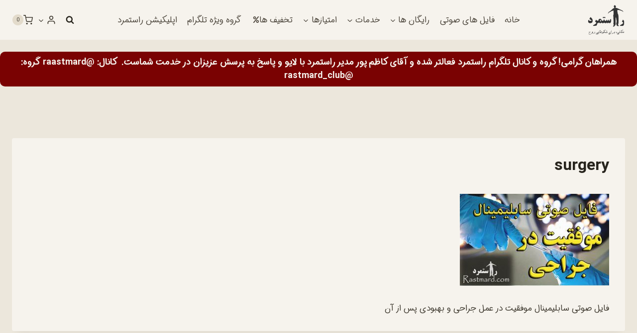

--- FILE ---
content_type: text/html; charset=utf-8
request_url: https://www.google.com/recaptcha/api2/anchor?ar=1&k=6Lem8VQpAAAAAIQVov0K85_Fe4MTrgE7ZtWbOWzJ&co=aHR0cHM6Ly9yYXN0bWFyZC5jb206NDQz&hl=en&v=N67nZn4AqZkNcbeMu4prBgzg&size=invisible&badge=inline&anchor-ms=20000&execute-ms=30000&cb=xlkbifqrsm2j
body_size: 48644
content:
<!DOCTYPE HTML><html dir="ltr" lang="en"><head><meta http-equiv="Content-Type" content="text/html; charset=UTF-8">
<meta http-equiv="X-UA-Compatible" content="IE=edge">
<title>reCAPTCHA</title>
<style type="text/css">
/* cyrillic-ext */
@font-face {
  font-family: 'Roboto';
  font-style: normal;
  font-weight: 400;
  font-stretch: 100%;
  src: url(//fonts.gstatic.com/s/roboto/v48/KFO7CnqEu92Fr1ME7kSn66aGLdTylUAMa3GUBHMdazTgWw.woff2) format('woff2');
  unicode-range: U+0460-052F, U+1C80-1C8A, U+20B4, U+2DE0-2DFF, U+A640-A69F, U+FE2E-FE2F;
}
/* cyrillic */
@font-face {
  font-family: 'Roboto';
  font-style: normal;
  font-weight: 400;
  font-stretch: 100%;
  src: url(//fonts.gstatic.com/s/roboto/v48/KFO7CnqEu92Fr1ME7kSn66aGLdTylUAMa3iUBHMdazTgWw.woff2) format('woff2');
  unicode-range: U+0301, U+0400-045F, U+0490-0491, U+04B0-04B1, U+2116;
}
/* greek-ext */
@font-face {
  font-family: 'Roboto';
  font-style: normal;
  font-weight: 400;
  font-stretch: 100%;
  src: url(//fonts.gstatic.com/s/roboto/v48/KFO7CnqEu92Fr1ME7kSn66aGLdTylUAMa3CUBHMdazTgWw.woff2) format('woff2');
  unicode-range: U+1F00-1FFF;
}
/* greek */
@font-face {
  font-family: 'Roboto';
  font-style: normal;
  font-weight: 400;
  font-stretch: 100%;
  src: url(//fonts.gstatic.com/s/roboto/v48/KFO7CnqEu92Fr1ME7kSn66aGLdTylUAMa3-UBHMdazTgWw.woff2) format('woff2');
  unicode-range: U+0370-0377, U+037A-037F, U+0384-038A, U+038C, U+038E-03A1, U+03A3-03FF;
}
/* math */
@font-face {
  font-family: 'Roboto';
  font-style: normal;
  font-weight: 400;
  font-stretch: 100%;
  src: url(//fonts.gstatic.com/s/roboto/v48/KFO7CnqEu92Fr1ME7kSn66aGLdTylUAMawCUBHMdazTgWw.woff2) format('woff2');
  unicode-range: U+0302-0303, U+0305, U+0307-0308, U+0310, U+0312, U+0315, U+031A, U+0326-0327, U+032C, U+032F-0330, U+0332-0333, U+0338, U+033A, U+0346, U+034D, U+0391-03A1, U+03A3-03A9, U+03B1-03C9, U+03D1, U+03D5-03D6, U+03F0-03F1, U+03F4-03F5, U+2016-2017, U+2034-2038, U+203C, U+2040, U+2043, U+2047, U+2050, U+2057, U+205F, U+2070-2071, U+2074-208E, U+2090-209C, U+20D0-20DC, U+20E1, U+20E5-20EF, U+2100-2112, U+2114-2115, U+2117-2121, U+2123-214F, U+2190, U+2192, U+2194-21AE, U+21B0-21E5, U+21F1-21F2, U+21F4-2211, U+2213-2214, U+2216-22FF, U+2308-230B, U+2310, U+2319, U+231C-2321, U+2336-237A, U+237C, U+2395, U+239B-23B7, U+23D0, U+23DC-23E1, U+2474-2475, U+25AF, U+25B3, U+25B7, U+25BD, U+25C1, U+25CA, U+25CC, U+25FB, U+266D-266F, U+27C0-27FF, U+2900-2AFF, U+2B0E-2B11, U+2B30-2B4C, U+2BFE, U+3030, U+FF5B, U+FF5D, U+1D400-1D7FF, U+1EE00-1EEFF;
}
/* symbols */
@font-face {
  font-family: 'Roboto';
  font-style: normal;
  font-weight: 400;
  font-stretch: 100%;
  src: url(//fonts.gstatic.com/s/roboto/v48/KFO7CnqEu92Fr1ME7kSn66aGLdTylUAMaxKUBHMdazTgWw.woff2) format('woff2');
  unicode-range: U+0001-000C, U+000E-001F, U+007F-009F, U+20DD-20E0, U+20E2-20E4, U+2150-218F, U+2190, U+2192, U+2194-2199, U+21AF, U+21E6-21F0, U+21F3, U+2218-2219, U+2299, U+22C4-22C6, U+2300-243F, U+2440-244A, U+2460-24FF, U+25A0-27BF, U+2800-28FF, U+2921-2922, U+2981, U+29BF, U+29EB, U+2B00-2BFF, U+4DC0-4DFF, U+FFF9-FFFB, U+10140-1018E, U+10190-1019C, U+101A0, U+101D0-101FD, U+102E0-102FB, U+10E60-10E7E, U+1D2C0-1D2D3, U+1D2E0-1D37F, U+1F000-1F0FF, U+1F100-1F1AD, U+1F1E6-1F1FF, U+1F30D-1F30F, U+1F315, U+1F31C, U+1F31E, U+1F320-1F32C, U+1F336, U+1F378, U+1F37D, U+1F382, U+1F393-1F39F, U+1F3A7-1F3A8, U+1F3AC-1F3AF, U+1F3C2, U+1F3C4-1F3C6, U+1F3CA-1F3CE, U+1F3D4-1F3E0, U+1F3ED, U+1F3F1-1F3F3, U+1F3F5-1F3F7, U+1F408, U+1F415, U+1F41F, U+1F426, U+1F43F, U+1F441-1F442, U+1F444, U+1F446-1F449, U+1F44C-1F44E, U+1F453, U+1F46A, U+1F47D, U+1F4A3, U+1F4B0, U+1F4B3, U+1F4B9, U+1F4BB, U+1F4BF, U+1F4C8-1F4CB, U+1F4D6, U+1F4DA, U+1F4DF, U+1F4E3-1F4E6, U+1F4EA-1F4ED, U+1F4F7, U+1F4F9-1F4FB, U+1F4FD-1F4FE, U+1F503, U+1F507-1F50B, U+1F50D, U+1F512-1F513, U+1F53E-1F54A, U+1F54F-1F5FA, U+1F610, U+1F650-1F67F, U+1F687, U+1F68D, U+1F691, U+1F694, U+1F698, U+1F6AD, U+1F6B2, U+1F6B9-1F6BA, U+1F6BC, U+1F6C6-1F6CF, U+1F6D3-1F6D7, U+1F6E0-1F6EA, U+1F6F0-1F6F3, U+1F6F7-1F6FC, U+1F700-1F7FF, U+1F800-1F80B, U+1F810-1F847, U+1F850-1F859, U+1F860-1F887, U+1F890-1F8AD, U+1F8B0-1F8BB, U+1F8C0-1F8C1, U+1F900-1F90B, U+1F93B, U+1F946, U+1F984, U+1F996, U+1F9E9, U+1FA00-1FA6F, U+1FA70-1FA7C, U+1FA80-1FA89, U+1FA8F-1FAC6, U+1FACE-1FADC, U+1FADF-1FAE9, U+1FAF0-1FAF8, U+1FB00-1FBFF;
}
/* vietnamese */
@font-face {
  font-family: 'Roboto';
  font-style: normal;
  font-weight: 400;
  font-stretch: 100%;
  src: url(//fonts.gstatic.com/s/roboto/v48/KFO7CnqEu92Fr1ME7kSn66aGLdTylUAMa3OUBHMdazTgWw.woff2) format('woff2');
  unicode-range: U+0102-0103, U+0110-0111, U+0128-0129, U+0168-0169, U+01A0-01A1, U+01AF-01B0, U+0300-0301, U+0303-0304, U+0308-0309, U+0323, U+0329, U+1EA0-1EF9, U+20AB;
}
/* latin-ext */
@font-face {
  font-family: 'Roboto';
  font-style: normal;
  font-weight: 400;
  font-stretch: 100%;
  src: url(//fonts.gstatic.com/s/roboto/v48/KFO7CnqEu92Fr1ME7kSn66aGLdTylUAMa3KUBHMdazTgWw.woff2) format('woff2');
  unicode-range: U+0100-02BA, U+02BD-02C5, U+02C7-02CC, U+02CE-02D7, U+02DD-02FF, U+0304, U+0308, U+0329, U+1D00-1DBF, U+1E00-1E9F, U+1EF2-1EFF, U+2020, U+20A0-20AB, U+20AD-20C0, U+2113, U+2C60-2C7F, U+A720-A7FF;
}
/* latin */
@font-face {
  font-family: 'Roboto';
  font-style: normal;
  font-weight: 400;
  font-stretch: 100%;
  src: url(//fonts.gstatic.com/s/roboto/v48/KFO7CnqEu92Fr1ME7kSn66aGLdTylUAMa3yUBHMdazQ.woff2) format('woff2');
  unicode-range: U+0000-00FF, U+0131, U+0152-0153, U+02BB-02BC, U+02C6, U+02DA, U+02DC, U+0304, U+0308, U+0329, U+2000-206F, U+20AC, U+2122, U+2191, U+2193, U+2212, U+2215, U+FEFF, U+FFFD;
}
/* cyrillic-ext */
@font-face {
  font-family: 'Roboto';
  font-style: normal;
  font-weight: 500;
  font-stretch: 100%;
  src: url(//fonts.gstatic.com/s/roboto/v48/KFO7CnqEu92Fr1ME7kSn66aGLdTylUAMa3GUBHMdazTgWw.woff2) format('woff2');
  unicode-range: U+0460-052F, U+1C80-1C8A, U+20B4, U+2DE0-2DFF, U+A640-A69F, U+FE2E-FE2F;
}
/* cyrillic */
@font-face {
  font-family: 'Roboto';
  font-style: normal;
  font-weight: 500;
  font-stretch: 100%;
  src: url(//fonts.gstatic.com/s/roboto/v48/KFO7CnqEu92Fr1ME7kSn66aGLdTylUAMa3iUBHMdazTgWw.woff2) format('woff2');
  unicode-range: U+0301, U+0400-045F, U+0490-0491, U+04B0-04B1, U+2116;
}
/* greek-ext */
@font-face {
  font-family: 'Roboto';
  font-style: normal;
  font-weight: 500;
  font-stretch: 100%;
  src: url(//fonts.gstatic.com/s/roboto/v48/KFO7CnqEu92Fr1ME7kSn66aGLdTylUAMa3CUBHMdazTgWw.woff2) format('woff2');
  unicode-range: U+1F00-1FFF;
}
/* greek */
@font-face {
  font-family: 'Roboto';
  font-style: normal;
  font-weight: 500;
  font-stretch: 100%;
  src: url(//fonts.gstatic.com/s/roboto/v48/KFO7CnqEu92Fr1ME7kSn66aGLdTylUAMa3-UBHMdazTgWw.woff2) format('woff2');
  unicode-range: U+0370-0377, U+037A-037F, U+0384-038A, U+038C, U+038E-03A1, U+03A3-03FF;
}
/* math */
@font-face {
  font-family: 'Roboto';
  font-style: normal;
  font-weight: 500;
  font-stretch: 100%;
  src: url(//fonts.gstatic.com/s/roboto/v48/KFO7CnqEu92Fr1ME7kSn66aGLdTylUAMawCUBHMdazTgWw.woff2) format('woff2');
  unicode-range: U+0302-0303, U+0305, U+0307-0308, U+0310, U+0312, U+0315, U+031A, U+0326-0327, U+032C, U+032F-0330, U+0332-0333, U+0338, U+033A, U+0346, U+034D, U+0391-03A1, U+03A3-03A9, U+03B1-03C9, U+03D1, U+03D5-03D6, U+03F0-03F1, U+03F4-03F5, U+2016-2017, U+2034-2038, U+203C, U+2040, U+2043, U+2047, U+2050, U+2057, U+205F, U+2070-2071, U+2074-208E, U+2090-209C, U+20D0-20DC, U+20E1, U+20E5-20EF, U+2100-2112, U+2114-2115, U+2117-2121, U+2123-214F, U+2190, U+2192, U+2194-21AE, U+21B0-21E5, U+21F1-21F2, U+21F4-2211, U+2213-2214, U+2216-22FF, U+2308-230B, U+2310, U+2319, U+231C-2321, U+2336-237A, U+237C, U+2395, U+239B-23B7, U+23D0, U+23DC-23E1, U+2474-2475, U+25AF, U+25B3, U+25B7, U+25BD, U+25C1, U+25CA, U+25CC, U+25FB, U+266D-266F, U+27C0-27FF, U+2900-2AFF, U+2B0E-2B11, U+2B30-2B4C, U+2BFE, U+3030, U+FF5B, U+FF5D, U+1D400-1D7FF, U+1EE00-1EEFF;
}
/* symbols */
@font-face {
  font-family: 'Roboto';
  font-style: normal;
  font-weight: 500;
  font-stretch: 100%;
  src: url(//fonts.gstatic.com/s/roboto/v48/KFO7CnqEu92Fr1ME7kSn66aGLdTylUAMaxKUBHMdazTgWw.woff2) format('woff2');
  unicode-range: U+0001-000C, U+000E-001F, U+007F-009F, U+20DD-20E0, U+20E2-20E4, U+2150-218F, U+2190, U+2192, U+2194-2199, U+21AF, U+21E6-21F0, U+21F3, U+2218-2219, U+2299, U+22C4-22C6, U+2300-243F, U+2440-244A, U+2460-24FF, U+25A0-27BF, U+2800-28FF, U+2921-2922, U+2981, U+29BF, U+29EB, U+2B00-2BFF, U+4DC0-4DFF, U+FFF9-FFFB, U+10140-1018E, U+10190-1019C, U+101A0, U+101D0-101FD, U+102E0-102FB, U+10E60-10E7E, U+1D2C0-1D2D3, U+1D2E0-1D37F, U+1F000-1F0FF, U+1F100-1F1AD, U+1F1E6-1F1FF, U+1F30D-1F30F, U+1F315, U+1F31C, U+1F31E, U+1F320-1F32C, U+1F336, U+1F378, U+1F37D, U+1F382, U+1F393-1F39F, U+1F3A7-1F3A8, U+1F3AC-1F3AF, U+1F3C2, U+1F3C4-1F3C6, U+1F3CA-1F3CE, U+1F3D4-1F3E0, U+1F3ED, U+1F3F1-1F3F3, U+1F3F5-1F3F7, U+1F408, U+1F415, U+1F41F, U+1F426, U+1F43F, U+1F441-1F442, U+1F444, U+1F446-1F449, U+1F44C-1F44E, U+1F453, U+1F46A, U+1F47D, U+1F4A3, U+1F4B0, U+1F4B3, U+1F4B9, U+1F4BB, U+1F4BF, U+1F4C8-1F4CB, U+1F4D6, U+1F4DA, U+1F4DF, U+1F4E3-1F4E6, U+1F4EA-1F4ED, U+1F4F7, U+1F4F9-1F4FB, U+1F4FD-1F4FE, U+1F503, U+1F507-1F50B, U+1F50D, U+1F512-1F513, U+1F53E-1F54A, U+1F54F-1F5FA, U+1F610, U+1F650-1F67F, U+1F687, U+1F68D, U+1F691, U+1F694, U+1F698, U+1F6AD, U+1F6B2, U+1F6B9-1F6BA, U+1F6BC, U+1F6C6-1F6CF, U+1F6D3-1F6D7, U+1F6E0-1F6EA, U+1F6F0-1F6F3, U+1F6F7-1F6FC, U+1F700-1F7FF, U+1F800-1F80B, U+1F810-1F847, U+1F850-1F859, U+1F860-1F887, U+1F890-1F8AD, U+1F8B0-1F8BB, U+1F8C0-1F8C1, U+1F900-1F90B, U+1F93B, U+1F946, U+1F984, U+1F996, U+1F9E9, U+1FA00-1FA6F, U+1FA70-1FA7C, U+1FA80-1FA89, U+1FA8F-1FAC6, U+1FACE-1FADC, U+1FADF-1FAE9, U+1FAF0-1FAF8, U+1FB00-1FBFF;
}
/* vietnamese */
@font-face {
  font-family: 'Roboto';
  font-style: normal;
  font-weight: 500;
  font-stretch: 100%;
  src: url(//fonts.gstatic.com/s/roboto/v48/KFO7CnqEu92Fr1ME7kSn66aGLdTylUAMa3OUBHMdazTgWw.woff2) format('woff2');
  unicode-range: U+0102-0103, U+0110-0111, U+0128-0129, U+0168-0169, U+01A0-01A1, U+01AF-01B0, U+0300-0301, U+0303-0304, U+0308-0309, U+0323, U+0329, U+1EA0-1EF9, U+20AB;
}
/* latin-ext */
@font-face {
  font-family: 'Roboto';
  font-style: normal;
  font-weight: 500;
  font-stretch: 100%;
  src: url(//fonts.gstatic.com/s/roboto/v48/KFO7CnqEu92Fr1ME7kSn66aGLdTylUAMa3KUBHMdazTgWw.woff2) format('woff2');
  unicode-range: U+0100-02BA, U+02BD-02C5, U+02C7-02CC, U+02CE-02D7, U+02DD-02FF, U+0304, U+0308, U+0329, U+1D00-1DBF, U+1E00-1E9F, U+1EF2-1EFF, U+2020, U+20A0-20AB, U+20AD-20C0, U+2113, U+2C60-2C7F, U+A720-A7FF;
}
/* latin */
@font-face {
  font-family: 'Roboto';
  font-style: normal;
  font-weight: 500;
  font-stretch: 100%;
  src: url(//fonts.gstatic.com/s/roboto/v48/KFO7CnqEu92Fr1ME7kSn66aGLdTylUAMa3yUBHMdazQ.woff2) format('woff2');
  unicode-range: U+0000-00FF, U+0131, U+0152-0153, U+02BB-02BC, U+02C6, U+02DA, U+02DC, U+0304, U+0308, U+0329, U+2000-206F, U+20AC, U+2122, U+2191, U+2193, U+2212, U+2215, U+FEFF, U+FFFD;
}
/* cyrillic-ext */
@font-face {
  font-family: 'Roboto';
  font-style: normal;
  font-weight: 900;
  font-stretch: 100%;
  src: url(//fonts.gstatic.com/s/roboto/v48/KFO7CnqEu92Fr1ME7kSn66aGLdTylUAMa3GUBHMdazTgWw.woff2) format('woff2');
  unicode-range: U+0460-052F, U+1C80-1C8A, U+20B4, U+2DE0-2DFF, U+A640-A69F, U+FE2E-FE2F;
}
/* cyrillic */
@font-face {
  font-family: 'Roboto';
  font-style: normal;
  font-weight: 900;
  font-stretch: 100%;
  src: url(//fonts.gstatic.com/s/roboto/v48/KFO7CnqEu92Fr1ME7kSn66aGLdTylUAMa3iUBHMdazTgWw.woff2) format('woff2');
  unicode-range: U+0301, U+0400-045F, U+0490-0491, U+04B0-04B1, U+2116;
}
/* greek-ext */
@font-face {
  font-family: 'Roboto';
  font-style: normal;
  font-weight: 900;
  font-stretch: 100%;
  src: url(//fonts.gstatic.com/s/roboto/v48/KFO7CnqEu92Fr1ME7kSn66aGLdTylUAMa3CUBHMdazTgWw.woff2) format('woff2');
  unicode-range: U+1F00-1FFF;
}
/* greek */
@font-face {
  font-family: 'Roboto';
  font-style: normal;
  font-weight: 900;
  font-stretch: 100%;
  src: url(//fonts.gstatic.com/s/roboto/v48/KFO7CnqEu92Fr1ME7kSn66aGLdTylUAMa3-UBHMdazTgWw.woff2) format('woff2');
  unicode-range: U+0370-0377, U+037A-037F, U+0384-038A, U+038C, U+038E-03A1, U+03A3-03FF;
}
/* math */
@font-face {
  font-family: 'Roboto';
  font-style: normal;
  font-weight: 900;
  font-stretch: 100%;
  src: url(//fonts.gstatic.com/s/roboto/v48/KFO7CnqEu92Fr1ME7kSn66aGLdTylUAMawCUBHMdazTgWw.woff2) format('woff2');
  unicode-range: U+0302-0303, U+0305, U+0307-0308, U+0310, U+0312, U+0315, U+031A, U+0326-0327, U+032C, U+032F-0330, U+0332-0333, U+0338, U+033A, U+0346, U+034D, U+0391-03A1, U+03A3-03A9, U+03B1-03C9, U+03D1, U+03D5-03D6, U+03F0-03F1, U+03F4-03F5, U+2016-2017, U+2034-2038, U+203C, U+2040, U+2043, U+2047, U+2050, U+2057, U+205F, U+2070-2071, U+2074-208E, U+2090-209C, U+20D0-20DC, U+20E1, U+20E5-20EF, U+2100-2112, U+2114-2115, U+2117-2121, U+2123-214F, U+2190, U+2192, U+2194-21AE, U+21B0-21E5, U+21F1-21F2, U+21F4-2211, U+2213-2214, U+2216-22FF, U+2308-230B, U+2310, U+2319, U+231C-2321, U+2336-237A, U+237C, U+2395, U+239B-23B7, U+23D0, U+23DC-23E1, U+2474-2475, U+25AF, U+25B3, U+25B7, U+25BD, U+25C1, U+25CA, U+25CC, U+25FB, U+266D-266F, U+27C0-27FF, U+2900-2AFF, U+2B0E-2B11, U+2B30-2B4C, U+2BFE, U+3030, U+FF5B, U+FF5D, U+1D400-1D7FF, U+1EE00-1EEFF;
}
/* symbols */
@font-face {
  font-family: 'Roboto';
  font-style: normal;
  font-weight: 900;
  font-stretch: 100%;
  src: url(//fonts.gstatic.com/s/roboto/v48/KFO7CnqEu92Fr1ME7kSn66aGLdTylUAMaxKUBHMdazTgWw.woff2) format('woff2');
  unicode-range: U+0001-000C, U+000E-001F, U+007F-009F, U+20DD-20E0, U+20E2-20E4, U+2150-218F, U+2190, U+2192, U+2194-2199, U+21AF, U+21E6-21F0, U+21F3, U+2218-2219, U+2299, U+22C4-22C6, U+2300-243F, U+2440-244A, U+2460-24FF, U+25A0-27BF, U+2800-28FF, U+2921-2922, U+2981, U+29BF, U+29EB, U+2B00-2BFF, U+4DC0-4DFF, U+FFF9-FFFB, U+10140-1018E, U+10190-1019C, U+101A0, U+101D0-101FD, U+102E0-102FB, U+10E60-10E7E, U+1D2C0-1D2D3, U+1D2E0-1D37F, U+1F000-1F0FF, U+1F100-1F1AD, U+1F1E6-1F1FF, U+1F30D-1F30F, U+1F315, U+1F31C, U+1F31E, U+1F320-1F32C, U+1F336, U+1F378, U+1F37D, U+1F382, U+1F393-1F39F, U+1F3A7-1F3A8, U+1F3AC-1F3AF, U+1F3C2, U+1F3C4-1F3C6, U+1F3CA-1F3CE, U+1F3D4-1F3E0, U+1F3ED, U+1F3F1-1F3F3, U+1F3F5-1F3F7, U+1F408, U+1F415, U+1F41F, U+1F426, U+1F43F, U+1F441-1F442, U+1F444, U+1F446-1F449, U+1F44C-1F44E, U+1F453, U+1F46A, U+1F47D, U+1F4A3, U+1F4B0, U+1F4B3, U+1F4B9, U+1F4BB, U+1F4BF, U+1F4C8-1F4CB, U+1F4D6, U+1F4DA, U+1F4DF, U+1F4E3-1F4E6, U+1F4EA-1F4ED, U+1F4F7, U+1F4F9-1F4FB, U+1F4FD-1F4FE, U+1F503, U+1F507-1F50B, U+1F50D, U+1F512-1F513, U+1F53E-1F54A, U+1F54F-1F5FA, U+1F610, U+1F650-1F67F, U+1F687, U+1F68D, U+1F691, U+1F694, U+1F698, U+1F6AD, U+1F6B2, U+1F6B9-1F6BA, U+1F6BC, U+1F6C6-1F6CF, U+1F6D3-1F6D7, U+1F6E0-1F6EA, U+1F6F0-1F6F3, U+1F6F7-1F6FC, U+1F700-1F7FF, U+1F800-1F80B, U+1F810-1F847, U+1F850-1F859, U+1F860-1F887, U+1F890-1F8AD, U+1F8B0-1F8BB, U+1F8C0-1F8C1, U+1F900-1F90B, U+1F93B, U+1F946, U+1F984, U+1F996, U+1F9E9, U+1FA00-1FA6F, U+1FA70-1FA7C, U+1FA80-1FA89, U+1FA8F-1FAC6, U+1FACE-1FADC, U+1FADF-1FAE9, U+1FAF0-1FAF8, U+1FB00-1FBFF;
}
/* vietnamese */
@font-face {
  font-family: 'Roboto';
  font-style: normal;
  font-weight: 900;
  font-stretch: 100%;
  src: url(//fonts.gstatic.com/s/roboto/v48/KFO7CnqEu92Fr1ME7kSn66aGLdTylUAMa3OUBHMdazTgWw.woff2) format('woff2');
  unicode-range: U+0102-0103, U+0110-0111, U+0128-0129, U+0168-0169, U+01A0-01A1, U+01AF-01B0, U+0300-0301, U+0303-0304, U+0308-0309, U+0323, U+0329, U+1EA0-1EF9, U+20AB;
}
/* latin-ext */
@font-face {
  font-family: 'Roboto';
  font-style: normal;
  font-weight: 900;
  font-stretch: 100%;
  src: url(//fonts.gstatic.com/s/roboto/v48/KFO7CnqEu92Fr1ME7kSn66aGLdTylUAMa3KUBHMdazTgWw.woff2) format('woff2');
  unicode-range: U+0100-02BA, U+02BD-02C5, U+02C7-02CC, U+02CE-02D7, U+02DD-02FF, U+0304, U+0308, U+0329, U+1D00-1DBF, U+1E00-1E9F, U+1EF2-1EFF, U+2020, U+20A0-20AB, U+20AD-20C0, U+2113, U+2C60-2C7F, U+A720-A7FF;
}
/* latin */
@font-face {
  font-family: 'Roboto';
  font-style: normal;
  font-weight: 900;
  font-stretch: 100%;
  src: url(//fonts.gstatic.com/s/roboto/v48/KFO7CnqEu92Fr1ME7kSn66aGLdTylUAMa3yUBHMdazQ.woff2) format('woff2');
  unicode-range: U+0000-00FF, U+0131, U+0152-0153, U+02BB-02BC, U+02C6, U+02DA, U+02DC, U+0304, U+0308, U+0329, U+2000-206F, U+20AC, U+2122, U+2191, U+2193, U+2212, U+2215, U+FEFF, U+FFFD;
}

</style>
<link rel="stylesheet" type="text/css" href="https://www.gstatic.com/recaptcha/releases/N67nZn4AqZkNcbeMu4prBgzg/styles__ltr.css">
<script nonce="p7K8dJko7pwB3yqknSboOA" type="text/javascript">window['__recaptcha_api'] = 'https://www.google.com/recaptcha/api2/';</script>
<script type="text/javascript" src="https://www.gstatic.com/recaptcha/releases/N67nZn4AqZkNcbeMu4prBgzg/recaptcha__en.js" nonce="p7K8dJko7pwB3yqknSboOA">
      
    </script></head>
<body><div id="rc-anchor-alert" class="rc-anchor-alert"></div>
<input type="hidden" id="recaptcha-token" value="[base64]">
<script type="text/javascript" nonce="p7K8dJko7pwB3yqknSboOA">
      recaptcha.anchor.Main.init("[\x22ainput\x22,[\x22bgdata\x22,\x22\x22,\[base64]/[base64]/[base64]/[base64]/[base64]/[base64]/KGcoTywyNTMsTy5PKSxVRyhPLEMpKTpnKE8sMjUzLEMpLE8pKSxsKSksTykpfSxieT1mdW5jdGlvbihDLE8sdSxsKXtmb3IobD0odT1SKEMpLDApO08+MDtPLS0pbD1sPDw4fFooQyk7ZyhDLHUsbCl9LFVHPWZ1bmN0aW9uKEMsTyl7Qy5pLmxlbmd0aD4xMDQ/[base64]/[base64]/[base64]/[base64]/[base64]/[base64]/[base64]\\u003d\x22,\[base64]\\u003d\x22,\[base64]/Dt8K7w4gxYT1zwpJnHQbCuxnCnhnClC9Uw6Qda8K/wr3Dsixywr9kPETDsSrClcKLA0F1w4QTRMKUwrkqVMKXw44MF2/ClVTDrCZ9wqnDuMKtw5M8w5dIAxvDvMO7w4/DrQMGwrDCji/[base64]/[base64]/DgEV6QsK9w4nDtcOrMcKow5xHP1EHEcOLwo/ClDfDkC7ChMOKXVNBwp05woZnfMKyaj7ChcOQw67CkQvCk1p0w6rDkFnDhQLCtQVBworDocO4wqk5w50VacKyDHrCu8KkNMOxwp3DmAcAwo/Dh8KPETk+WsOxNFkDUMONWUHDh8Kdw77DsntAPwQew4rCuMOXw5RgwpHDqkrCoSRxw6zCrilewqgGdhE1YHnCp8Kvw5/ClcKgw6I/IRXCtyttwr1xAMK4bcKlwpzCrzAVfDDCv37Dunw9w7k9w6nDpjt2TGVBO8Kzw65cw4BbwrwIw7TDgz7CvQXCocKEwr/[base64]/CgsKxwpXCok/CklUjwqBMw4xQw5fDpkzChsOdB8Kdw6YXP8K2aMO+wqtAB8Ozw4ZLw5zDucKLw4jClQrCj1RQQMO4wrwqGB7CnMKnIcKYZcOvRhoCKX/Cm8OeDAoqRcOaZcOmw7xcC2DDpiYbITtxw5hEw5FjHcKSccOkw53DgA/Dn1JcX3fDgSTDu8K/[base64]/DrlTChAATA8OfMMKBw5XCpcKhwpzDj8OzXcKnw4nDj3DDs0LClAlrwqN2w658wpVpOsOQw4/[base64]/Hms9wo/DgWh4b8Kvw6s9YMKkbljClwnCpV7DmncyARjDscOIwpVoBcOQORzCg8KQP11ewrTDuMKuwpLDrkrDrU94w4ACdMK7F8OsQxUBwqnClS/DvsOKAGzDoEVdwovDl8KEwrYkD8OOVWTCu8KaSUrCsEFXdcOLDsKmwqHDncK2S8KGHcOrA1ZlwpTCrMK4wqXDlcK7JwvDgMO2w75jD8Ktw5TDkMK8w5QHHCPCnMK0JyoHeyDDsMOhw4rCpsKcTmwsXsO2N8OgwrU6wqsEUHHDicOtwpM1wrzCvk/Dj0nDjsKkd8K2TD0xLMOPwqhDwp7DpmjDi8OXdsO1STfDp8KGRsKWw78KZSo5IkpMRsOlQlDCm8OhUMOdw6zDnsOrEcO3w5hqwqTCkcKvw7MWw640I8O/IgRrw49pZsORw4Rmwq4ow6fDr8KswpnCtg7CssKfZ8KzGkxRXmlYQsOFZ8Oiw49Tw5bDvcKqwqXCvMKsw7jCgXFLeiojBgl3YkdJw4TCk8KLJcOdSnrCn1XDiMOVwpPDpwPDlcKdwqRbLifDqiFvwrdeAsOkw4c5wqojHV/DrcKfLsOWwqRBTTgew4TCisOjAinDg8OXwqLDsHTDnsOnDWNPw65Tw61DNMOMwq9VUm/CkBl9w78bbsOSQF7CmhbCgTHCoHhKO8KxLMOQScOADMOhQcO5w6AmIXRWOgrCpMOvfQ3DtMKCw7/DkEvCgcOCw48iXg7Ct0rDpnR+wqh5X8Kkc8KpwqdCcBEZYsKRw6QjBMOoKC7DkQbDjCMKNx0vYsK0wod/[base64]/CsHLClzlxw4nDg8OZNMKrwq/[base64]/DlMKJwrbCkHbChsOkAH4MwqvCmEsuB8KKwp/DkMOpVsKpK8OtwoXDo1F5EVHDqgTDscO5wqHDlVfCsMOWOx3CvMKuw4o+HV3DjkvDk1LCpxjDujQ7w5/[base64]/ChsOMZcOkbsOAZMKew7fCkE7DmXLCvcKSw4Njw5NeGMOiw7vCsSvCnhXDsW/CuBbClnTCn0TDgyANRX7DryRYcz54bMKkaAzDs8OvwpXDmsK+wrVMw6ISw77Cs0/Chj5UZ8KTfD8sbkXCpsO/CVnDgMOwwqnDrBxyDXnClsKTwpNNWcKFwrMbwpM9P8KoQ0smPMOtw513BVxuwrIWU8OUwoMSwqFDFcOsUBzDp8OXw4YewpXCm8KUOcKpwrZiTcKUQ3/DsiPDlWTDmQVRw6I9AVR6NUfDqwkpL8OtwqdBw5rCvcOxwrvChE5FLcOXGMO+WHx0OsOsw4AwwpHCqjcPwpUzwpJOwpvCnAR0Hh1wWcKvwobDrhLCmcKDwo/[base64]/wpYIw4kSwpjDgzQbAyrClMOSV8K5w6bDnMKrO8OlYcOlFRvDqcOxw73DkwxEwp/CtMKRE8KVw78IKsOMw6jCqyRYHV82wpM4QU7Ds1cywrjCscO/w4MRwqvCi8OrwovCvsOBTlDCkjTCqFrDnMO5w5hSWMOHXsOhw7I6HyzCnTTCkXRuw6NdHSPCs8Kcw6rDjQ4jPituwqplwoQlwpw/B2jCoWDDnQRZwop3wroRw6tYw77DklnDpMK9wqPDhcKjXD4cw7HCgQXDqcKxw6DCqBLCnRMud01mw4rDmDLDnwRyLMOScMKuw61pacO1w43DrcKqesOZc08hJ10nWsKqMsKMwo15aHDCjcKuwp8wJxEDw4wCWw7Ckk/Dp3B/w63Dt8KfHAfCoAwDW8OnEsO7w73DrlYhw4EVwp7CqF9YU8ObwqXDncKIwpfDsMOiw6wjOMK6w5gTwqvDljJAdXs0MsKSwp/DgMOYwqXCv8KSaG0bIHVnCcOAwoxlw6R8wp7DksOtw6XCqklOw7xlw4bDisOBw5PDkMKfJRUCwokTHkQ/wrbDswdbwoR+wq3DtMKfwpoUEVkqasOLw49nwqg9FChRVcKHw7stUQpiRwXDnmTClhxYw5jDnxjCuMOcHXo3e8KewpTChgTCozp5LDjDkMKxwpUWwrIJM8Kew7bCi8KcwqjDiMKbwrnCicKYe8OXwpLCmCDCusK/wrMVTcKjJUxRw7jClMOpwovCnwLDm3sOw7PDvU01w6dYwqDCv8O8NinCvMKcw5IQwrfCtnFDcxvCkCnDmcKrw67DocKZGcK2w5xII8OAwqjCocOBXkXDomDDqUllwpTDnBTCh8KgBhQfJkbCl8O5RcK/IljCnDTDusO0wrALw6HCjyjDunRZw63DonvCkCXDh8ORfsKowojDkHNOJGPDokQYR8OrRcOXSH8EXlfDlhZAXXLCgWQQw6pDw5DCssOaN8Kuw4PCicOxw4nCnidQcMO0SkjDtBk1w7XDmMKIK1VYVcKpwrlgw6YCFnLDhsK7CMO+bEzChx/Dp8KDwp0UEnMfDVg3w4cDwq1uwoXCnsKew6HDikbCqDt5F8Kiw7x9dQPCksK2w5VpJigYw6IkasO5Qy3CtAYSwoXDtgzCt3o4dGQsGCHDoj8uwpbDr8OUIAwjP8KQwrtrcsK2w7HDtXc7EzMxUMOXasKywrzDq8OywqE0w5vDggrDpsK2w4UBw48ow7cyTXHDs20iw5/CtkLDhcKNTcK5wrw9wpnCj8KDecK+TMKjwoFEUFjCvlhdHsK2dsO3G8K+wrogGXTCkcOIEMKsw5XDk8OYwogFCSRZw6DCpMKhDMOhwo0vTX7DnAbCm8OBf8KvW0Mkw4jDj8KQw40GHcOBwpJKGMOBw613fMK+w4R6UsKTTyU2wpVmw67Cg8KqwqTCusKpccO/wqfCnnZLw53CoUzClcKsRcKwNMOdwrkhLcKjLMKGw50JVsOIw5DDqcKjAW59w69iIcOKwo4Xw4tFw6/DmhbChy3CvMKrw6TDmcKQwpTCpX/CtsK5w6/DrMK1ZcO3BGAGBFJyblPDiB4Fw4bCuS3DosO6VgMvK8KNdijDugXCm0HDksOfOsKlexbDisKfWjvCnMO/f8OKL2XDtUfCoCzDsRRAXMKIwrB2w4TDhsKqw6PCpHDCqlBGEQdPFHVdd8KDFAZzw6HDiMKQAQ9KB8OqBiZawo3DgsKYwrUvw6TDkX7DkAzCgMKVEE3Dj1I9Vm8OenQgwoICwonDsSHDusOFwoHDuwwXwq/DumIaw7DClA4+IR3ChnPDvMKiw7Aaw6bCqMOrw5vDrMKSw7FXQTcxCsKQI1wUw6/ChMOEH8OIPMOIOMKPwrDCgBQdfsOoUcKsw7ZWw4TDnW3DoQjDhMO9w7bChEsDZsOWGhlSZy/DlMOTwpsSwo7Ct8K+IVnCsywdPcO1w6dew6UBwpVkwpTDpMKHYUrDr8K9wrrCqxLCj8KkScOzwpNvw6fDhX7Ct8KXdcKYelJhOsOFwojDlGQTR8KeR8Orwr1mbcOzPAoVMMO3BsO1w5DDnB1CaRgVw5XDucKsX1vCrcKSwqDDpyPCvmbDoRXCqwQYwqzCmcKzw5/DiQcVMm19wo5YYcKNwqQuwpXDvhbDoAPDokxlaj/CpMKJw7HDucOzdirDhXLCtVDDiwHDisK6b8KIKsOJw5JUCMKBw4whdMKywrVuaMOlw4I/RUcmLmzCk8KiGAzCqg/DkUTDoDPDv0w3CcKJXQsKw6HDqMKuw4xFwpZREcO6ZjLDuAXCtcKUw7ZLZ13Dl8KEwpAwb8ODwqvCt8KiSMOtwq/CnQIzwpvClmV1M8KpwrXDgsOMYsKdLMO4wpUIRcKnwoNEUsK+w6DDkyPCoMOdMkTCtsKnR8OWGsOxw6vDkcOLRgnDo8Oqwr7CqMKGc8K5w7TDuMOBw5JUwo09FUkJw4RBFGYwXgTDh3/DhMKqHsKTesKGw5IVGcOvB8Kew58qwpXCv8K2w7nDgyfDhcOAbsKOTDBWZzHDo8OkRsOPw7/DucO0wpVqw5LDlxEeIGrDhiM+dAcWNHlCw4AbSMKmwrI3DV/Cqw/DrMOrwqt/woQwAMKxPWLDvSkLKsKrbRNDwojClMONacKMQntBw71DJHHCl8OhSS7Dtz5EwpnCnMKhw4d5w7jDhsKTesOBQmbCu3XCjMOCw5nCmUQ6w5/DpsOHwojCkS4EwpoJw7E7bsKuJsKlwojDp0pNw78bwozDgDAFwojDicKKcyLDh8O3PcOdJzsMZXvCoChqwpDDlMOOcsOVworCpsOSWQIjw5Ftwo0LfMOdFcKpWhIgPsODcmUzw7hWL8K5wp/DlwxNXcKBW8OWNMKww6kaw4IawrLDgsOvw77ClzATbjDCrMKrw6sKw6MiOizDkhHDgcKNCULDg8K2wpDCrsKUw5vDgzYXfkcTwpZZwp/[base64]/Cl8Kaw65xOMO+dDBSwrDDgitmw7/[base64]/[base64]/Dn3vCi8KBIFl7wrUqw4fCgl/CusO0w5dIwrxDPMKlwrHDuMKEw7jChxp3woPCtcOGTxtAw57DrS1aaxctw77CvRE3EFbDigPCnErDnsOqwqXDtDTDjTnDlsKyHHtowrrDtcK9woPDvcORKsKVw7Y8QSbDgmAVwobDrA4LVcKQb8K4WBvCmcOCJcO/SsKSwoFCw47CuFHCtsKuTMK/Y8Ouwp8pLcOOw4J2wrTDocKdWEMmQcKgw7RFfMKzbybDgcOYwq4XTcOUw5jCnjzDsB0wwp0UwqkoU8KsXcKsEVvDnRpMSMK/w5PDs8KOw6/CusKiw7XDmifCjj/[base64]/HsKidz9wOcKQWsO3w6JUXifDr2jCpMKEXmh6AAVwwqw2C8K9w75Mw67CjzBHw47CkA/DrsOcw4fDgx3DkA/Dpwl7wrzDiwwrYsO+OkXChSzDs8OZw6tkS2gPw5cCeMOEKcK9WlctBETClV/CnsOcDcK8L8OVUnzCicK3QMOgbUfCpTfCtsK8EsO4wrLDhgIMbjs/wo/DkMKqw7jDnsOIw4DCrMK7bzhUw5XDqnjDvcOTwp8HcFbCqMOhdSVtwpbDvcK6w4Y5w7TCjz03w7Apwqd3clbDix0Zw4/[base64]/[base64]/DksK3wrsHw6t/w5TDiMKLesOqwrwgbMKlw6Yjw4jCv8KYw7FNA8KXJ8O1JMO/w7p/[base64]/Dp2M+w5hSHXLDjsOSfMK5PsOfQENPwqbDjQF8w63CjT/Di8OMw7YRRMOYwr49Q8KCc8Kdw6M2w4DDkMKpVwrCrsKjw6rDlsO6wpjDocKBRXkcwqMRTnvCrcOqwofCtsKww63CrsOAw5TCgj3DmBtSwpzDm8O/[base64]/CjcOYw4zCs1/Dn8KEPsKJEMOiF8Khw67DlsOOw6PCvi3CnD8kIUpYb1bDlsOpRsOkMMKvB8K5wrUQC055dEbCqwDCg1R/wp7DunNhPsKhwqHDicKKwrpDw5tPwqbDpMKTwqfCl8ORGcKrw73DqMOJwogpYBvCqsKIw5bCscO5JWbDqsOVwojDnsKUOzPDohwCwqt6FMKZwpPChQ9+w6MdeMOjTFYkBlU+wovDvGAWCsOVSsOZPHIUC2VXGsKZw63CjsKRKsKXKQBALVrCrA04cg/CrcK9w4vCiUDDuHPDlsO+wqPCjQzCmB/CrMOnFsK0MsKiwp3CrsOAGcKuOcOYw6HCuXDCiVvCmQQvw6DDj8KzKSQGw7HDlxYowrwjw4Ezwo9KI0ktwpE2w4tGeQRyKk/DpEfCmMOVZiU2wodBRFTCpS8iB8KtI8OVwqnDu3fCtcKawpTCrcOFY8OeHTPCvSlBw7nCn3zDqcO7wpwcw4/DpMKtJF7DsBIvwrHDoj9AXDHDrsOowqkaw5vDhjh+OsK/w45qwrTDisKAw5jDqWEkw6LCgcKbw7NewpRSW8Okw5vDrcKKE8OdCcKIwoHDvsOlw5VnwofCoMKhw6haQ8KaX8OhA8OFw7zCr3rCv8OgdxLDtEDDqUs/wrjDj8KaK8Oyw5YYwoYOYV4Wwo5GKcKmwp8AG0QnwocdwpXDpm7CqsK8OUonw5/ClRRpAsOvwqHCqcKEwrrCvF7DscKcQBZgwrbDjl1QPcOwwoxxwovCucOSw6lJw6FUwrDCjGJ2ahLCt8OiHwhNw7rDusKfIxZQwrLCsCzCpAYCLDzCml4YIz/CjWnCujloWE/Ct8Onw6/DgEjDuzY0GMKlw4Q6KsO8woUOw67CmcKaEDJEwrzCg2zCgQjDrEvCikEIccOJEMOlwp0mwoLDqAl0wqbCjMKtw4LClgXDsRNSHFDChMOew5YXP09sAcKAw7vDmn/Clyllal3DqcKVw5/Cj8OyXcOTw7LCiRAsw5hjQXwjf2DDpcOASMKvw4Zyw5HCjjfDv3/DlEdOX8KnRmo6c1BgTcKWKsO5w7XCpyTChsKqw6NNwpfDugzDusOWYcOjKMOiDCNhXmYPw74UYF7CrcK/Fkotw4rDsVJMR8O/XVTDlR7DgDQ0OMODEDbDgMOuwr7Cg3szw5DDgSxcH8OXIGczA2zCpMKTw6VoQxnDgsOUwprCsMKNw4MmwrXDjcOkw4zDrl3DrcK6w7HDnGjCucK1w6vDncORHUXDjcKfFMOHwr5obMKsHsOnSMKXIWogwp8aX8OaPm/CkGjDoHHCpcOMag/CoGbCt8OJw5bDoxjCocOVwpZNFXAaw7VHw4Eiwp/CuMKYcMK3DMKHHE7CscKSR8KFET13wqPDhsKRwp3Cu8KXw7nDjcKGw4dKwqXDtsOAVsO9acOrw5J1w7AEwooXU07DksO8QcOWw7guwrlUwqM1CStiw5YZw6tqE8OAW1RAwq3Ds8OIw7zDp8KLfgLDug7DsS/[base64]/wpQQRMKJw73CkSjDv8OBecO8woPCqBxyAxjDl8OwwrfCpG3DpkUTw79wFm/Cq8O6wpYDYcOxFcK4BkJWw43Dh1EQw65BWl3DjcOGHEZRwrVaw6jCiMKEw5ETw6DChMO8ZMKawpogQw5UPRsPM8OVMcO4w5kYwpEfwqoSWMOhPxtsF2ZFw4PDjGvDqcOCEFIfUE1Iw5vCihocYUBScXnDn0fDlQ8oXgQ/worDvQ7CqGl3JlFVcwMqXsKzwogqYwPDrMOywpFtw504AcOaL8KVOCQXHMOKwopxwoNww7nDvsOjSMKUBk/Dr8O3LsKkwpLCrCAIw67DvkjCuRvClMOCw5zDgcOmwq84w6UzJAM3wqEjXRk5w6TDuMOuDsKzw5nCmcK0w5tMEMOtFRB0w7E0L8K7w6Ihw6NsVsKWw5Frw7MpwoTCt8OiJg/DugTCgMOJw7DDii5/[base64]/DmlrCksKIDnTDiHnDj1zDsmfDusORw5VXw4TCuCjCs0YDwpIvw5BPJ8KtTsOBw7xQwr52w7XCs0jDs0k/w7jDvmPCtmnDkCksw4bDs8Kew5IDTA/DnQnCucOmw7wWw4nDmcK5w5PCgEjCjcOhwpTDlcKyw504CUfCq1/Coi4MFGTDgHgmw48ewpLCnXDCsWDCtsKWwqzCuCA2wrrCkMKowokRFMOywq9sMkvDkm8qXMKNw5wgw5PClcKmwoPDisOpCijDqMO5wonCqw/DgMKPZ8KAw4rCusKGwoHCtEs/[base64]/JWN2wox4wq0cDsKew4IBwqnDr11FwqHCoVFowqXCjg1Ga8K+w7jDvcKBw4rDlgBjJ2TCh8OuUBVLUsKXPwLCuy/CpsOEXifCtDI9f0HDnxzCrsOZwrLDv8KdNGTCtg4OwoLDmQEawrDCkMKgwrQjwoDDsihYdT/DgsOYw6dfPsOAw7XDgHjCo8O2WRPCo2VnwqbDqMKdwoUjw5w0B8KbLUd/[base64]/[base64]/DkArCpMKQPWEDUFfDqWvCtEwMalhbfmbDgDLDmknDj8O9ZxQjUsK5wrPDg3vDlBnDvsK2wp/[base64]/DuAvDtww6wr7DvjLDusOJJjE/dMKPwpRnw4A/w43DoDwgw7lPdsKvVxDCiMKME8OdFmLCtRPDnBAeNwEMJMOgCsOcw7Aww75aBcOPwoPDiikvOlTCucKUwpVeBMOuPXrDksO5wqnCkcKBw6pjw5BNYyAaEQbCnBPCn2fDgG7CqMK8YsOzCsOZBmzDocOwUiPDnWVjSn7DhsKVM8OVwogNKVV/SMOOTsKKwqopT8KUw77DmhQ+HwDCuSl3wqo0wo3DiVfDpANQw7NjwqrCnUPDt8KPf8Kfw6TCqm5SwpfDkmt6YsKJVB0Lw51RwocAwoFcw6xhL8Oue8OIUMOtPsO0PMOzwrbDhlXCkkfCrcKiwrbDvMKWU2fDjxwgwpDCjMKQwpXCpcKANBk4woccwprDhDMFL8Obw5/CglVLw49hw7ExFsO6wo/[base64]/CuMOdLCfCkHdOwq8fPi9Lw6/DkcOQwoTCuMKRw5ZOw7TCiABdwrfDusOUw47DjcO1aQ0AGsOUAw/[base64]/DrMKPHBDDrcKDXBbDh8KDwqrCmMOmwoQfR8K8wowYEgvCgSrChWHChsOwRcKuA8KXeBt/wo/[base64]/[base64]/[base64]/[base64]/w6jCsioWawPCm2oGQMKdwoHDnF1LLsOYewojPMOfHD0Sw5LCrcK3JivDpcO7w5LDqlUWw5PDqsKpw5FIw6rDucOQE8OpPBtuwozChSnDpU0UwqrDjDNIwrbCoMKCb1dFMMOiKkh6c3vCucKSf8Ocw6rDiMKlWFcxwq9TA8KSeMOOEsKLJcObDMOvwoDDkMOeSF/[base64]/ClMK0dMKJQsKjAsO/[base64]/Cp8KRAsOjIBPCscOTw6bDtcKGwqkMRsKVwrbCqyDDkMKVw4rDmsOQb8OYwprClMOIRsKow7HDk8O5csOZw6w3TsO3wq7CksK3WcOAKcKoJD3DiyYbw7pQwrDCmsKsF8Klw5HDm25TwqTCnMK/wr1dRgrClMO0fMK2wqnCvk7CvwBhwr4iwrpdw55fPEvChmdXwoPCkcKeM8KUFFHCtcKWwokPw6HDiQpNw6tAEAjDon3Cvxx9w4Uxwop4w6JBViHCj8KAw41hazxOC18dYENOVcOLZl8Nw5EPw77CmcOOw4c+OD0Bw5A3LX1zwq/DtsK1L1bCrApyNsOmFHZqJcKYw6fDj8K7w7gFGsK4KX4HNsOZY8OrwoJhcsKVeWbCgcKfwpvCkcOofcO2FDbDncKKwqTCkn/DhMOdw7ZnwpRWwpjDqcKfw5w1OTAVccKkw5Mmw4zCtzQ4w6oEQsOlw7MkwqArUsOoB8KDw5DDlMODc8KQwogyw6TDt8KNARRZG8KqczDCicOQw5p+w7pGw4otworCvMKkYMK3w4/DpMK3w7c/MEHDqcOdwpHDtsKeQ3N2w6LDs8OiH0/CqsK6wqTDp8OcwrDCisOOw5JPwpnCscKHOsK3X8OxBFDDsnPCicOhbifCnsOEwq/DssOxGWccLWYuw6ZWwpxpw5BRwrcRNRDDl1DDvWDCuycQCMOeDgZgwr8zwoTCjivCtcOVw7NgCMK5EhHDo0PDhcOEWVLDnmnCpSpvG8OeWG94cFPDjcO7w4oUwqttZsO3w5jCnlbDusOdw6ANwpHCqjzDnjAmKDjDmEgafsKIGcKfBcOiXMOkZsOdZ0LDmMK/[base64]/OcOEwpAIwrTCt8KIQcKSwqLCq13DlsKkEcK6C8KRwqxTw5/Dpmtjw6LDqsKRw5/[base64]/Dg8K7w5bDnmgaw60dKcKLw5DCjV13w4PDkMKvwodAw4LDjyvDsE/DmjLDhsOnwqrCuT3DpMKGIsO1fAXCs8OUZcOuS3hWZsKoZsOYw5XDkcK8K8KCwqzDh8KuX8Ocwrklw7XDiMODw6FtSmjCqMOyw6NmasO6J17DscOxITzCjih2KsO0EznDhBhGXsOJTcOod8K0Y0YUZD8Uw4/Dklo8wqsSEcOkw4jDj8Okw7Raw4FaworCusOlDsOCw4d3SBvDpcOXCsOZwpQew7I/[base64]/[base64]/w75vPMOrwr/ChzXCgXUYIMOEwrY+GsKOURPCncOAw7AuwrzCgMK2HDvCg8Ojw4UhwoMJwpvDgylzOsKEEyQ0dR3CscOrMhIgwofDl8KbOcOSwofCnToJI8K1YcKYw5zCq3MJUVPCiD5XY8KmDcKVw6BTITzCp8OCFgVNAgZRYARdNcKwFz7DvXXDiB5ywojCjStBwp5zw77CuV/CjHRfF1zCv8KteE7CllUtwofChgzDnMOBDcKYFRQkw7jCmHHDoXwFwpbDvMOmCsO1IsO1wqTDmcKsdm9LGnjCicOQRAXCrsKDSsKdUcKnEAbDvV0mwofDvCnDgFLDhgc0wp/DocKiw4/DiHBeY8Omw5IicCcvwrUKwr9uX8K1w41twpdVKEt3w41fQsKhwoXDl8KCw6hxdcOMw7fCkcO7wqwiSx7CrsKkUsKTMj/[base64]/w65mcVd/[base64]/CqXVdwofDnCNiI8KrVWLCqmHDtyLDshLCiMKjwqcwHsO2OsO2D8O2YMO/wpjDkcOJw7h8wot9wp9GDVPCmVXChcKSOMKEw68yw5bDnwDDpcO2CkEdGsO0aMOuG3zDtsOJLjsFaMOkwp5VCWbDjE5PwpwUbMK4PVIxw43DuxXDlcOTwrFDPcOuwpvCsFkMw79ScMK7Ph/CnkfDtHcFdyjCi8Ocw6HDuAgeIU8zIsKvwpQmwq1YwqbDljYXfFzDkULDqsKLGDTDpsO+w6Uzw7xTw5Vswq1odsKjRlQZWsOkwqLCkGo8w6PCs8Obw6QqLsKPAMO2wpkqwoHCsVbCrMK0w6zCkcOHwrx6w5/DscK4bgRIw7DCicKHw5oYC8ONRQlHw5wBRmvDjMOqw6BCWsOpSmN5w4HCj0smRl1yJ8O5wprDpwZIw6sBIMOvHsK/w47Di2HDlXPCqsK6T8K2RWzCl8OpwpbCpG4dwql2w6sGLsO2wps8TAnCkmAZeWNnT8KDwofCiyZPUl4iwpzCq8KWS8OtwoHDuyHDkEfCqcOBwocAX2tGw64oSMKQGsO0w6vDgnAfbsK0wqZpYcOQwq7DoU7DjnPCh38DcsOzw4Vqwp1DwplJfl/[base64]/CnmjDgsOWN8Oqw6nDiALDncKfSjzDmgJsw6Y/ScKuwpXDpsObScO+woXCvcKlI1/CnUPCiA7Dp33DlDpzw7wsaMKjQMOgw4p4I8KxwpjCj8Kbw5wpJEPDvsO8OEJAKcONQMO4WD/CpHLCicOOw7Y3HGjCpSFQwqALE8OcVkBGwrrCqMOuKsKnwrzCpzRXE8KLfXYefsK+XzzCnsK4aHrDtsK2wqtYS8Kzw4XDk8OMFXchcj/Dvnc7P8KfcxTCp8OnwqXCr8OgGcO3w5xpX8OIS8Kbd0UsKgbDtAYQw6sPwrbDqcObVsOEZsOTXV9JdgPDpg0wwrXDo0/DmiJfcWAtwpRZY8K/w5N/eRvCrcO4R8K4QcOtEMKVSFt7fkfDmVPDvMOuUsKPUcOWw4/CnD7CncK1QAJSKGTChsKLUSMgGlY/F8KTwpbDkzDCuAHDmkgrwqQjwqLDsBDChCsdScO1w7LDkErDmsKUFDfCvH5lwojDgsKAwoNJwqFrB8Ofw43CjcO6KGd7UB/CqDoZwrYXwoZVM8KTw5DDt8O3w7Maw78LXyVFWkjClsKWAh/DncODTMKcSz/[base64]/ChMKMw71pUzrDk8OMwr45fsKcdwVxM8KAKnhjw4RgEMOJDTAMQMKNwoIEAsK2XU/CunQfw5Ajwp/DisO3w7fCgnDClsKwP8K+w6PChsK0fQnDi8KwwpzDiQHCm1Mmw7rDjiwQw59PQTHCvMKYwobDomjCjnfCh8OKwoNAw4Ipw6sZw7pewp3DnCkND8OOZ8Ogw6LCpT4vw6Rkw44+LsO6wr/CsTLCgsKbI8O9ecKswpTDtE/Do1NmwrrCosO8w6EZwo9Iw7/Cj8OpTgPCn1MIARfCkTXCp1PCrhkXfRTCnMKCdxpSwozDn0jCusOSBsOvDWdtXsO4S8KOw6XCg3DCjcK8CcOww6XCvsKEw5JIPQHChcKBw4R7w57DrcOIF8KDU8KUwpjDlMO0wrYPaMOxR8K1bMOZw6Y+w4BkSGQmWzHCp8KODQXDhsOXw49/[base64]/e8KkD8KoCS/DiWrDlcKGUsKYJltAw497BQPDrcKtwrExD8KfM8K5wo/[base64]/w5DDksK/w7sCwoQZIBcRw4Q3AQ/[base64]/DmcOgejjDshlZfMO8PMOywqsvwprDssOIG1lIQ8KAYcOsfMO0w4U4wrPDuMKiEMOtN8OYw7VUUBxIw6AlwoFGUBUuOnDChsKhME7DusOpwpfCvEvDo8KHwpPCqR81DEELw63DkMKyC00rwqJ1PiJ/WiLDm1EqwqPCr8KpO0IeeWMjw4vCjyvCvjHCo8KCw43DlSBWw5lFwoQoJMOsw4TDhSdnwqAjN2l5woErLMOsLzTDpx4cw5Aew6DCm3VnNE9RwpUeFsOLEWFuJcKXR8KQFWNXw6XDhsKwwpJtIU/[base64]/[base64]/[base64]/[base64]/DiWxbX8Ofw6dNMMOJZsO+w5UAw7zDr1jCiQAhwrrCqcOiw6cxS8KeMzw0D8OsNgHCjhbDncKBbmUAVsK7agFZwptXakDDs3EqbXbCp8O9w7EMdXnDvlLCqRHCuQoXw4kIw4DDmsKjw5rCkcKBw43Dl3HCrcKYW2bDtsO4DMKpwqkaSMKvM8OVwpY1wrMHch/CkTnCl3R4acOQWW7Dl0/CunsKKFV8w7wrw7BmwqVJw7PCs2PDuMKpw4Q8IcK+P0bDlS0JwpzCk8KHeFsITcO4IsOVYkPDtMKXNjNhw4wYDsKMcsKaCn9JDMOKw7vDpEhpwo0Pwp7Crl7ClxnCqRsJQ1LCgcOIw7vCi8KYbmHCnsONEhVsQiE9w4nDlcO1Y8KrG2/ClcOMGlRlXh9aw7wPb8OVwpjChMOTwp47YsOeIyowwrbChwN/VMKoworConQ+CxJFw6zDoMO8GMOqwrDClxZ9X8K6Wk7DsXjDoENUwrZ7TMOvYsOrwrrCpyHDvQo8NMOdw7NFasOCw4DDtsK0woJlDU0SwozDvsOAOFNuDA/DkhI7VsKbQcKaPgBLw7jDt17DocKEdcKyeMK2OsOXesKJKMO1wqYNwpFlEyfDjgQ6C0HDkDfDjjANwpMSEjdheTEKEyvCrsKMZsO7HcKdw5DDkSTCpgDDlMOhwp3Cg1xPw4rCncOHw6sAOsKsQ8ONwpLCpBPCgA/[base64]/ClSHDoMONwqvCjgzDtFxVw4U6BcKjR8Knw6PCpjDCvTDCviDDkD0qHmIMwrk6w5/[base64]/S8O1TAzClMOQw5lVR09Uwpc8Y8Owwo7CplPDt8Oww7PCkTLDvsO9LEnDjVDCqibCphRpYsKyZ8KpPMKZXMKAw5NLT8K1EVVLwqxpEMKOw7LDmxEDP2BJdkBjw6fDv8Ksw6VqScO2Ijc/cwBQQ8KuZ3dQLyNtKAhNwqgOW8OQw610w7rCrcKIwrwhODBjEMK2w6pDw7nDjcK5S8OQecObw6jDl8KuD1lfwoHDosOXeMKBecK1w67CgMOAw54yQWViWMOKdy0sFwslw4XCmsKVehZaajkUEsKzwqITw7BMw6Jtwr96w6PDr0tqC8OTwrsMcMOjwo/[base64]/wpDCrcKODV4JLjUFwobDicKFwosFwovCuXrCox8oXh7Ch8KcRQ3DhcKIQmzDv8KVTXPDvSvDqMOqPSbCsS3CscKzwqFeQsOLCn9vw7lBwrfCpcKxw6pOLhg6w5nDj8KCL8Ohw4TDj8O6w4NSwrQzETxFZivDgcKjMUTDocOHwpTCoErCpw/CgMKVLcKdw6F/wrLCpVR+JBoqw7/Cqy/[base64]/WcOww63Cg8KSw6QXw5Vrw6RSwoLDjsOPQcObOsOqw58zwoM8IMKQJ3ElwozCtDwuw4LCgBomwpzDkn3Cj1Epw5DCoMOJwoJLGy7DucOGw70KN8OdU8Kpw44WZcOXMk5/SljDj8KocMOFEMOmMzF5UMOEMMKaHFFlMHLDrcOqw5tmfcOGWXdIEndWw6XCrcOqdjjDtgHDjgLDhQ3CrcK2wrgUKMOmwp7ClBbCjsOvTFTCo1IYcFRMSMO7MMK8RSLDmChaw7MBCy3DhcK2w5fCjcOpGAEfw7nCr0xTRTbCpsK/w6/CkMOEw5vCmMK2w7zDnsKnwphecXbCmsKvLF0MUMOiwooiwrrDgsOLw5bDokjCjsKMwqjCoMKdwrldYMKkNVfCjMKZWsKyHsKFw7LDoEl4wp94w4B3dMK4VBrClMK9wr/CpjnCv8KOwonCoMKgEhYrw4zClMKtwprDqz9zw6xVVsKiw4A1f8OmwpR9w6V8d28HIF7Dm2RCXVpIwr9dwr3Dp8KIwqnDsxdpwrt/wrw1Gm8qw53DgsO/BsOJYcK3KsOySipFwrp0w5DCgwXDrWPDrnMUAcKxwphbMcKdwqRuwqjDrXXDhlJfw5HDgMKcw4rCkMOyMMOQwpDDosKcwrRuT8Otbitawp3ClsOWwp/Cm29ZWWV7GsKTDEjCtsKgXgrDgsKyw67DnMK9w7DCrMOHa8OVw4bDo8OoScKRW8KqwoUgUV/DpWkScsKMw4bClcK7QcObBsOxwqchU2bChRfCgRZ4PVBTcB9bB3Ezw74xw5kCwoDCsMKZJMOCw7PCuwAxQXMTAMKRe3LCvsKPw7bDmMOlb2HCqsKrDHzDs8ObJTDDmGFhwpzChy44wrDDrhx5CC/ClMOSO3wpQw9Cw4zDrHpmVzQ4woVcFcKHwqUWcMKuwoQfw5gpX8OLwofDlnYHwrvDh1HCncOwXkzDjMKAWMOtb8KdwozDmcKpJEQ2w4XChCh1AcKvwp4jbTfDr00Fw6dtZXhAw5jDmnELwrHDucKdYcKRwqHDmTPDvHgtw63DuCJqLzNdHn/Dpz9/[base64]/DuMOCFMOpOMOgO8K/w6vCoHzDmxLDpcK2T8KpwpBaw4fDnhRuQk7DvTfCpVNQZF5iwpvDtE/CosO7HA/CnsKrU8KtcMKgS3XCkMO5wqPDt8O4UDTCtGfCqjMPw4LCoMKtw7nCmsKmwqRtTRzCnsKnwrVwFMOxw6/Dk1PDlsOmwoXDlE9+U8KJwq4xAcOiwqjClXQzPAzDp0QYw5fDkMKww7gcByvClBUlw6LCsWtaPkjDnTpLY8Kow7o5A8OYMBljwo/DqcKgw5PCncK7w4rDiWjCisOqwqrCq13DssO4w6zCn8Omw45bGGXDjcKPw6LDuMOqIwshDFDDjMOOw5hGLMOzO8KmwqtpV8Onw44+wp/[base64]/CgsK2dcK/wrnCjsOZUcOWwrFBcsOHU2nCjVvCrTbCksKsw4/CjVUXw5ZiF8KmbMK8BsKSQ8O3dzrCnMORwpQRcTXDrSA/w4DCkjsgw7xJXyRsw5ZxwoZAw4rCm8OfUcK6XG0Qw6gHS8KGwoDCmsK5Y0fCtHsIw4E8w5jCo8OwOmrCi8OMd13DosKGwpLCqsOvw5zCj8KHXsOkN1/DncK5U8K/woISXRjDjcOqwpp9JcK3wqDCgToyfsK9Y8KUwrnDscKdLxDDsMK8EMKbwrLDsizCvUTDt8OuQ10Tw7rDu8KJVTgUw4ZtwrApFsOPwp1GKsK/wqTDrTLDmFQwHMKjw7nCpnxBwqXCqnxHw412wrM5w4oVdVrDsxnDgk/[base64]/CvcOPNcKhwqXDksKow4hDw7s/[base64]/DqMKzAcKIM8OSwqvDvcKcwpXCqWbDnWJGNMOtSD7DoMKuwoBXwr3CjcOAw7rDpDQcwptCwp7CiRnDtn4LRAtKKMKNw4DDqcKtWsKtSsKyF8OybB8DRhJ3XMKWwosxHz/Dr8Kcw7vDpVUCwrTCp3FXd8K5ZXTCisODw7XDo8K/[base64]\x22],null,[\x22conf\x22,null,\x226Lem8VQpAAAAAIQVov0K85_Fe4MTrgE7ZtWbOWzJ\x22,0,null,null,null,1,[21,125,63,73,95,87,41,43,42,83,102,105,109,121],[7059694,297],0,null,null,null,null,0,null,0,null,700,1,null,0,\[base64]/76lBhn6iwkZoQoZnOKMAhnM8xEZ\x22,0,1,null,null,1,null,0,0,null,null,null,0],\x22https://rastmard.com:443\x22,null,[3,1,3],null,null,null,1,3600,[\x22https://www.google.com/intl/en/policies/privacy/\x22,\x22https://www.google.com/intl/en/policies/terms/\x22],\x22xu2C0gAD3EiMEEEHxL0o1Wj/pVBrI+9O2PkBNa4stwY\\u003d\x22,1,0,null,1,1769825800687,0,0,[170,24],null,[9,114,214,144,180],\x22RC-Cy75ZmZ4BPnjDw\x22,null,null,null,null,null,\x220dAFcWeA5lr_e7Sb1d7yE46jJOrYW8sd3JJj--bhgR7pVYpUdPJ8CroDgAAp-5nqXhRrBpC_3FAug6-LBdhsvxxkY2S3-wPsYzJA\x22,1769908600606]");
    </script></body></html>

--- FILE ---
content_type: text/html; charset=utf-8
request_url: https://www.google.com/recaptcha/api2/anchor?ar=1&k=6Lem8VQpAAAAAIQVov0K85_Fe4MTrgE7ZtWbOWzJ&co=aHR0cHM6Ly9yYXN0bWFyZC5jb206NDQz&hl=en&v=N67nZn4AqZkNcbeMu4prBgzg&size=invisible&badge=inline&anchor-ms=20000&execute-ms=30000&cb=pluh6k6i2dtg
body_size: 48432
content:
<!DOCTYPE HTML><html dir="ltr" lang="en"><head><meta http-equiv="Content-Type" content="text/html; charset=UTF-8">
<meta http-equiv="X-UA-Compatible" content="IE=edge">
<title>reCAPTCHA</title>
<style type="text/css">
/* cyrillic-ext */
@font-face {
  font-family: 'Roboto';
  font-style: normal;
  font-weight: 400;
  font-stretch: 100%;
  src: url(//fonts.gstatic.com/s/roboto/v48/KFO7CnqEu92Fr1ME7kSn66aGLdTylUAMa3GUBHMdazTgWw.woff2) format('woff2');
  unicode-range: U+0460-052F, U+1C80-1C8A, U+20B4, U+2DE0-2DFF, U+A640-A69F, U+FE2E-FE2F;
}
/* cyrillic */
@font-face {
  font-family: 'Roboto';
  font-style: normal;
  font-weight: 400;
  font-stretch: 100%;
  src: url(//fonts.gstatic.com/s/roboto/v48/KFO7CnqEu92Fr1ME7kSn66aGLdTylUAMa3iUBHMdazTgWw.woff2) format('woff2');
  unicode-range: U+0301, U+0400-045F, U+0490-0491, U+04B0-04B1, U+2116;
}
/* greek-ext */
@font-face {
  font-family: 'Roboto';
  font-style: normal;
  font-weight: 400;
  font-stretch: 100%;
  src: url(//fonts.gstatic.com/s/roboto/v48/KFO7CnqEu92Fr1ME7kSn66aGLdTylUAMa3CUBHMdazTgWw.woff2) format('woff2');
  unicode-range: U+1F00-1FFF;
}
/* greek */
@font-face {
  font-family: 'Roboto';
  font-style: normal;
  font-weight: 400;
  font-stretch: 100%;
  src: url(//fonts.gstatic.com/s/roboto/v48/KFO7CnqEu92Fr1ME7kSn66aGLdTylUAMa3-UBHMdazTgWw.woff2) format('woff2');
  unicode-range: U+0370-0377, U+037A-037F, U+0384-038A, U+038C, U+038E-03A1, U+03A3-03FF;
}
/* math */
@font-face {
  font-family: 'Roboto';
  font-style: normal;
  font-weight: 400;
  font-stretch: 100%;
  src: url(//fonts.gstatic.com/s/roboto/v48/KFO7CnqEu92Fr1ME7kSn66aGLdTylUAMawCUBHMdazTgWw.woff2) format('woff2');
  unicode-range: U+0302-0303, U+0305, U+0307-0308, U+0310, U+0312, U+0315, U+031A, U+0326-0327, U+032C, U+032F-0330, U+0332-0333, U+0338, U+033A, U+0346, U+034D, U+0391-03A1, U+03A3-03A9, U+03B1-03C9, U+03D1, U+03D5-03D6, U+03F0-03F1, U+03F4-03F5, U+2016-2017, U+2034-2038, U+203C, U+2040, U+2043, U+2047, U+2050, U+2057, U+205F, U+2070-2071, U+2074-208E, U+2090-209C, U+20D0-20DC, U+20E1, U+20E5-20EF, U+2100-2112, U+2114-2115, U+2117-2121, U+2123-214F, U+2190, U+2192, U+2194-21AE, U+21B0-21E5, U+21F1-21F2, U+21F4-2211, U+2213-2214, U+2216-22FF, U+2308-230B, U+2310, U+2319, U+231C-2321, U+2336-237A, U+237C, U+2395, U+239B-23B7, U+23D0, U+23DC-23E1, U+2474-2475, U+25AF, U+25B3, U+25B7, U+25BD, U+25C1, U+25CA, U+25CC, U+25FB, U+266D-266F, U+27C0-27FF, U+2900-2AFF, U+2B0E-2B11, U+2B30-2B4C, U+2BFE, U+3030, U+FF5B, U+FF5D, U+1D400-1D7FF, U+1EE00-1EEFF;
}
/* symbols */
@font-face {
  font-family: 'Roboto';
  font-style: normal;
  font-weight: 400;
  font-stretch: 100%;
  src: url(//fonts.gstatic.com/s/roboto/v48/KFO7CnqEu92Fr1ME7kSn66aGLdTylUAMaxKUBHMdazTgWw.woff2) format('woff2');
  unicode-range: U+0001-000C, U+000E-001F, U+007F-009F, U+20DD-20E0, U+20E2-20E4, U+2150-218F, U+2190, U+2192, U+2194-2199, U+21AF, U+21E6-21F0, U+21F3, U+2218-2219, U+2299, U+22C4-22C6, U+2300-243F, U+2440-244A, U+2460-24FF, U+25A0-27BF, U+2800-28FF, U+2921-2922, U+2981, U+29BF, U+29EB, U+2B00-2BFF, U+4DC0-4DFF, U+FFF9-FFFB, U+10140-1018E, U+10190-1019C, U+101A0, U+101D0-101FD, U+102E0-102FB, U+10E60-10E7E, U+1D2C0-1D2D3, U+1D2E0-1D37F, U+1F000-1F0FF, U+1F100-1F1AD, U+1F1E6-1F1FF, U+1F30D-1F30F, U+1F315, U+1F31C, U+1F31E, U+1F320-1F32C, U+1F336, U+1F378, U+1F37D, U+1F382, U+1F393-1F39F, U+1F3A7-1F3A8, U+1F3AC-1F3AF, U+1F3C2, U+1F3C4-1F3C6, U+1F3CA-1F3CE, U+1F3D4-1F3E0, U+1F3ED, U+1F3F1-1F3F3, U+1F3F5-1F3F7, U+1F408, U+1F415, U+1F41F, U+1F426, U+1F43F, U+1F441-1F442, U+1F444, U+1F446-1F449, U+1F44C-1F44E, U+1F453, U+1F46A, U+1F47D, U+1F4A3, U+1F4B0, U+1F4B3, U+1F4B9, U+1F4BB, U+1F4BF, U+1F4C8-1F4CB, U+1F4D6, U+1F4DA, U+1F4DF, U+1F4E3-1F4E6, U+1F4EA-1F4ED, U+1F4F7, U+1F4F9-1F4FB, U+1F4FD-1F4FE, U+1F503, U+1F507-1F50B, U+1F50D, U+1F512-1F513, U+1F53E-1F54A, U+1F54F-1F5FA, U+1F610, U+1F650-1F67F, U+1F687, U+1F68D, U+1F691, U+1F694, U+1F698, U+1F6AD, U+1F6B2, U+1F6B9-1F6BA, U+1F6BC, U+1F6C6-1F6CF, U+1F6D3-1F6D7, U+1F6E0-1F6EA, U+1F6F0-1F6F3, U+1F6F7-1F6FC, U+1F700-1F7FF, U+1F800-1F80B, U+1F810-1F847, U+1F850-1F859, U+1F860-1F887, U+1F890-1F8AD, U+1F8B0-1F8BB, U+1F8C0-1F8C1, U+1F900-1F90B, U+1F93B, U+1F946, U+1F984, U+1F996, U+1F9E9, U+1FA00-1FA6F, U+1FA70-1FA7C, U+1FA80-1FA89, U+1FA8F-1FAC6, U+1FACE-1FADC, U+1FADF-1FAE9, U+1FAF0-1FAF8, U+1FB00-1FBFF;
}
/* vietnamese */
@font-face {
  font-family: 'Roboto';
  font-style: normal;
  font-weight: 400;
  font-stretch: 100%;
  src: url(//fonts.gstatic.com/s/roboto/v48/KFO7CnqEu92Fr1ME7kSn66aGLdTylUAMa3OUBHMdazTgWw.woff2) format('woff2');
  unicode-range: U+0102-0103, U+0110-0111, U+0128-0129, U+0168-0169, U+01A0-01A1, U+01AF-01B0, U+0300-0301, U+0303-0304, U+0308-0309, U+0323, U+0329, U+1EA0-1EF9, U+20AB;
}
/* latin-ext */
@font-face {
  font-family: 'Roboto';
  font-style: normal;
  font-weight: 400;
  font-stretch: 100%;
  src: url(//fonts.gstatic.com/s/roboto/v48/KFO7CnqEu92Fr1ME7kSn66aGLdTylUAMa3KUBHMdazTgWw.woff2) format('woff2');
  unicode-range: U+0100-02BA, U+02BD-02C5, U+02C7-02CC, U+02CE-02D7, U+02DD-02FF, U+0304, U+0308, U+0329, U+1D00-1DBF, U+1E00-1E9F, U+1EF2-1EFF, U+2020, U+20A0-20AB, U+20AD-20C0, U+2113, U+2C60-2C7F, U+A720-A7FF;
}
/* latin */
@font-face {
  font-family: 'Roboto';
  font-style: normal;
  font-weight: 400;
  font-stretch: 100%;
  src: url(//fonts.gstatic.com/s/roboto/v48/KFO7CnqEu92Fr1ME7kSn66aGLdTylUAMa3yUBHMdazQ.woff2) format('woff2');
  unicode-range: U+0000-00FF, U+0131, U+0152-0153, U+02BB-02BC, U+02C6, U+02DA, U+02DC, U+0304, U+0308, U+0329, U+2000-206F, U+20AC, U+2122, U+2191, U+2193, U+2212, U+2215, U+FEFF, U+FFFD;
}
/* cyrillic-ext */
@font-face {
  font-family: 'Roboto';
  font-style: normal;
  font-weight: 500;
  font-stretch: 100%;
  src: url(//fonts.gstatic.com/s/roboto/v48/KFO7CnqEu92Fr1ME7kSn66aGLdTylUAMa3GUBHMdazTgWw.woff2) format('woff2');
  unicode-range: U+0460-052F, U+1C80-1C8A, U+20B4, U+2DE0-2DFF, U+A640-A69F, U+FE2E-FE2F;
}
/* cyrillic */
@font-face {
  font-family: 'Roboto';
  font-style: normal;
  font-weight: 500;
  font-stretch: 100%;
  src: url(//fonts.gstatic.com/s/roboto/v48/KFO7CnqEu92Fr1ME7kSn66aGLdTylUAMa3iUBHMdazTgWw.woff2) format('woff2');
  unicode-range: U+0301, U+0400-045F, U+0490-0491, U+04B0-04B1, U+2116;
}
/* greek-ext */
@font-face {
  font-family: 'Roboto';
  font-style: normal;
  font-weight: 500;
  font-stretch: 100%;
  src: url(//fonts.gstatic.com/s/roboto/v48/KFO7CnqEu92Fr1ME7kSn66aGLdTylUAMa3CUBHMdazTgWw.woff2) format('woff2');
  unicode-range: U+1F00-1FFF;
}
/* greek */
@font-face {
  font-family: 'Roboto';
  font-style: normal;
  font-weight: 500;
  font-stretch: 100%;
  src: url(//fonts.gstatic.com/s/roboto/v48/KFO7CnqEu92Fr1ME7kSn66aGLdTylUAMa3-UBHMdazTgWw.woff2) format('woff2');
  unicode-range: U+0370-0377, U+037A-037F, U+0384-038A, U+038C, U+038E-03A1, U+03A3-03FF;
}
/* math */
@font-face {
  font-family: 'Roboto';
  font-style: normal;
  font-weight: 500;
  font-stretch: 100%;
  src: url(//fonts.gstatic.com/s/roboto/v48/KFO7CnqEu92Fr1ME7kSn66aGLdTylUAMawCUBHMdazTgWw.woff2) format('woff2');
  unicode-range: U+0302-0303, U+0305, U+0307-0308, U+0310, U+0312, U+0315, U+031A, U+0326-0327, U+032C, U+032F-0330, U+0332-0333, U+0338, U+033A, U+0346, U+034D, U+0391-03A1, U+03A3-03A9, U+03B1-03C9, U+03D1, U+03D5-03D6, U+03F0-03F1, U+03F4-03F5, U+2016-2017, U+2034-2038, U+203C, U+2040, U+2043, U+2047, U+2050, U+2057, U+205F, U+2070-2071, U+2074-208E, U+2090-209C, U+20D0-20DC, U+20E1, U+20E5-20EF, U+2100-2112, U+2114-2115, U+2117-2121, U+2123-214F, U+2190, U+2192, U+2194-21AE, U+21B0-21E5, U+21F1-21F2, U+21F4-2211, U+2213-2214, U+2216-22FF, U+2308-230B, U+2310, U+2319, U+231C-2321, U+2336-237A, U+237C, U+2395, U+239B-23B7, U+23D0, U+23DC-23E1, U+2474-2475, U+25AF, U+25B3, U+25B7, U+25BD, U+25C1, U+25CA, U+25CC, U+25FB, U+266D-266F, U+27C0-27FF, U+2900-2AFF, U+2B0E-2B11, U+2B30-2B4C, U+2BFE, U+3030, U+FF5B, U+FF5D, U+1D400-1D7FF, U+1EE00-1EEFF;
}
/* symbols */
@font-face {
  font-family: 'Roboto';
  font-style: normal;
  font-weight: 500;
  font-stretch: 100%;
  src: url(//fonts.gstatic.com/s/roboto/v48/KFO7CnqEu92Fr1ME7kSn66aGLdTylUAMaxKUBHMdazTgWw.woff2) format('woff2');
  unicode-range: U+0001-000C, U+000E-001F, U+007F-009F, U+20DD-20E0, U+20E2-20E4, U+2150-218F, U+2190, U+2192, U+2194-2199, U+21AF, U+21E6-21F0, U+21F3, U+2218-2219, U+2299, U+22C4-22C6, U+2300-243F, U+2440-244A, U+2460-24FF, U+25A0-27BF, U+2800-28FF, U+2921-2922, U+2981, U+29BF, U+29EB, U+2B00-2BFF, U+4DC0-4DFF, U+FFF9-FFFB, U+10140-1018E, U+10190-1019C, U+101A0, U+101D0-101FD, U+102E0-102FB, U+10E60-10E7E, U+1D2C0-1D2D3, U+1D2E0-1D37F, U+1F000-1F0FF, U+1F100-1F1AD, U+1F1E6-1F1FF, U+1F30D-1F30F, U+1F315, U+1F31C, U+1F31E, U+1F320-1F32C, U+1F336, U+1F378, U+1F37D, U+1F382, U+1F393-1F39F, U+1F3A7-1F3A8, U+1F3AC-1F3AF, U+1F3C2, U+1F3C4-1F3C6, U+1F3CA-1F3CE, U+1F3D4-1F3E0, U+1F3ED, U+1F3F1-1F3F3, U+1F3F5-1F3F7, U+1F408, U+1F415, U+1F41F, U+1F426, U+1F43F, U+1F441-1F442, U+1F444, U+1F446-1F449, U+1F44C-1F44E, U+1F453, U+1F46A, U+1F47D, U+1F4A3, U+1F4B0, U+1F4B3, U+1F4B9, U+1F4BB, U+1F4BF, U+1F4C8-1F4CB, U+1F4D6, U+1F4DA, U+1F4DF, U+1F4E3-1F4E6, U+1F4EA-1F4ED, U+1F4F7, U+1F4F9-1F4FB, U+1F4FD-1F4FE, U+1F503, U+1F507-1F50B, U+1F50D, U+1F512-1F513, U+1F53E-1F54A, U+1F54F-1F5FA, U+1F610, U+1F650-1F67F, U+1F687, U+1F68D, U+1F691, U+1F694, U+1F698, U+1F6AD, U+1F6B2, U+1F6B9-1F6BA, U+1F6BC, U+1F6C6-1F6CF, U+1F6D3-1F6D7, U+1F6E0-1F6EA, U+1F6F0-1F6F3, U+1F6F7-1F6FC, U+1F700-1F7FF, U+1F800-1F80B, U+1F810-1F847, U+1F850-1F859, U+1F860-1F887, U+1F890-1F8AD, U+1F8B0-1F8BB, U+1F8C0-1F8C1, U+1F900-1F90B, U+1F93B, U+1F946, U+1F984, U+1F996, U+1F9E9, U+1FA00-1FA6F, U+1FA70-1FA7C, U+1FA80-1FA89, U+1FA8F-1FAC6, U+1FACE-1FADC, U+1FADF-1FAE9, U+1FAF0-1FAF8, U+1FB00-1FBFF;
}
/* vietnamese */
@font-face {
  font-family: 'Roboto';
  font-style: normal;
  font-weight: 500;
  font-stretch: 100%;
  src: url(//fonts.gstatic.com/s/roboto/v48/KFO7CnqEu92Fr1ME7kSn66aGLdTylUAMa3OUBHMdazTgWw.woff2) format('woff2');
  unicode-range: U+0102-0103, U+0110-0111, U+0128-0129, U+0168-0169, U+01A0-01A1, U+01AF-01B0, U+0300-0301, U+0303-0304, U+0308-0309, U+0323, U+0329, U+1EA0-1EF9, U+20AB;
}
/* latin-ext */
@font-face {
  font-family: 'Roboto';
  font-style: normal;
  font-weight: 500;
  font-stretch: 100%;
  src: url(//fonts.gstatic.com/s/roboto/v48/KFO7CnqEu92Fr1ME7kSn66aGLdTylUAMa3KUBHMdazTgWw.woff2) format('woff2');
  unicode-range: U+0100-02BA, U+02BD-02C5, U+02C7-02CC, U+02CE-02D7, U+02DD-02FF, U+0304, U+0308, U+0329, U+1D00-1DBF, U+1E00-1E9F, U+1EF2-1EFF, U+2020, U+20A0-20AB, U+20AD-20C0, U+2113, U+2C60-2C7F, U+A720-A7FF;
}
/* latin */
@font-face {
  font-family: 'Roboto';
  font-style: normal;
  font-weight: 500;
  font-stretch: 100%;
  src: url(//fonts.gstatic.com/s/roboto/v48/KFO7CnqEu92Fr1ME7kSn66aGLdTylUAMa3yUBHMdazQ.woff2) format('woff2');
  unicode-range: U+0000-00FF, U+0131, U+0152-0153, U+02BB-02BC, U+02C6, U+02DA, U+02DC, U+0304, U+0308, U+0329, U+2000-206F, U+20AC, U+2122, U+2191, U+2193, U+2212, U+2215, U+FEFF, U+FFFD;
}
/* cyrillic-ext */
@font-face {
  font-family: 'Roboto';
  font-style: normal;
  font-weight: 900;
  font-stretch: 100%;
  src: url(//fonts.gstatic.com/s/roboto/v48/KFO7CnqEu92Fr1ME7kSn66aGLdTylUAMa3GUBHMdazTgWw.woff2) format('woff2');
  unicode-range: U+0460-052F, U+1C80-1C8A, U+20B4, U+2DE0-2DFF, U+A640-A69F, U+FE2E-FE2F;
}
/* cyrillic */
@font-face {
  font-family: 'Roboto';
  font-style: normal;
  font-weight: 900;
  font-stretch: 100%;
  src: url(//fonts.gstatic.com/s/roboto/v48/KFO7CnqEu92Fr1ME7kSn66aGLdTylUAMa3iUBHMdazTgWw.woff2) format('woff2');
  unicode-range: U+0301, U+0400-045F, U+0490-0491, U+04B0-04B1, U+2116;
}
/* greek-ext */
@font-face {
  font-family: 'Roboto';
  font-style: normal;
  font-weight: 900;
  font-stretch: 100%;
  src: url(//fonts.gstatic.com/s/roboto/v48/KFO7CnqEu92Fr1ME7kSn66aGLdTylUAMa3CUBHMdazTgWw.woff2) format('woff2');
  unicode-range: U+1F00-1FFF;
}
/* greek */
@font-face {
  font-family: 'Roboto';
  font-style: normal;
  font-weight: 900;
  font-stretch: 100%;
  src: url(//fonts.gstatic.com/s/roboto/v48/KFO7CnqEu92Fr1ME7kSn66aGLdTylUAMa3-UBHMdazTgWw.woff2) format('woff2');
  unicode-range: U+0370-0377, U+037A-037F, U+0384-038A, U+038C, U+038E-03A1, U+03A3-03FF;
}
/* math */
@font-face {
  font-family: 'Roboto';
  font-style: normal;
  font-weight: 900;
  font-stretch: 100%;
  src: url(//fonts.gstatic.com/s/roboto/v48/KFO7CnqEu92Fr1ME7kSn66aGLdTylUAMawCUBHMdazTgWw.woff2) format('woff2');
  unicode-range: U+0302-0303, U+0305, U+0307-0308, U+0310, U+0312, U+0315, U+031A, U+0326-0327, U+032C, U+032F-0330, U+0332-0333, U+0338, U+033A, U+0346, U+034D, U+0391-03A1, U+03A3-03A9, U+03B1-03C9, U+03D1, U+03D5-03D6, U+03F0-03F1, U+03F4-03F5, U+2016-2017, U+2034-2038, U+203C, U+2040, U+2043, U+2047, U+2050, U+2057, U+205F, U+2070-2071, U+2074-208E, U+2090-209C, U+20D0-20DC, U+20E1, U+20E5-20EF, U+2100-2112, U+2114-2115, U+2117-2121, U+2123-214F, U+2190, U+2192, U+2194-21AE, U+21B0-21E5, U+21F1-21F2, U+21F4-2211, U+2213-2214, U+2216-22FF, U+2308-230B, U+2310, U+2319, U+231C-2321, U+2336-237A, U+237C, U+2395, U+239B-23B7, U+23D0, U+23DC-23E1, U+2474-2475, U+25AF, U+25B3, U+25B7, U+25BD, U+25C1, U+25CA, U+25CC, U+25FB, U+266D-266F, U+27C0-27FF, U+2900-2AFF, U+2B0E-2B11, U+2B30-2B4C, U+2BFE, U+3030, U+FF5B, U+FF5D, U+1D400-1D7FF, U+1EE00-1EEFF;
}
/* symbols */
@font-face {
  font-family: 'Roboto';
  font-style: normal;
  font-weight: 900;
  font-stretch: 100%;
  src: url(//fonts.gstatic.com/s/roboto/v48/KFO7CnqEu92Fr1ME7kSn66aGLdTylUAMaxKUBHMdazTgWw.woff2) format('woff2');
  unicode-range: U+0001-000C, U+000E-001F, U+007F-009F, U+20DD-20E0, U+20E2-20E4, U+2150-218F, U+2190, U+2192, U+2194-2199, U+21AF, U+21E6-21F0, U+21F3, U+2218-2219, U+2299, U+22C4-22C6, U+2300-243F, U+2440-244A, U+2460-24FF, U+25A0-27BF, U+2800-28FF, U+2921-2922, U+2981, U+29BF, U+29EB, U+2B00-2BFF, U+4DC0-4DFF, U+FFF9-FFFB, U+10140-1018E, U+10190-1019C, U+101A0, U+101D0-101FD, U+102E0-102FB, U+10E60-10E7E, U+1D2C0-1D2D3, U+1D2E0-1D37F, U+1F000-1F0FF, U+1F100-1F1AD, U+1F1E6-1F1FF, U+1F30D-1F30F, U+1F315, U+1F31C, U+1F31E, U+1F320-1F32C, U+1F336, U+1F378, U+1F37D, U+1F382, U+1F393-1F39F, U+1F3A7-1F3A8, U+1F3AC-1F3AF, U+1F3C2, U+1F3C4-1F3C6, U+1F3CA-1F3CE, U+1F3D4-1F3E0, U+1F3ED, U+1F3F1-1F3F3, U+1F3F5-1F3F7, U+1F408, U+1F415, U+1F41F, U+1F426, U+1F43F, U+1F441-1F442, U+1F444, U+1F446-1F449, U+1F44C-1F44E, U+1F453, U+1F46A, U+1F47D, U+1F4A3, U+1F4B0, U+1F4B3, U+1F4B9, U+1F4BB, U+1F4BF, U+1F4C8-1F4CB, U+1F4D6, U+1F4DA, U+1F4DF, U+1F4E3-1F4E6, U+1F4EA-1F4ED, U+1F4F7, U+1F4F9-1F4FB, U+1F4FD-1F4FE, U+1F503, U+1F507-1F50B, U+1F50D, U+1F512-1F513, U+1F53E-1F54A, U+1F54F-1F5FA, U+1F610, U+1F650-1F67F, U+1F687, U+1F68D, U+1F691, U+1F694, U+1F698, U+1F6AD, U+1F6B2, U+1F6B9-1F6BA, U+1F6BC, U+1F6C6-1F6CF, U+1F6D3-1F6D7, U+1F6E0-1F6EA, U+1F6F0-1F6F3, U+1F6F7-1F6FC, U+1F700-1F7FF, U+1F800-1F80B, U+1F810-1F847, U+1F850-1F859, U+1F860-1F887, U+1F890-1F8AD, U+1F8B0-1F8BB, U+1F8C0-1F8C1, U+1F900-1F90B, U+1F93B, U+1F946, U+1F984, U+1F996, U+1F9E9, U+1FA00-1FA6F, U+1FA70-1FA7C, U+1FA80-1FA89, U+1FA8F-1FAC6, U+1FACE-1FADC, U+1FADF-1FAE9, U+1FAF0-1FAF8, U+1FB00-1FBFF;
}
/* vietnamese */
@font-face {
  font-family: 'Roboto';
  font-style: normal;
  font-weight: 900;
  font-stretch: 100%;
  src: url(//fonts.gstatic.com/s/roboto/v48/KFO7CnqEu92Fr1ME7kSn66aGLdTylUAMa3OUBHMdazTgWw.woff2) format('woff2');
  unicode-range: U+0102-0103, U+0110-0111, U+0128-0129, U+0168-0169, U+01A0-01A1, U+01AF-01B0, U+0300-0301, U+0303-0304, U+0308-0309, U+0323, U+0329, U+1EA0-1EF9, U+20AB;
}
/* latin-ext */
@font-face {
  font-family: 'Roboto';
  font-style: normal;
  font-weight: 900;
  font-stretch: 100%;
  src: url(//fonts.gstatic.com/s/roboto/v48/KFO7CnqEu92Fr1ME7kSn66aGLdTylUAMa3KUBHMdazTgWw.woff2) format('woff2');
  unicode-range: U+0100-02BA, U+02BD-02C5, U+02C7-02CC, U+02CE-02D7, U+02DD-02FF, U+0304, U+0308, U+0329, U+1D00-1DBF, U+1E00-1E9F, U+1EF2-1EFF, U+2020, U+20A0-20AB, U+20AD-20C0, U+2113, U+2C60-2C7F, U+A720-A7FF;
}
/* latin */
@font-face {
  font-family: 'Roboto';
  font-style: normal;
  font-weight: 900;
  font-stretch: 100%;
  src: url(//fonts.gstatic.com/s/roboto/v48/KFO7CnqEu92Fr1ME7kSn66aGLdTylUAMa3yUBHMdazQ.woff2) format('woff2');
  unicode-range: U+0000-00FF, U+0131, U+0152-0153, U+02BB-02BC, U+02C6, U+02DA, U+02DC, U+0304, U+0308, U+0329, U+2000-206F, U+20AC, U+2122, U+2191, U+2193, U+2212, U+2215, U+FEFF, U+FFFD;
}

</style>
<link rel="stylesheet" type="text/css" href="https://www.gstatic.com/recaptcha/releases/N67nZn4AqZkNcbeMu4prBgzg/styles__ltr.css">
<script nonce="70FlfCTxbmKM9BKgtLrkpA" type="text/javascript">window['__recaptcha_api'] = 'https://www.google.com/recaptcha/api2/';</script>
<script type="text/javascript" src="https://www.gstatic.com/recaptcha/releases/N67nZn4AqZkNcbeMu4prBgzg/recaptcha__en.js" nonce="70FlfCTxbmKM9BKgtLrkpA">
      
    </script></head>
<body><div id="rc-anchor-alert" class="rc-anchor-alert"></div>
<input type="hidden" id="recaptcha-token" value="[base64]">
<script type="text/javascript" nonce="70FlfCTxbmKM9BKgtLrkpA">
      recaptcha.anchor.Main.init("[\x22ainput\x22,[\x22bgdata\x22,\x22\x22,\[base64]/[base64]/[base64]/[base64]/[base64]/[base64]/KGcoTywyNTMsTy5PKSxVRyhPLEMpKTpnKE8sMjUzLEMpLE8pKSxsKSksTykpfSxieT1mdW5jdGlvbihDLE8sdSxsKXtmb3IobD0odT1SKEMpLDApO08+MDtPLS0pbD1sPDw4fFooQyk7ZyhDLHUsbCl9LFVHPWZ1bmN0aW9uKEMsTyl7Qy5pLmxlbmd0aD4xMDQ/[base64]/[base64]/[base64]/[base64]/[base64]/[base64]/[base64]\\u003d\x22,\[base64]\x22,\x22w4lcaFbCtDHCgcO4wqTDsR8fdTlgwoR6HsKNw7RXQsOgwqlywr5JX8O4IRVMwrbDtMKEIMOdw4RXaRbCvx7Chy3CuG8NVgHCtX7Do8OacVY4w494wpvCj1VtSQYrVsKOJA3CgMO2WsOqwpFnZ8OWw4ojw5zDqMOVw68kw4INw4M5VcKEw6M/[base64]/CrSpJwqLDiyRIU8KwwodgRsOuw4TDllnDrMOlwrXDulpnNibDisKGK1HDtmhHKTXDqMOmwoPDi8OrwrPCqAjCpsKEJj/[base64]/[base64]/CjcOOWzfCnBYLwrfCnGsxwpJUw6DDmcKAw6IJL8O2wpHDpEzDrm7DlcK2MktYacOpw5LDvsKiCWVyw5zCk8KdwrxcL8Oww5XDvUhcw73Dsxc6woTDhyo2wottA8K2woMkw5llZcObe2jCmztdd8Kqwq7CkcOAw73ChMO1w6VHZi/[base64]/wo7CtcOQYcOrwojCs8OQbVLDmsKIwp4Ww444w7VgZH4nwrlzM0koOMKxUVnDsFQtF2AFw7HDkcOffcOYYMOIw607w6J4w6LCtMKAwq3CucKxAxDDvFvDmTVCWi3DocOMwp0CZQx8w5LCgnRxwo/Ck8KEBsOgwoQtwpB4wphYwr1GwpvChmLClH/DiT3DhALCnTt5JcOzCsKVUX/[base64]/[base64]/wpAjwrnDtsKKwqLDs3DDgE84woALV8O2woZhw6XDmcONMcKmw7jCoRYFw6wyFsKQw7AfaX8Kw6TDhcKJH8OzwoQbRXzCoMOnbMKXw4nCosOiw5d0BsOWwojCiMKjb8KJQyLDo8OtwovCoDvDnzLCk8Kkwr/CmsOCX8KewrnCn8OIVFHCuH7DmQ3DpsOywqduwoDDjgwIw5ZXw7B4TsKFwp/CulHCpMK4E8K+aWEDPcONABvCscKTCCMydMK6EMKnwpVmwqjCkhBCQsOWwrQQeCrCs8K4w7TDmsOnw6chw4XDgkRpW8Oqwo9QJ2HDssObXcOWwrbDlMK/P8OrUcODw7JSTUpowo/DlihVUsOdwqHDrSc4VMOtwoIswrFdGSIgwplKEAFJwotLwo4RQDxGwrTDmsOewrQ4woRHIyvDtsO5OiPDp8KlB8O1wqXDtDckdsKmwoBhwo84w5tCwqkpEknDqzDDg8KdNMOmw6k0TsKGwoXCosO6wpQBwo4Caj48wqXDlMOTLgZuYifCrMOgw4kbw4QeSlM/w57CvsOFwrLDqUrDusO5wrECCcOmalNRCxNWw6DDplfCgsOIZ8OGwqMhw6RWw7BoWFvChm9KDkN2RHjCvwbDrcOWwo0FworCpMOfacKww7ASw5DDi2nDhyvDnghZZkhKLsOSHXZ0woLCoXJDFsOyw4FXbX/Dn0Zhw4Y2w6pBEAjDhhcXw7bDtcKzwqdxPMKtw48mYxXDtwZle0BgwqjChMKoalYWw6rDmsKZwrfCnMOiKsKlw6vDu8OKw7tAw4DCsMOYw7wewozCn8Ouw7vDszxJw4PCoz/DvMKiClnCrgjDjTrCnh9tL8KLEX7DnSk/w69Gw49ZwovDgFk/wql2wpDDrsKmw6xuwoXDocKXESxwJsO3LcO0BMOKwrHDhVLCnwrCkyM1wpXDsFbDvm8ZU8Ktw5DDosK/w7zCu8OOw4TDr8OtccKDwoPDp3nDgBTDjMO6YsKtE8KOBgJNw57DiC3DgMOQDcO/TsODJW8FfMONAMOPQQjDnyoEWsK0w4TDsMOtw6TCmm4Dw6ggw6sgwoBkwr3CkAvChBABw63DqC7CrcOQJT4Ow41kw6YxwrYAQMKGwoobJ8K2wqfCnsKnesKeUyEAw7fCusKKMTlEA2vCvsOrw5PCgHvDrh/CsMODMTfDi8KQw6nCkRcWWcOiwqg/[base64]/CpRBBUSTCv8OfVMK1VMKDwrvDg27ClzQnw5zCqiPCgcKEw7AhbcOLw6JVwrw2wqLDpcOvw4LDpcK6EcOlHQojGcKiZVQpesKlw5zChDDCs8O3wrrClsOnIiXCqlQUD8OvLw/CssOJHcKSbFPCucOiW8O/C8Kuw7nDuUEhw4EuwpfDusO3wpdVSCXDhsO9w5AVEVJUw7J3GcOiJFLCrcOgTUY+w5DCoFMiDcOCZjTDnMOzw4rCmy/Cj1DCosOfw7jCoQ4ndsK3EELDiG/[base64]/[base64]/CmMKffMOpJhnDtWokNg0jwolqw4jDvsK8wqFbdsOXwrpfw4DCgQRpwqjDvzbDk8OSAiVnwpFhKWZww67CkU/CisKGY8KzaTclWMKIwqfCgyjCqMKocMKFwqLClnjDgHB/KsK0LjPCkMKywrRNwqTDrjPClUkhw5UjVQrDocK1O8OXw4HDqQBSegt2G8K7YMKRJxDCr8OaOMKKw5daSsK7wotNQsKjwoYRdmLDj8Oaw4/CgcOPw74uUzZWwqXDulM4eUfCvC8OwpF2wrLDgGR6wosAOSQew5cbwo3Cn8KQw5zDhghKwqE8C8Kkw786BMKCwr7CuMKKQcKAw78JeGoOw4nDnsOWKCDDicOzwp0Lw5nDmgE0wpFSMsK7wqTCv8O4IcKUIWzCrANiDHXCjMO1HETDgErDp8KGw7/Dp8Oqw5kaRiDCh3DCvVxEwqpmVsKPJMKJAWPDh8K/[base64]/Cglgsw7dRw7jCjll6bR1kw7rDmUAQw43DscKMw6ckw6c1w4/[base64]/Di8K7w5XCnQXDnhzChMOSYMOcR8Klw5dVwr3CmChlFFRow6lvwqxEfW9AUAVgwogZwrxhw4/Di0soAlfCgMK1w4dew5MRw47Cu8KcwpnDpMK+Z8OfKwFZw5xwwpEkw6Mmw4Iew4HDsQvCpnHCt8KYw7VPGmdSwoPDnsKSXsOrXX8TwpcyOh8Ua8OiZQM/YsO8GMOOw7bDrcKyWmbCq8KlfgxbDU5Uw6/[base64]/BcOrw4sZJ8OXfzLCvXU4wrTCnhnDmGpHw7Qdw4sXKjIXEFvDqWnDgsOaAMKdRgXDmsOFw4B9IWVzwqbCtsKeBTnDjRdOwqrDp8KdwonCrsKTXMKRX0BjWy5xwohTwp5Kw54pwoPCpGzDoXHDmRBvw6/Cl01iw6oqaHR/w5PCjhbDlMOECxZ9AkvDqU/CtsKzKHrCsMO+w4ZqKwc+wpcfUMKjK8KvwooKw40WT8O2ScKowox4wpnCo1TCjsKCwoZ3a8Kxwq4NZmvCmC8dMMObC8OSLsO9AsKqLVbCshbDiUvClUHDoC7DjcOYw7lNwqYJwovChMKDw4XCgX9iw7oTA8KZw5/[base64]/bT8CwooTcHsAY8OEe20twpLDiQlJwrEwesOSdXAeC8OPwqbDrsOcwq/CncKPRsOFw41bGMKhwozDvsODw4jCgl8HZ0fDjEsNw4LCi2fDk20xwoAkbcK8wq/Cj8KdwpTDj8OZUnrDpAkXw5/DnsOfAcOAw7E2w5TDj0TDjTvDi3jCj1tgS8OTVR3CngZHw6/DrU8Wwptkw7oQMHzDs8OtAMK/bcKGSsO9eMKTYMO6fSgWBMKiUsOyYWVJw7vChFLCoE/CqgfCtU/DhHBOw4IPIsO6Ql1Qwp/[base64]/HMOyEMKZSVnChcKLbMKZVirDuw/DmMOlWsKUw7V2w4nCu8OPw6zDhD4/[base64]/PWUTwpnClBPCmlsuw4gPaC9/wq9YY8OFwrpywpTDrsKceMKDQGQbOXnClMKNJ0VICcKawqY9eMOgwpjDlkQnXcKlJcONw5TDvTTDhMOTw7BPBsOfw57DlwBVwqfCrcO0wpsyG2F0fMOZfyjCnVQHwpYKw7HCrAjCrx/[base64]/Dhz3DuFvCksKIw59HcGhpEcKgwq7DuF7Dv8KCARPDv18WwrbCk8OBw4w4wpTCsMKJwovCkw7Ckl4pTG3CrUE8S8Kvf8OBw6EwdcKODMODHFxhw53Ct8OmfD/CsMKIwrILCn/Dn8OEw5p6w48LHMOJJcK8IxbCr3l6KsKnw4nCjhVEfMOAMMOYw7QVbMOjw6cIMjQhwpU3EkjCpMOawotZZFXDum12DCzDiwgPJ8OawofCnw0gw4XDn8KUw50AEcKVwrzDrMOqMMOEw7nDhjPCixgjNMK4w64vwoJ/[base64]/w7/DpcKZwopYwrrDusKmw4V3wqJBwrYBw6fCmABMwoRBw5TCscOBw4bCvG/CplbCugnDnRvDqcOnwofDkcK4wpNDJgwpA1N3bXrCgzXDlcO1w7fCqsK1QMK1wq5IHBPCq2ZwYg7Dgw9oS8O7MMKufz3CknTDsy/Cl2zCmTTCo8OfKnN/w67DpcOAL3jCsMOTa8OIw41awrrDjMOpwozCpcOKw6XDksO2DsOLZ1TDr8Odb3AJwqPDpxjCi8K/LsKZwqgfwqDCjsOOw7QMworClyo1Z8Odw4A/[base64]/DpcODw5h2Jw1JwrbCtsK5CsOaesKOw5bCpcOGFnN4dTfCnWHDlcKmbsOxHcOyLBXDscK9ZMOfC8K0GcK1wr7CkAPDpQM9cMOKw7DCrijDlzxUwo/[base64]/w4sKGMK6PAQgwoFfwqY5bMKtF8KTfsOmU0hgwrnDocO3IGxKbHV2DmdQSW3DjFssPcOGXsObwp7Ds8K8QANqUMOJXSY8U8Kxw77DkAthwqN3Iz/Ckkl+dlzDmcO+w5zDu8KpLRXCgWh+ZwTCmFbDqcKIMXrCpRQzwo3DncOnw5fCuzzCqlAAw6rDtcKkwr0ZwqLDnMObYMKZUsKvw4LDjMOcFw1sFwbCmsO4HcODwrIICcKSLmHDgsOfP8O7DSDDi0zCu8Oxw4LCmWPCgMKMUsO3w53ChmFKDT7CnxYEwqnDt8K/ScOIRMKXPcOhwr3Dil3CpsKDwpzCn8KeYnVow7XDnsOuwq/CiQtyd8Otw63CpipewqLDr8K7w63Dv8OlwrfDs8OGMMOgwrjCj0HDjFHDhxYjw5BPwoXCi0ZywrzDjMKFwrDCtDMSQDN6RMKoacKEFsKRQsKQbhtGwrtuw49hwpFiL3fDkhIiH8KAKMKZw7YpwqjDuMKeQ0/CuxA5w50CwrrCrltLwpg/wrYfARnDklhaeEdJw47DtsOPCMKIa3jDqcORwrpvw57CnsOka8K4wpRaw5sXMU4VwpQVNmPCuSnCln3Dl27DhALDnWxOw7zCujPDmMOlw5bCmgDClsOgcCBdwrp/w6MNwr7Dp8O3fAJBwpY3wqlVbMKMBsOVTcONd1ZHaMKzPQnDncOyTcKKb0JGwonDqMKsw6fDucKmQUAew7xPLSHDkBnDksOJEcOpwrbDiyrCgsOPw7N0wqIfwr5Pw6dqw77CtVdcw7kXNA5YwrfCtMO9w63CpsO8woXDncKUwoNFZTZ/bcKtwqE/VmVMGDR3P3HDrMKMwq5CEsKXw7AgTMKsWE3Cth3Du8K2wpnDp3Mvw5rClwR0IcKRw5/DqV4gG8OEJUXDtcKRw5HDrsK3LsOPWsOBwpfCpAnDqSRANT3Ds8OiFsKtwrnChU/Dh8K/[base64]/[base64]/Cu2bCtWAwYWUdRcOhw6kCX8K4TBrCvcKXwqXDrsOocMKoWcKfwp3DjyzCnsKfb2lfw5LDiwzChcK3LMO/QsKWwrLDqcKEN8KLw6bCh8K+cMOJw6fCqMOOwonCs8KrRhZZw4jDqlzDpsO+w6wFbMKKw6Nqf8KgRcKHQ3DCsMOdQ8OCYMOww401S8Kgw4TDh2J8w48MVwkuDMOdbDPCrnMCGsOlbMK5w6/DhQfCokHDo0Ekw4XCuEViwqXClg4qOV3DmMO7w6ACw69QIzPDkGYawozCmmZiHn7CncKbwqDCnBYSVMKUwotEw5TCpcOCw5LDscOwI8O1wr42NMKpS8Ksc8KbYVEpwqrCk8O5MMKlWkdAC8O4AR3DlMKxw59/BSLDt0TDjC7ChsOkworDrgPConHCiMKTw7t+wq9Hwpdiw6/CgMKsw7TCojBEwq1bfEjCmsKOwqJkBnY9cD9Cb2LDtMOVVC4YHgdOf8OvI8ORDMKXWh/CtcOoNg3DisKUBMKcw5nCpQN0DjYDwqc6TMOEwrPChmxdAsK4KCXDgsOTwroBw70nGsOWDBfDmkbCiD0Jw5orw4/Cu8KRw4jCmyEEIUVVAMOCA8OSPsOrw73DvjhOwq/CtsOQdzFjWsO9RcOOwqnDv8OnEj3DgMKww6EUw4IFfiDDqMKuYyTCoWhGw5/[base64]/[base64]/CgcKLw7jDvhw6wqYYwr3Dn8Ouwq4Iw7bDksO3UVUDwpJTQR5kwoXCsmt6XsO0wofCoHJrM0fCiXAyw6/ChGo4w4TCncO+JjRrRTjDtBHCqww/azl2w55ewqx5FsO/w4/[base64]/DlMKdwpDCu8KNXsOKXcOvfnZJw4Jtw4TCp1nDnMOLJMOkw6EUw6PDuB9xGxHDphHDrw5Cwq/DizUVDRrCpsKYXDByw4RLa8OWBjHCkjpoD8Orw4FWwozDmcKQazfDscKUwpxPIMOofnTCrj8ywp5nw5p/T0kjwq7DgsOfw5UiRktHCW/Co8KCCMKpbMOgw7BnFwgPw4g5w5nCiVgWwrHCsMKzOsOYUsK7MMKsH1bCm0cxRinDmsKCwotGJMK5w6DDhMK3QnPCtx7ClMOMA8KNw5MAwoPCp8KAw5zCmsKwaMO/[base64]/wp7Dv1RkCSrDgkkkMcKINThMw5XCosKdF03Dp8K+JcOYw4/DqcKcasOlwrkhw5bDrcK9DMKRw7HCuMKPH8KMD3vDjR3CuyJkcMKYw77DpMOfw65Tw59DIMKqw5EjFD7Dg0RuNcOLHcK1VAsew44wR8OKfsO5wpXDl8K+wrx3ZhHCmcOdwoXDkzzDjjLDm8OqO8O8wozDt37DrU3DkHHChFpgwq4LZMO1w7vCisOaw6s/[base64]/[base64]/CoTFqwoZKwpEXwphdw4UvFcOzWG/DhUDClcOqIU7CucKvwoXCp8O2Ci9rw7nDlzgWRjbDnHbDolUVw5lowo/DpMOBBDYcwrogSMKzN0vDgE1HUcKbwqHDninCqcKiwrImRhXCgg10B1PClFw/w6zCskFPw7nDmsKGeG7CvsOOw7XDsDBkWHM9wppcLVjCgTIEwqHDv8KGwqXCnjnCkcOeTE7Cl2HCm0xmLQcnw5EbQcOlHMK5w4nDhy3DqW7DlkZjXnwEwpULGsK0woVFw7Q7YXNfOcO+YUPCscOpZ0cKwq3DuXjCpGvDvW/ChW5fVTwyw7tEw6HDo3/[base64]/DjsKywo/CjghTZBktw40Fe8OPw4AuPnvDvBHCqsOnw7fDn8K5w6jCnMK5NCfDqMKQwrjCnn7DpcOYIFDCh8O8wqfDpAzCiVQhwqwew4TDgcOEQHZpPn7DgcOUwpPDhMKBccOZCsOJOsK8JsKgFsO9CiPCuC9GJsKwwojDn8KMwojCsEokGcK/wrDDkMO9YXEqwp/Dg8KmHkXCvXNZdy3CmS89ZsOcIzHDnyQXeFPCqMKaXA3ClkQuwoxwFsONccKFwpfDmcOuwplpwp3CoyXDu8KTwrTCq14BwqLCvcOCwr0LwrdlMcO7w6QhMcO7ZmBgwo3CuMKXw6AWwpYvwrbDicKEEcOtSsK1KcKdBsOAw4E+aVPDuyjDl8K/wp4hdcK5Z8KLLXPDocKSwrJvwpLCjV7DlUXCoMKjw5J/w44AY8KowrrDm8KECcKjNsKqwrXDnzRdw5lTU0Jvwopkw50IwrkNFTtYw6jDg3cKW8OXwoFPw5/CjB3Dqg9BTVHDuUXCrMO1wrZfwovCvibCrMONwr/CkMKOYwYCw7PCscO7VsKaw6XCnU/DmHvCmMK4wojDucKLCTnDtjrClg7Dj8KqAcO3RGh+e2MnwoHCgCNhw6DCr8Oab8OBwpnDqw1cwrtfLMOjw7ULHi4TMmjCoifCgmlzH8K/wrd6EMOywq5yAC7CgG4Fw5XDmcKJOcK3WsKYKsOjwrTCrMKPw4VQwrRgYsOvdmLDmW9mw73Cpx/DkxcFwoZdQcO7woFSw5rDn8OowopMYiEIwqbCj8OdQi/[base64]/fiEAw7DCpMKqKWvCmzfCgcOBw74cwrxLw7UFHzHCmyXDksKuw6x5woEJU2wqw6gQJ8OHb8O/ZcKswoxsw4fDnwEaw43Dt8KFRgHDpcK4w6p7wrnCg8K7DcOpRVnCoAfDgzzCuG7Ckh/DpFISwrRNwojDlsOiw6U7w7EdOcOKJwVbwrzCv8OWwqLDnEpSwp0vw5rCsMO3w7N2VF7CvsK9XcOFw4MAwrPCkcK7MsKBN3lJwrwTZnMjw5/[base64]/DrMK8wplEdcK+b8O/wpDCu8Ofwqs9OcOcZcOjTMOFwqUCe8KJPgM/BcKUOSPDjMKiw4VYDMODFn7DmMKTwqzCtcKVwp1EWVU8K04EwqbCoWBkw61AdCLDtH7DiMOWF8O4w4jCqh1JchrChkPDpxjCs8O3LsOpw4nDvT/CtXLDj8OXbAMba8ObLsK+ZGA/Lh1QwqDCq2ZVw7LCmsOKwrQaw57CisKTwrA9SlEQB8Okw7bDpR9HRcO3e21/AA42wo0VPsKcwr/DlhVCN3VyD8Ogw70rwoUSwpTCp8OTw7gIVcOTbsKYMTfDtMOsw7pyZsKlICI6b8OFOA/[base64]/wrnCjMOCc8Kqw7F4McK2G8K8UmVgwo3CisODHsKDEcOXCcO/VsKPU8OqHjEHO8Khw7obw7PChMOFw5BVeEDCo8Oyw5/Cggl4LgsawqjClUUpw5/Dv3/Cr8O2wqYDJBrCuMK6eSXDpsOZRhHCjQ/CnXBtcsO3w67DucKswrhiE8KhH8KRwqI6w5TCqnVdR8OjesOPagcbw5XDqExKwqcpIsOFWsOsM0nDqWoBSMORwqPClAzCosKPacOTYzUdBnIcw4FwBibDtkcbw5jDsWLCvUt4JjXChiTDnMOew6ARw6HDscKeDcODQXNiYcKwwos2bhrDsMOsJsOXw5HCtw9PKsO/[base64]/JnUodsOzCMO1S8KeTMO+w6J2w6bCvsOlFnfCrCJMw5UECcKvw4XDv199d0rDvAXCmxhuw6jCuDcvbMOOIRnCjGPCgCpWJRXDmcORw4B3acK1H8KIwqdVwpoXwqEQCV1wwonDkMKZwoXCkixnwrTDuVMqFhpaB8O6wpbCtEfCvi0uwpLCsRwha3EIIsOlOV/Cj8Kywp/[base64]/wpjCq0bDqRrCkcO8w7cLwrUGw5HCmcObw4dvF8OswpHDgcKXBg7Ch0DDmcKZwoYswrA+w5ITMkTCrDNNwrg0LB/CnMKrQcOtQFfDqVBtHMKJw4QzaTwgAcO4wpXCkjk6w5XDmcKowovCn8KRIw0FPsKswrnDocKDYCnDkMOCwrbCm3TCo8OMw6LCkMKVwp5zIRjCjMKQccOocA/[base64]/[base64]/wooxw7t2w7c0B8KAwpfDkWPCs8OUFsKKb8Kyw77CjgtVTSsLe8K/w4rCmsOKPsOVwqFywrtFI1hFwp3CvkUzw6DCjyhRw7vCl2tbw58ow5bDmRZnwrU8w6rCocKpRm/CkiRxeMOlZ8OPwpnCrcOmdgEkFMOHw6XCnAnDjcKJw7DDkMOqasKQTzIUdCkmw4PDoF9+w4XDkcKiwoJjw6U9wq3CrT/Cq8OJRcKNwotOdG8kJ8Ojwo44w4jCssO7wrVkEcOpHMO+QF/Dr8KIw7DCgwrCs8KPIMO+fcOYCR1JZwUcwpANw69EwrLCphXCr1h1DMOMRGvDnipNBsOCw4XCgxt0wovDl0R4f2vDgU7DiAUSwrFrL8KbMipzwpAdUBRrwrjCixPDgsOKw5dUNcO4AcOcEsKMw4ozH8OYw6/DpcO/[base64]/wqjDiixjCBjDksO4AMO7w7zDs8OXw41zw6fCkcKawrzCh8KKIGTCjChxw7PConvCqUvDrsOyw7sMasKsT8OZCFvCmVgNw6fDiMOSwoBFwrjDiMOLwrvCrWoIHcOdwpnCo8K3w5BnQMOmXEPCscOuNzvDo8KJcMKdaXJWYVBWw7g/X0Z6QsOgYMKwwqbCtcKhw4VPbcKmTcKWPxd9DcKWw7jDmVnDi1/CinvCiF5zXMKoTsOMwpp3w7spwr9FYCPDncKCeRLCh8KMScK8w49hw6llG8Ksw7vCtMOcwqbDiRbDg8Kmw5fCvcKQXFDCqTIZecOIwpvDqMKUwpgxIxgiLT7CkDh8wqfCiEQ9w7HCicOyw7DCnsKCwqvDkVnDhsKiw6bDgW/Ct0fClcKMF1FUwqF+alPCp8O/w5HCjVrDhkDCo8OIFjVuwqk8w501ZQADbncjLjR5CMKzN8OnDMKtwqTCmSjCp8O6w5RyS0BZC1zCnXMNw6/Cj8O3w73CtFF1wpbDughBw4vDgiptw6QgRMKqwql/GMKVw7ISb3UKw63DlkFYIDgBUsKQw7BAYAYOFsKdQhzDpcO2VnPCpsOYQMONfQPDncOXw6YlAsKFw7s1wpzDiE95wrzCsnjDkx3CocKtw7HCsQVpIsOdw4YPVRvCsMKxEWE4w6kIQcOjYyUmbsO/wpgvcMK5w5zDpnvDssK8w4YAw6NhP8Oww44gVFUTQhN9w4Y6WyfDiWJBw7TDtMKTbk4EQMKUVsKGOgYIwqrCinRVcRJjMcKqwq3Dvj4vwrBlw5B9A2LDpH3Cn8K/CMKKwrTDnMOlwpnDt8KVMjDDqcKSczLDnsOcwqlBw5fDoMKTwqIjRMO1wphdwoccwoLDj2Q5w4dAe8OCwoEgPcOHw4/Cj8OZw6k2wqLDpcOKUMKBw41nwq3CoA0QI8Odw74Lw6DCqlvCrGbDrjwzwrVRMHDCv1zDkCsWwpfDgcOJVyR9w4lENU/Dh8OLw53ChT3DmzjDhBXCl8Ouwodhw6ULwqzCpl7DusOQcMKWw7coSksRw5klwrZdQXcNPsKZw74Dw7/DrBUzw4PCgDvCqg/CgFFnw5PClMKbw7TCrBY7woR+w4F0HMODw6fCo8OjwoDCs8KAb1wgwpPCg8KtbxXDjMO9w6kvw4PDu8KWw6FTaW/DtMOXJQPCiMKWwrd2XQdRw6FqA8O7w5LCucOtG1YcwrIMKMKiw6IuHAxcwqVFV2XCscKseQTCgE4XcsONwq/Cs8O8w4LCu8OAw41xw7HDrcKowo1Aw7PDr8O1wqbCmcOyXxx9w6XDk8Kiw5fDpX9MZSJ/wo7Dv8OQR3fCrkzCo8O9W3zDvsKBYsOHw7jDm8Ovw67DgcKkwr1hwpAlwoNvw6rDgH/CrzHDolTDu8K6w43DqQkmw7R5RMKNOMK4R8Ovw5nCv8Kra8KYwoUoL0hWDMKRF8OKw5wrwrh9fcKbw7orUChQw754R8K2wp0+w5XCr29FYjvDmcK2wrXDucOaKi/[base64]/DgUN6wovCsy1Qw4jCmMOhwqbDo8Ocw67CpkLDsXVAw6vCrFLDoMKsMBtCw7HDlcOIJlbCj8Oaw7kcNxnCvFTCn8KAw6jCt0k4woXCmDfCiMOWw7AswrAZwqjDkDFENsK0w7HDm349SMOJVcKDegvDnMKfFRfCn8KZwrQXwrY/PQPCqsK/[base64]/Ct1DCk8OkEybCqcK4aFvCh8Oow5cVKyYUwo3DlnY5ccKpSMO6wqnCvSTCm8KSAsO0wp3DsBZ4IS/CqR3DgsKjwqoBwq3ChsOzw6HDuTrChsOfwobCnRtww7zClwrDjcKBBAgKJAvDn8OPYCDDvsKXwqITw4jCjF07w5pow7jCjCTClMODw4/DtcOgH8ONNsONK8OTDsKCw7Z2ScOtw4LDhG9lDMKcMcKYf8OKNsOUXB7Ci8K2wqMKGh3CqQrDjcOPw4PCuRIhwpphwqXDqhjCvXh4w77Dh8K0w7LDkmFDw6kFNsOlKMOrwrp6UMKeFGAHw4jCgRnCicKfwpUZcMK/DQpnwoN3wqtQHRLCoXAGw5o0wpdsw7XCr1vCnl1+wpPDogEsKk7CqXITwrLCqFPCuWbDhsKxG1tcw5nDniLClzbCvMKzwrPCl8OFw60pwqcBHSDDtT5Tw4bCqMOwEcK0wqTDg8K+wp8wXMO1PMO1w7VMw78vCEQ1GT/DqMOqw6/CuT/Cv2zDl2DDsGR/AwQDNCPCs8O8NmAiw6/DvcK+wpomeMOww6hMFQjChHtxw6TCsMOwwqPDkQg/[base64]/CpsKCw6QHUX95wp/CiMOewqdgw7nDmVnCmy/Du2Vqw6PDs8KewozDgcKywr/Dvw49w6Eof8KLK2nCnzvDhk0Jwq51PGcyUsKvwrFnJ0o4R0DCrR/[base64]/CrjjCpA4UXxg3MDbClMKyTcKdwokkFMOFf8OGTC5gJcO5BjcuwrBBw6M/[base64]/DVRfw4rDjwbCgcOnb1BGw48FMHDDu8OYwprCqcONwqzCh8KpwqbDmBIywpHDkGjDuMKqwqEgbTfDh8O8wpfCrcKFwqxlwojCtgooUTvDn0rCuw05dC/Cvz8Nw5XDuBVOK8K4MSdGJcKKwpfDksKdw7TDuBpsWsKCEsOrDcKBw5xyJMKgXMKRwpzDuXzCsMOcwq5QwobCpRMdFGTCqMOfwpgnF1o4w5ZZw4kjUMK1wp7Cmng4w6UWLCLCrMKgwqIUw4PCgcKpS8KXGBsfMXh4esOIw5rCkcKpTwZCw4Afw4jCsMO/w5o1wrLDkBsjw4XDqCTDnhbCkcK8w7oRwrPCscKcwpMew4LCjMOew6rDvcKpaMKxNznDq1Z3w5zCkMKGwq8/[base64]/[base64]/DkcKmXE3CpyZ6G8OMJ8KPQMOBw6ZzAzfDnsOSw4fDmMO8wr3Cu8KIw6tFMMKtwpLCjsO0YVbDpsKhT8KJw4lwwpjCocKVwot4McOSGcKmwr1QwrXCo8KjYnPDvMK9w5rDjnUAwrkmQcKowolDdl3Du8K+A21Ww5PChXhkwq/DuUzDiy7DiRLCqAJ1wr7Dh8K7wpHCqcKCwr4vQMOMUMOYSsKCDUzDs8KyDyc6woLDm0k+woYjCXoaBGhXw4/ChMOyw6XDssKXw7cJw6gVW2Iowoo8KAvCv8OKworDpsKbw7jDqwHDgXIrw7nCn8OKA8OSbz/[base64]/DksKow4nDssKsDsKxZzNcYEvDlMO4w7klI8Kcw7HCsWjDg8OdwpvCjcKNw6rDrcK9w6/Cm8Kiwo4Vwo9uwrXCisKJdnrDssK9OD5hw5s1IDYfw5TDsVXCimbDosOQw6tuZVbCqhRDw7fCqXDDkcOyWsK9fsO2YjLCgcK5d13DnFATb8KSUcK/w5MAw5xnHndiw4Ffw4Jub8OwIsO/w5RjFMOzw53Cg8KtORFzw6Fpw7TDjy1hw7fDusKrEGzDg8KZw4U2AMO9C8Kywo7DpMOIRMOuaT0TwroUJ8OpIcK6wonDkzpAw5xrIjhfw7vDnMKZNcKmw4IHw5jDscO4wo/[base64]/w5ARwoXDk8Ojw6fDg8OUA8ORw4BcwoJWH8Oiw4TCi1dxZcOjGcOOwr1zBXvDjHHDj2/DoXbDtMKlw752w4jDrcOcw7kITy/[base64]/CgCNZwrhewr1MCMOtPsK/wrYpw5YNw7dEwqIRZnLDiHXCnQvDjAZPw6XDsMOqWMOyw4/[base64]/DvsO8woYXw4PCmgINwqvCs8KDw5XDt8OHw6PDhcKqDsOfDMKyTjxjfMOgaMKSJMO9w5MXwoJFURl6ecK6w5YTfcK1w6jDv8OSwqZfeBXDpMOpSsO0w7/[base64]/[base64]/ahrDqcOhdzvDszDDs0nDph7CmMKsw60aw4TCqgdhK37CkMOgYMKrw6xVbEPDlsKxCBhAwooCGhYiOH8gw6/CmMOqwrF9wqbDisOQPMOaA8K7dDLDkMKwEsOcNsOhw5xcAiHCjcOPA8OPBMKYwo5PFBUnwq/DvnEcDMO0woDDs8KBw5BTw5bCnShORyIJDsKHPcOYw44Nwo41QMKRblpcworDj3DDinjDucK2wrbCj8Odwocbw7g9MsOpw6XDisO5VTzCnQ5kwpHDq3lUw7MbesOUesOhIyEww6Z/bMOUwpjCjMKNDcKmHMK/[base64]/DpSnDgzPDlsOTwrA3w5jCiMOdwpxvwolRwrkTwp8Qw6PDtMKxLxzCpDTDgCvCmcOcJ8ODacOFV8OdU8ODEcKnGQZ7SRTCmcKtTcKEwq0PKUIuBsKwwpBxIMOPM8OyTcKIwrfDqcKpwokiX8KXChrCkWHDi2HDtTvDv0JDwo4pVHcFYcKrwojDrF/DtigSw5XCiG/DusOwU8Klwql7wq/[base64]/DszzDt1c3DxzDk8OHw45iw59Sw6zCp0bCtcO7Q8OWwrt2EMOGEsKhwqDDumEdYMOdUR/DvgHDthICTMOxwrbCrGEpVsOEwqFWMMOlQxPCpcKPP8KnfcOrFCTDvcOINcO6F1M1ZC7DtsKMOsKUwrl3CHROw6oEfsKJw4DDs8OkFMObwq16S3zDv1DCtFVTDcKjDMOdw4fDjCPDqcOaDcODLkHCkcOlXU0wbhHCrg/[base64]/DocKiwqxXw5h+GEs/EMOEw7DDgjLCoGx2cQbDiMOMUsOlwp7DkMKGw6rCi8Kbw67CqRVUwp1GXMK/RsO0woTCo0IUw7wBUMKwAcO8w73DvsKIwqsMMcKpwqU1L8O9aBV7wpPCtcOdwoHCiRYXZUU2cMKpwprDhB1fw7k7csOHwqtyYMKvw6vDmUhNwp4Bwo5bwoAqw5XCsWnCtsKWOFnCnRDDvcOwPGTCmMOtfCfCgMKxJX4AwozCvlDDicKNUMKAW0zDpsKnw7/CrcKrwrzDhXIjX0AAXcKmHk1/wpdjZ8O+wrxrL1BHw6bCoRMlIyFrw5TDuMO2XMOWwrVVw4FYwoA6wrDDvkFhAB51eSx4BTTCvMOpZnA8eE/CuXbDrxXDmcKJHFxSZlEoecOEwo7Dg0RVOzMxw5bChMOlYcOuw5wyMcOWB0VOIXvDvsO9VxDDkylFTsKmw6DClcKaPsKYC8OjPADDoMOywojDnxnDnmRhbMKFwpTDs8KVw5hkw51Ew7nDm1LDsBxrAMOBwo/CsMOVCzpXL8KQw7lQwq7DmA/Cm8KpCmUjw5EwwpFAUsOEbgMRfcOGc8O+w6HCtRZqw7d8woDDmiA3woAlw7nDh8KpZ8KWw6jDqSU/w45INjgvw6rDv8Omw6vDj8OAf3DDmDjCoMKFW10UMm/[base64]/Gj4SHsKPQcKOwonDksKnw6DDqsKrw6h5wprCqcObHcODDMOmbxzCrcOcwoZDwrktwq0cQQjCsjnCtXlxP8ODJ0DDhsKQIsKba17Co8OuBMOKSVzDmMOCdV7DvA3CrcOxEMKyZQDDosKfIE8gc1VRAsOMIQk/w4h0QcKCw45Ew6rCnFIPwp3CisKUw4LDiMK7DcKmUAskGjITbz3DgMOcOll0VMKjTnbChcK+w5rDtkc9w6TCs8O0eiUiwplGNcOMdcKEWALCmcKBwpM4FV/DtMO/PcKnwow2wpDDlDTCihHDkyV/w5UGwr7DusOqwo1QCEbDlsOewqPDpgpTw4rDmMKfJcKow6bDvg/DqsK/[base64]/CpsOtG2bDtcKeU8K2wqwswqRyB8OXwo3DgcK3CcOiNAbCj8KwLQ5XSWPCrXQiw68+wpPCscKbJMKlWsK3wp98wqcXInpXGwTDj8K5woPDoMKNcEEVBsOJCS1dw6xcJFhjMsOYRMOJAAzChTTClTNMwqPCui/DoQfCs3xcw4ZdYx02DcKzdMKLMHd7GDgZOsOewq7DsR/Cn8ONworDv3HCqcOwwrkaD0DCjsKRJsKSWkVfw5ZiwonCtMKYwqzCvMKvw5t1b8OHw6FDbcO9GXJPdCrCi2XChCbDh8KEwqPCt8KRw4vCkQwbOcKuGw3DnsKAwoVbATnDrwrDtXPDuMK0wrjCt8Kuw7RgaU/[base64]/[base64]/woMyNsKeZcO4wqF/YxlrHiJeGcKew7Zlw6fDiXtNwrHDok5EZcK0C8Owe8OaX8Ouw7R8NsOGw6I9wpjDuGBnwpY6NcKUwo0qBx9hwr4mEDTCl01Ywq0iMsOuw7HDt8K9RlIFwrMCM2DDvTfDjMOSwoYVwqZeworDvVrCkcO9woTDpcOhIUEBw6rCh3XCv8OxbxfDjcOTJMK/woTCmxnCksObEsOTDWDDnSsUwq3DsMK/[base64]/CoHHCqMONSDFuUsORewMxwo1Gw6fCtMO/[base64]/CkldvL8KKB2vCvMK/w5V9RsKHwqs6w4bDpMOySg5sw4bDosK/YXpqw7HDsB7Cl1XDr8ONV8OLJXdOwoLDuQLCszDCt21zwrJyNsOCwr3DgRFEwrI+wo01XsOQwpsoFHrDoCXDncKjwpBdcsKUw4hFw5hbwp57w5F2wr43woXCscKfFH/CuyJ9wrIYwrTDoRvDvXhgwrliwpN8w5cIwr/DumMNbMK3W8OQw6LCqcK3w6Btwr/[base64]/DgDvCucKpXAXDvsKbwqADKgZ3BsOXDcK5w6zDi8K3woPCi1ElalDClMO0fsKNw5VRaSDDnsK/wrXDrEIqBRfCv8O3csKHw43DjgFZw6hZwpjCvsKyRMKtw5DDnAHDjx0Qwq3DpxFPwp/DvsKwwrjCrsKCRMOBwofCl0rCqlLCrGFiw5vDrXXCvcOJA3gGHMOxw57DnzpOFRrCn8OCF8Kdw6XDvxXDpMO3H8OAAiZlTsOCXcOmTXQXTMKOccKLw4DCqsOfw5bDuxkew4FSw6HDl8OxF8KQTMKMGMODHcOGWMK1w6vDtmjCgmvCtCphIcK/w7/[base64]\\u003d\\u003d\x22],null,[\x22conf\x22,null,\x226Lem8VQpAAAAAIQVov0K85_Fe4MTrgE7ZtWbOWzJ\x22,0,null,null,null,1,[16,21,125,63,73,95,87,41,43,42,83,102,105,109,121],[7059694,297],0,null,null,null,null,0,null,0,null,700,1,null,0,\[base64]/76lBhmnigkZhAoZnOKMAhnM8xEZ\x22,0,0,null,null,1,null,0,0,null,null,null,0],\x22https://rastmard.com:443\x22,null,[3,1,3],null,null,null,1,3600,[\x22https://www.google.com/intl/en/policies/privacy/\x22,\x22https://www.google.com/intl/en/policies/terms/\x22],\x22rPAVLi3mqzBkL3XwcuV0mRKJ5EvxyGn/t90JkonHBy8\\u003d\x22,1,0,null,1,1769825800647,0,0,[126,36,138,193],null,[30,44,244,191,220],\x22RC-UcUhVTgFMd_Yrg\x22,null,null,null,null,null,\x220dAFcWeA4NK_kDrV2tKTR-ZWeMuOOAdQf84auupLStMm52gPcJGOynvWz8z_o6VkJ6NSpGbMAGNhYn5782gof3B3-YocT045Vi1w\x22,1769908600664]");
    </script></body></html>

--- FILE ---
content_type: text/css
request_url: https://rastmard.com/wp-content/cache/flying-press/8b3bcacb43c8.woocommerce.min.css
body_size: 27733
content:
.kadence-shop-top-row{padding-bottom:var(--global-md-spacing);display:flex}.kadence-product-toggle-container{display:flex}.kadence-product-toggle-container .kadence-toggle-shop-layout{padding:0 6px;color:var(--global-palette6);margin-left:.5em;border:1px solid var(--global-gray-400);display:flex;height:30px;border-radius:0;align-items:center;background:transparent;box-shadow:none}.kadence-product-toggle-container .kadence-toggle-shop-layout .kadence-svg-iconset{pointer-events:none}.kadence-product-toggle-container .kadence-toggle-shop-layout.toggle-active,.kadence-product-toggle-container .kadence-toggle-shop-layout:hover{color:var(--global-palette5);border-color:var(--global-palette5);background:transparent;box-shadow:none}.kadence-product-toggle-container .kadence-toggle-shop-layout .kadence-list-svg{top:-1px;position:relative}.kadence-woo-results-count{flex-grow:1;font-size:90%;margin-bottom:.5em;line-height:30px}.kadence-woo-results-count p{margin:0}@media screen and (min-width:768px){.kadence-shop-top-row{justify-content:flex-end}.kadence-woo-results-count{margin-bottom:0}}select.orderby{padding-bottom:3px;padding-top:2px;padding-left:5px;padding-right:25px;height:auto;border-radius:0;font-size:90%;background-color:transparent;border-top-style:none;border-right-style:none;border-left-style:none;background-position:right 0 top 50%;font-weight:600;cursor:pointer;-webkit-appearance:none;-moz-appearance:none;appearance:none;background-size:auto 18px;background-image:url([data-uri])}.woocommerce .products ul,.woocommerce ul.products{margin:0 0 1em;padding:0;list-style:none outside;clear:both}.woocommerce .products ul li,.woocommerce ul.products li{list-style:none outside}.woocommerce li.product a{text-decoration:none;color:inherit}.woocommerce ul.products li.product{overflow:hidden}.woocommerce ul.products li.product .onsale{top:6px;right:6px;left:auto;margin:0}.woocommerce ul.products li.product .product-excerpt{display:none}.woocommerce ul.products li.product a.woocommerce-loop-image-link{position:relative;display:block;outline-offset:-5px}.woocommerce ul.products li.product .product-action-wrap{margin-top:1em}.woocommerce ul.products li.product .entry-content-wrap{padding:1rem 1rem 1.5rem;position:relative;margin:0 .5em;border-radius:.25rem;transition:-webkit-transform 0.3s cubic-bezier(.17,.67,.35,.95);transition:transform 0.3s cubic-bezier(.17,.67,.35,.95);transition:transform 0.3s cubic-bezier(.17,.67,.35,.95),-webkit-transform 0.3s cubic-bezier(.17,.67,.35,.95)}.woocommerce ul.products li.product h3,.woocommerce ul.products li.product .woocommerce-loop-product__title,.woocommerce ul.products li.product .woocommerce-loop-category__title{padding:.5rem 0;margin:0;font-size:1em;font-weight:500}.woocommerce ul.products li.product h3 a,.woocommerce ul.products li.product .woocommerce-loop-product__title a,.woocommerce ul.products li.product .woocommerce-loop-category__title a{transition:none}.woocommerce ul.products li.product a img{width:100%;height:auto;display:block;margin:0;box-shadow:none}.woocommerce ul.products li.product a .kb-is-ratio-image img{height:100%}.woocommerce ul.products li.product strong{display:block}.woocommerce ul.products li.product .woocommerce-placeholder{border:1px solid #f2f2f2}.woocommerce ul.products li.product .star-rating{font-size:.85em}.woocommerce ul.products li.product .button .kadence-svg-iconset svg{margin-left:.5em}.woocommerce ul.products li.product .button .kadence-spinner-svg,.woocommerce ul.products li.product .button .kadence-check-svg{display:none}.woocommerce ul.products li.product .button.loading{opacity:.25}.woocommerce ul.products li.product .button.loading .kadence-arrow-right-alt-svg{display:none}.woocommerce ul.products li.product .button.loading .kadence-spinner-svg{display:block;-webkit-animation:spin 2s linear infinite;animation:spin 2s linear infinite}.woocommerce ul.products li.product .button.loading::after{display:none}.woocommerce ul.products li.product .button.added{font-size:0}.woocommerce ul.products li.product .button.added .kadence-svg-iconset:last-child{font-size:1rem}.woocommerce ul.products li.product .button.added .kadence-arrow-right-alt-svg{display:none}.woocommerce ul.products li.product .button.added .kadence-check-svg{display:block;font-size:80%}.woocommerce ul.products li.product .button.added::after{display:none}.woocommerce ul.products li.product .price{color:inherit;display:block;font-weight:400;margin-bottom:.3em;font-size:.857em}.woocommerce ul.products li.product .price del{color:inherit;opacity:.5;display:inline-block}.woocommerce ul.products li.product .price ins{background:none;font-weight:700;display:inline-block}.woocommerce ul.products li.product .price .from{font-size:.67em;margin:-2px 0 0 0;text-transform:uppercase;color:var(--global-palette6)}.woocommerce ul.products li.product .star-rating~.price{padding-right:5.4em}.woocommerce .products.align-buttons-bottom li.product .entry-content-wrap .star-rating{float:none;margin-left:0;margin-bottom:.5em}.woocommerce .products.align-buttons-bottom li.product .entry-content-wrap .star-rating~.price{padding:0}.woocommerce ul.products.woo-archive-btn-button .button:not(.kb-button),.woocommerce ul.products li.woo-archive-btn-button .button:not(.kb-button){color:var(--global-palette-btn);background:var(--global-palette-btn-bg);text-align:center;width:100%;display:block;transition:color 0.2s ease,background 0.2s ease,border 0.2s ease}.woocommerce ul.products.woo-archive-btn-button .button:not(.kb-button):hover,.woocommerce ul.products li.woo-archive-btn-button .button:not(.kb-button):hover{color:var(--global-palette-btn-hover);background:var(--global-palette-btn-bg-hover)}.woocommerce ul.products.woo-archive-btn-button li.product .button.added{height:0;padding:0;overflow:hidden;border:0}.woocommerce ul.products li.woo-archive-btn-button .button.added{height:0;padding:0;overflow:hidden;border:0}.woocommerce ul.products.woo-archive-btn-button.products-list-view .button{width:auto}.woocommerce ul.products.woo-archive-btn-button li.product .price{margin-bottom:1em}.woocommerce ul.products:not(.woo-archive-btn-button) li:where(:not(.woo-archive-btn-button)) .button:not(.kb-button){background:transparent;padding:.5em 0;text-transform:uppercase;font-weight:700;letter-spacing:.05em;color:inherit;font-size:80%;border:0;box-shadow:none;transition:color 0.2s ease;display:inline}.woocommerce ul.products.woo-archive-action-on-hover li.product .product-action-wrap{width:auto;position:absolute;bottom:-2rem;left:0;margin-top:0;padding:0 1rem;right:0;opacity:0;transition:opacity 0.3s cubic-bezier(.17,.67,.35,.95)}.woocommerce ul.products.woo-archive-action-on-hover li.product:hover .entry-content-wrap,.woocommerce ul.products.woo-archive-action-on-hover li.product:focus-within .entry-content-wrap{-webkit-transform:translateY(-2rem);transform:translateY(-2rem)}.woocommerce ul.products.woo-archive-action-on-hover li.product:hover .product-action-wrap,.woocommerce ul.products.woo-archive-action-on-hover li.product:focus-within .product-action-wrap{bottom:-.8rem;opacity:1}.woocommerce nav.woocommerce-pagination{margin:var(--global-lg-spacing) auto}.woocommerce nav.woocommerce-pagination ul{justify-content:center;flex-wrap:wrap;margin:0;list-style:none;padding:0}.woocommerce nav.woocommerce-pagination ul li .page-numbers{display:inline-block;margin-right:.5em;border:2px solid transparent;min-width:2.5em;line-height:2.25em;text-align:center;text-decoration:none;border-radius:.25rem;color:inherit}.woocommerce nav.woocommerce-pagination ul li a:hover,.woocommerce nav.woocommerce-pagination ul li a:focus{border-color:var(--global-palette-btn-bg)}.woocommerce nav.woocommerce-pagination ul li span.current{border-color:var(--global-palette-btn-bg);background:var(--global-palette-btn-bg);color:var(--global-palette-btn)}.kadence-woo-toggle{display:none}.kadence-shop-top-row{flex-wrap:wrap}.archive.content-style-unboxed .products.woo-archive-action-visible li.product.content-bg.loop-entry .content-bg:not(.loop-entry),.post-type-archive.content-style-unboxed .products.woo-archive-action-visible li.product.content-bg.loop-entry .content-bg:not(.loop-entry),.single-product.content-style-unboxed .products.woo-archive-action-visible li.product.content-bg.loop-entry .content-bg:not(.loop-entry){background:transparent;padding-left:0;margin-left:0;padding-right:0;margin-right:0;padding-bottom:0}@media screen and (min-width:576px){.kadence-woo-toggle{display:block}.archive.content-style-unboxed.woocommerce ul.products.products-list-view li.product.content-bg.loop-entry .entry-content-wrap:not(.loop-entry){padding:0 0 0 1.5rem}.woocommerce ul.products.products-list-view{grid-template-columns:1fr}.woocommerce ul.products.products-list-view li.product{display:grid;grid-template-columns:1fr 2fr}.woocommerce ul.products.products-list-view li.product .woocommerce-loop-product__title{font-size:1.3em}.woocommerce ul.products.products-list-view li.product .entry-content-wrap{padding:1rem 1rem 1rem 1.5rem}.woocommerce ul.products.products-list-view li.product .product-excerpt{display:block}.woocommerce ul.products.products-list-view li.product .product-action-wrap{width:auto;position:static;margin-top:1em;padding:0;right:0;opacity:1;transition:none}.woocommerce ul.products.products-list-view li.product .star-rating{float:none;margin-left:0}.woocommerce ul.products.products-list-view li.product .star-rating~.price{padding:0;margin-top:1em}.woocommerce ul.products.products-list-view li.product:hover .entry-content-wrap,.woocommerce ul.products.products-list-view li.product:focus-within .entry-content-wrap{-webkit-transform:translateY(0);transform:translateY(0)}.woocommerce ul.products.products-list-view li.product:hover .product-action-wrap,.woocommerce ul.products.products-list-view li.product:focus-within .product-action-wrap{bottom:0;opacity:1}.woocommerce ul.products.grid-lg-col-1.products-grid-view{grid-template-columns:repeat(3,minmax(0,1fr))}}@media screen and (min-width:1025px){.woocommerce ul.products.products-list-view li.product{align-items:center}}.wtbpContentTable .wtbpAddToCartWrapper p{margin:0}ul.products li.product .tinvwl-loop-button-wrapper{position:absolute;bottom:100%;right:0;padding:.5em}ul.products li.product .tinvwl_add_to_wishlist_button{margin-top:0;display:flex;align-items:center;flex-direction:row-reverse}ul.products li.product .tinvwl_add_to_wishlist_button .tinvwl_add_to_wishlist-text{font-size:80%;background:rgba(0,0,0,.5);padding:.2em .4em;color:#fff;position:relative;margin-right:.5em;opacity:0;transition:all 0.2s ease}ul.products li.product .tinvwl_add_to_wishlist_button:hover .tinvwl_add_to_wishlist-text{opacity:1}ul.products li.product .tinvwl_add_to_wishlist_button .tinvwl_add_to_wishlist-text:after{margin-left:0;margin-right:-12px;border:6px solid transparent;margin-bottom:0;border-top-color:transparent;border-left-color:rgba(0,0,0,.5);z-index:1001;background:transparent;content:"";position:absolute;right:0;top:50%;-webkit-transform:translate(0,-50%);transform:translate(0,-50%)}ul.products li.product .tinvwl_add_to_wishlist_button:before{margin-right:0;background:#fff;color:#000;border-radius:50%;padding:.2em}.products.align-buttons-bottom li.product{display:flex;flex-direction:column}.products.align-buttons-bottom li.product .entry-content-wrap{flex-grow:1;display:flex;flex-direction:column}.woocommerce .products.align-buttons-bottom li.product .product-action-wrap{margin-top:auto;padding-top:.7em}ul.products li.product .tinvwl-loop-button-wrapper.tinvwl-above_thumb-add-to-cart .tinvwl_add_to_wishlist_button{flex-direction:row}ul.products li.product .tinvwl-loop-button-wrapper.tinvwl-above_thumb-add-to-cart .tinvwl_add_to_wishlist_button .tinvwl_add_to_wishlist-text{margin-left:.5em;margin-right:0}ul.products li.product .tinvwl-loop-button-wrapper.tinvwl-above_thumb-add-to-cart .tinvwl_add_to_wishlist_button .tinvwl_add_to_wishlist-text:after{right:auto;left:0;border:6px solid transparent;border-right-color:rgba(0,0,0,.5);margin-left:-12px;margin-right:0}.woocommerce .col2-set,.woocommerce-page .col2-set{*zoom:1;width:100%}.woocommerce .col2-set::before,.woocommerce .col2-set::after,.woocommerce-page .col2-set::before,.woocommerce-page .col2-set::after{content:' ';display:table}.woocommerce .col2-set::after,.woocommerce-page .col2-set::after{clear:both}.woocommerce .col2-set .col-1,.woocommerce-page .col2-set .col-1{float:left;width:48%}.woocommerce .col2-set .col-2,.woocommerce-page .col2-set .col-2{float:right;width:48%}.woocommerce img,.woocommerce-page img{height:auto;max-width:100%}.woocommerce div.product div.images,.woocommerce #content div.product div.images,.woocommerce-page div.product div.images,.woocommerce-page #content div.product div.images{float:left;width:48%}.woocommerce div.product div.summary,.woocommerce #content div.product div.summary,.woocommerce-page div.product div.summary,.woocommerce-page #content div.product div.summary{float:right;width:48%;clear:none}.woocommerce div.product .woocommerce-tabs,.woocommerce #content div.product .woocommerce-tabs,.woocommerce-page div.product .woocommerce-tabs,.woocommerce-page #content div.product .woocommerce-tabs{clear:both}.woocommerce div.product .woocommerce-tabs ul.tabs,.woocommerce #content div.product .woocommerce-tabs ul.tabs,.woocommerce-page div.product .woocommerce-tabs ul.tabs,.woocommerce-page #content div.product .woocommerce-tabs ul.tabs{*zoom:1}.woocommerce div.product .woocommerce-tabs ul.tabs::before,.woocommerce div.product .woocommerce-tabs ul.tabs::after,.woocommerce #content div.product .woocommerce-tabs ul.tabs::before,.woocommerce #content div.product .woocommerce-tabs ul.tabs::after,.woocommerce-page div.product .woocommerce-tabs ul.tabs::before,.woocommerce-page div.product .woocommerce-tabs ul.tabs::after,.woocommerce-page #content div.product .woocommerce-tabs ul.tabs::before,.woocommerce-page #content div.product .woocommerce-tabs ul.tabs::after{content:' ';display:table}.woocommerce div.product .woocommerce-tabs ul.tabs::after,.woocommerce #content div.product .woocommerce-tabs ul.tabs::after,.woocommerce-page div.product .woocommerce-tabs ul.tabs::after,.woocommerce-page #content div.product .woocommerce-tabs ul.tabs::after{clear:both}.woocommerce div.product .woocommerce-tabs ul.tabs li,.woocommerce #content div.product .woocommerce-tabs ul.tabs li,.woocommerce-page div.product .woocommerce-tabs ul.tabs li,.woocommerce-page #content div.product .woocommerce-tabs ul.tabs li{display:inline-block}.woocommerce div.product #reviews .comment,.woocommerce #content div.product #reviews .comment,.woocommerce-page div.product #reviews .comment,.woocommerce-page #content div.product #reviews .comment{*zoom:1}.woocommerce div.product #reviews .comment::before,.woocommerce div.product #reviews .comment::after,.woocommerce #content div.product #reviews .comment::before,.woocommerce #content div.product #reviews .comment::after,.woocommerce-page div.product #reviews .comment::before,.woocommerce-page div.product #reviews .comment::after,.woocommerce-page #content div.product #reviews .comment::before,.woocommerce-page #content div.product #reviews .comment::after{content:' ';display:table}.woocommerce div.product #reviews .comment::after,.woocommerce #content div.product #reviews .comment::after,.woocommerce-page div.product #reviews .comment::after,.woocommerce-page #content div.product #reviews .comment::after{clear:both}.woocommerce div.product #reviews .comment img,.woocommerce #content div.product #reviews .comment img,.woocommerce-page div.product #reviews .comment img,.woocommerce-page #content div.product #reviews .comment img{float:right;height:auto}.woocommerce ul.products,.woocommerce-page ul.products{clear:both}.woocommerce ul.products li.product,.woocommerce-page ul.products li.product{position:relative}.woocommerce .woocommerce-pagination ul.page-numbers,.woocommerce-page .woocommerce-pagination ul.page-numbers{*zoom:1}.woocommerce .woocommerce-pagination ul.page-numbers::before,.woocommerce .woocommerce-pagination ul.page-numbers::after,.woocommerce-page .woocommerce-pagination ul.page-numbers::before,.woocommerce-page .woocommerce-pagination ul.page-numbers::after{content:' ';display:table}.woocommerce .woocommerce-pagination ul.page-numbers::after,.woocommerce-page .woocommerce-pagination ul.page-numbers::after{clear:both}.woocommerce .woocommerce-pagination ul.page-numbers li,.woocommerce-page .woocommerce-pagination ul.page-numbers li{display:inline-block}.woocommerce table.cart img,.woocommerce #content table.cart img,.woocommerce-page table.cart img,.woocommerce-page #content table.cart img{height:auto}.woocommerce table.cart td.actions,.woocommerce #content table.cart td.actions,.woocommerce-page table.cart td.actions,.woocommerce-page #content table.cart td.actions{text-align:right}.woocommerce table.cart td.actions .coupon,.woocommerce #content table.cart td.actions .coupon,.woocommerce-page table.cart td.actions .coupon,.woocommerce-page #content table.cart td.actions .coupon{float:left}.woocommerce table.cart td.actions .coupon label,.woocommerce #content table.cart td.actions .coupon label,.woocommerce-page table.cart td.actions .coupon label,.woocommerce-page #content table.cart td.actions .coupon label{display:none}.woocommerce .cart-collaterals,.woocommerce-page .cart-collaterals{*zoom:1;width:100%}.woocommerce .cart-collaterals::before,.woocommerce .cart-collaterals::after,.woocommerce-page .cart-collaterals::before,.woocommerce-page .cart-collaterals::after{content:' ';display:table}.woocommerce .cart-collaterals::after,.woocommerce-page .cart-collaterals::after{clear:both}.woocommerce .cart-collaterals .shipping_calculator,.woocommerce-page .cart-collaterals .shipping_calculator{width:48%;*zoom:1;clear:right;float:right}.woocommerce .cart-collaterals .shipping_calculator::before,.woocommerce .cart-collaterals .shipping_calculator::after,.woocommerce-page .cart-collaterals .shipping_calculator::before,.woocommerce-page .cart-collaterals .shipping_calculator::after{content:' ';display:table}.woocommerce .cart-collaterals .shipping_calculator::after,.woocommerce-page .cart-collaterals .shipping_calculator::after{clear:both}.woocommerce .cart-collaterals .shipping_calculator .col2-set .col-1,.woocommerce .cart-collaterals .shipping_calculator .col2-set .col-2,.woocommerce-page .cart-collaterals .shipping_calculator .col2-set .col-1,.woocommerce-page .cart-collaterals .shipping_calculator .col2-set .col-2{width:47%}.woocommerce ul.cart_list li,.woocommerce ul.product_list_widget li,.woocommerce-page ul.cart_list li,.woocommerce-page ul.product_list_widget li{*zoom:1}.woocommerce ul.cart_list li::before,.woocommerce ul.cart_list li::after,.woocommerce ul.product_list_widget li::before,.woocommerce ul.product_list_widget li::after,.woocommerce-page ul.cart_list li::before,.woocommerce-page ul.cart_list li::after,.woocommerce-page ul.product_list_widget li::before,.woocommerce-page ul.product_list_widget li::after{content:' ';display:table}.woocommerce ul.cart_list li::after,.woocommerce ul.product_list_widget li::after,.woocommerce-page ul.cart_list li::after,.woocommerce-page ul.product_list_widget li::after{clear:both}.woocommerce ul.cart_list li img,.woocommerce ul.product_list_widget li img,.woocommerce-page ul.cart_list li img,.woocommerce-page ul.product_list_widget li img{float:right;height:auto}.woocommerce form .form-row,.woocommerce-page form .form-row{*zoom:1}.woocommerce form .form-row::before,.woocommerce form .form-row::after,.woocommerce-page form .form-row::before,.woocommerce-page form .form-row::after{content:' ';display:table}.woocommerce form .form-row::after,.woocommerce-page form .form-row::after{clear:both}.woocommerce form .form-row label,.woocommerce-page form .form-row label{display:block}.woocommerce form .form-row label.checkbox,.woocommerce-page form .form-row label.checkbox{display:inline}.woocommerce form .form-row select,.woocommerce-page form .form-row select{width:100%}.woocommerce form .form-row .input-text,.woocommerce-page form .form-row .input-text{box-sizing:border-box;width:100%}.woocommerce form .form-row-first,.woocommerce form .form-row-last,.woocommerce-page form .form-row-first,.woocommerce-page form .form-row-last{width:47%;overflow:visible}.woocommerce form .form-row-first,.woocommerce-page form .form-row-first{float:left}.woocommerce form .form-row-last,.woocommerce-page form .form-row-last{float:right}.woocommerce form .form-row-wide,.woocommerce-page form .form-row-wide{clear:both}.woocommerce form .password-input,.woocommerce-page form .password-input{display:flex;flex-direction:column;justify-content:center;position:relative}.woocommerce form .password-input input[type="password"],.woocommerce-page form .password-input input[type="password"]{padding-right:2.5rem}.woocommerce form .password-input input::-ms-reveal,.woocommerce-page form .password-input input::-ms-reveal{display:none}.woocommerce form .show-password-input,.woocommerce-page form .show-password-input{position:absolute;right:.7em;top:.7em;cursor:pointer}.woocommerce form .show-password-input::after,.woocommerce-page form .show-password-input::after{content:'';display:block;background-color:var(--global-palette6);-webkit-mask-image:url([data-uri]);mask-image:url([data-uri]);-webkit-mask-position:50%;mask-position:50%;-webkit-mask-repeat:no-repeat;mask-repeat:no-repeat;-webkit-mask-size:1em;mask-size:1em;min-height:1.2em;min-width:1.2em;top:0;z-index:1}.woocommerce form .show-password-input.display-password::after,.woocommerce-page form .show-password-input.display-password::after{-webkit-mask-image:url([data-uri]);mask-image:url([data-uri])}.woocommerce #payment .form-row select,.woocommerce-page #payment .form-row select{width:auto}.woocommerce #payment .wc-terms-and-conditions,.woocommerce #payment .terms,.woocommerce-page #payment .wc-terms-and-conditions,.woocommerce-page #payment .terms{text-align:left;padding:0 1em 0 0;float:left}.woocommerce .woocommerce-billing-fields,.woocommerce .woocommerce-shipping-fields,.woocommerce-page .woocommerce-billing-fields,.woocommerce-page .woocommerce-shipping-fields{*zoom:1}.woocommerce .woocommerce-billing-fields::before,.woocommerce .woocommerce-billing-fields::after,.woocommerce .woocommerce-shipping-fields::before,.woocommerce .woocommerce-shipping-fields::after,.woocommerce-page .woocommerce-billing-fields::before,.woocommerce-page .woocommerce-billing-fields::after,.woocommerce-page .woocommerce-shipping-fields::before,.woocommerce-page .woocommerce-shipping-fields::after{content:' ';display:table}.woocommerce .woocommerce-billing-fields::after,.woocommerce .woocommerce-shipping-fields::after,.woocommerce-page .woocommerce-billing-fields::after,.woocommerce-page .woocommerce-shipping-fields::after{clear:both}.woocommerce .woocommerce-terms-and-conditions,.woocommerce-page .woocommerce-terms-and-conditions{margin-bottom:1.618em;padding:1.618em}.woocommerce .woocommerce-oembed,.woocommerce-page .woocommerce-oembed{position:relative}.rtl.woocommerce .col2-set .col-1{float:right}.rtl.woocommerce .col2-set .col-2{float:left}.rtl.woocommerce div.product div.images{float:right;width:48%}.rtl.woocommerce div.product div.images .woocommerce-product-gallery__trigger{right:auto;left:.5rem}.rtl.woocommerce div.product div.images .flex-control-thumbs{left:auto;-webkit-transform:translate(50%,0);transform:translate(50%,0);right:50%}.rtl.woocommerce div.product div.summary{float:left;width:48%;clear:none}.rtl.woocommerce div.product #reviews .comment{*zoom:1}.rtl.woocommerce div.product #reviews .comment::before,.rtl.woocommerce div.product #reviews .comment::after{content:' ';display:table}.rtl.woocommerce div.product #reviews .comment::after{clear:both}.rtl.woocommerce div.product #reviews .comment img{float:right;height:auto}.rtl.woocommerce div.product form.cart div.quantity,.rtl.woocommerce div.product form.cart .button{float:right}.rtl.woocommerce div.product form.cart div.quantity{margin:0 0 0 4px}.rtl.woocommerce span.onsale{left:auto;right:.5rem}.rtl.woocommerce .star-rating{float:left}.rtl.woocommerce .products .star-rating{float:left}.rtl.woocommerce .woocommerce-product-rating .star-rating{float:right}.rtl.woocommerce #reviews #comments ol.commentlist li img.avatar{float:right;left:auto;right:0}.rtl.woocommerce #reviews #comments ol.commentlist li .comment-text{margin:0 70px 0 0}.rtl.woocommerce .button .kadence-arrow-right-alt-svg{-webkit-transform:rotate(180deg);transform:rotate(180deg)}.rtl .woocommerce table.shop_table{text-align:right}form.woocommerce-product-search{position:relative}form.woocommerce-product-search button[type="submit"]{top:0;right:0;bottom:0;position:absolute;color:transparent!important;background:transparent!important;z-index:2;width:50px;border:0;padding:8px 12px 7px;box-shadow:none;border-radius:0;overflow:hidden}form.woocommerce-product-search input[type="search"]{padding-right:60px;width:100%}form.woocommerce-product-search .kadence-search-icon-wrap{position:absolute;right:0;top:0;height:100%;width:50px;padding:0;text-align:center;background:0 0;z-index:3;cursor:pointer;pointer-events:none;color:var(--global-palette6);text-shadow:none;display:flex;align-items:center;justify-content:center}form.woocommerce-product-search button[type="submit"]:hover~.kadence-search-icon-wrap{color:var(--global-palette4)}body.rtl .woocommerce-product-search .button[type="submit"],body.rtl .woocommerce-product-search .kadence-search-icon-wrap{left:0;right:auto}body.rtl .woocommerce-product-search input[type="search"]{padding-right:.5em;padding-left:60px}.woocommerce form .form-row{padding:0;margin:0 0 .8em}.woocommerce form .form-row [placeholder]:focus::-webkit-input-placeholder{-webkit-transition:opacity 0.5s 0.5s ease;transition:opacity 0.5s 0.5s ease;opacity:0}.woocommerce form .form-row span em{font-size:80%}.woocommerce form .form-row label{line-height:2.4;font-weight:700;color:var(--global-palette5);font-size:90%}.woocommerce form .form-row label.hidden{visibility:hidden}.woocommerce form .form-row label.inline{display:inline}.woocommerce form .form-row .woocommerce-input-wrapper .description{background:#1e85be;color:#fff;border-radius:3px;padding:1em;margin:.5em 0 0;clear:both;display:none;position:relative}.woocommerce form .form-row .woocommerce-input-wrapper .description a{color:#fff;text-decoration:underline;border:0;box-shadow:none}.woocommerce form .form-row .woocommerce-input-wrapper .description::before{left:50%;top:0%;margin-top:-4px;-webkit-transform:translateX(-50%) rotate(180deg);transform:translateX(-50%) rotate(180deg);content:"";position:absolute;border-width:4px 6px 0 6px;border-style:solid;border-color:#1e85be transparent transparent transparent;z-index:100;display:block}.woocommerce form .form-row select{cursor:pointer;margin:0;padding:.4em 24px .4em .5em}.woocommerce form .form-row .optional{visibility:visible}.woocommerce form .form-row .input-checkbox{display:inline;margin:-2px 8px 0 0;text-align:center;vertical-align:middle}.woocommerce form .form-row input.input-text,.woocommerce form .form-row textarea{box-sizing:border-box;width:100%;margin:0;outline:0}.woocommerce form .form-row .button{padding:calc(0.4em + 1px) 1em}.woocommerce form .form-row textarea{height:4em;line-height:1.5;display:block;box-shadow:none}.woocommerce form .form-row .select2-container{width:100%;line-height:2em}.woocommerce form .form-row.woocommerce-invalid label{color:#a00}.woocommerce form .form-row.woocommerce-invalid .select2-container,.woocommerce form .form-row.woocommerce-invalid input.input-text,.woocommerce form .form-row.woocommerce-invalid select{border-color:#a00}.woocommerce form .form-row.woocommerce-validated .select2-container,.woocommerce form .form-row.woocommerce-validated input.input-text,.woocommerce form .form-row.woocommerce-validated select{border-color:#6dc22e}.woocommerce form .form-row ::-webkit-input-placeholder{line-height:normal}.woocommerce form .form-row :-moz-placeholder{line-height:normal}.woocommerce form .form-row :-ms-input-placeholder{line-height:normal}.woocommerce .form-row .required{color:red;font-weight:700;border:0!important;text-decoration:none;visibility:hidden}.woocommerce form.login,.woocommerce form.checkout_coupon,.woocommerce form.register{border:1px solid #b7cde1;padding:20px;margin:2em 0;text-align:left;border-radius:5px}.woocommerce ul#shipping_method{list-style:none outside;margin:0;padding:0}.woocommerce ul#shipping_method li{margin:0 0 .5em;line-height:1.5em;list-style:none outside;display:flex;flex-wrap:wrap;align-items:center}.woocommerce ul#shipping_method li input{margin:0 .5em 0 0;height:1em;background-image:none;vertical-align:top}.woocommerce ul#shipping_method li label{display:inline}.woocommerce ul#shipping_method .amount{font-weight:700}.woocommerce .cart_totals ul#shipping_method li{flex-wrap:nowrap}.woocommerce p.woocommerce-shipping-contents{margin:0}.product-hero-section .extra-title{display:block}.woocommerce.single-product.content-style-boxed .product.entry-content-wrap>span.onsale{left:2.5rem;top:2.5rem}.rtl.woocommerce.single-product.content-style-boxed .product.entry-content-wrap>span.onsale{right:2.5rem;left:auto}.woocommerce.single-product.content-style-boxed .products ul.products.woo-archive-action-visible li.product .product-details{padding-left:0;padding-right:0;margin-left:0;margin-right:0;margin-bottom:0}.single-product .wp-site-blocks div.product form.cart .woocommerce-grouped-product-list-item__quantity .quantity{width:100%}.single-product .wp-site-blocks div.product form.cart .woocommerce-grouped-product-list-item__quantity .quantity .qty{height:40px}.woocommerce div.product:after{clear:both;display:table;content:''}.woocommerce-variation.single_variation{display:none}.woocommerce .up-sells.products,.woocommerce .related.products{clear:both}.woocommerce .quantity .qty{width:3.631em;text-align:center;padding:0 .5em;box-sizing:border-box;height:40px}.woocommerce .brief-shipping-details{font-size:.8em}.woocommerce a.product-single-category{text-transform:uppercase;letter-spacing:2px;text-decoration:none}.woocommerce .woocommerce-product-details__short-description{margin-bottom:2em}.woocommerce .single-product-extras{margin-bottom:2em}.woocommerce .single-product-extras ul{padding:0;margin:0 0 1.5em 0;list-style:none}.woocommerce .single-product-extras ul li{line-height:1.8em}.woocommerce .single-product-extras ul .kadence-svg-iconset{padding-right:.25em}.woocommerce .single-product-payments{margin-bottom:2em;display:inline-block;margin-top:0;padding:.625em 1.5em .625em 1em;border-radius:.25rem;border-color:var(--global-gray-400)}.woocommerce .single-product-payments legend{padding:0 .5em;color:var(--global-palette5)}.woocommerce .single-product-payments ul{list-style:none;margin:0;padding:0;display:flex;flex-wrap:wrap}.woocommerce .single-product-payments li{margin-left:.5em;margin-bottom:.5em}.woocommerce .single-product-payments .payment-custom-img{max-height:30px;min-height:24px;width:auto}.woocommerce .single-product-payments .payment-custom-img-gray{-webkit-filter:grayscale(1);filter:grayscale(1)}.woocommerce .single-product-payments .kadence-svg-iconset svg{height:30px;width:auto}.woocommerce .single-product-payments.payments-color-scheme-gray legend{color:var(--global-palette6)}.woocommerce .single-product-payments.payments-color-scheme-gray .kadence-svg-iconset svg path{fill:var(--global-gray-500)!important}.woocommerce div.product{margin-bottom:0;position:relative}.woocommerce div.product .product_title{clear:none;margin-top:0;padding:0}.woocommerce div.product span.price,.woocommerce div.product p.price{font-size:1.25em}.woocommerce div.product span.price ins,.woocommerce div.product p.price ins{background:inherit;font-weight:700;display:inline-block}.woocommerce div.product span.price del,.woocommerce div.product p.price del{opacity:.5;display:inline-block}.woocommerce div.product p.stock{font-size:.92em}.woocommerce div.product .stock{color:var(--global-palette-highlight)}.woocommerce div.product .out-of-stock{color:red}.woocommerce div.product .woocommerce-product-rating{margin-bottom:1.618em}.woocommerce div.product div.images{margin-bottom:1em;padding-bottom:1em}.woocommerce div.product div.images img{display:block;height:auto;width:auto;margin-right:auto;margin-left:auto;box-shadow:none}.woocommerce div.product div.images div.thumbnails{padding-top:1em}.woocommerce div.product div.images.woocommerce-product-gallery{position:relative}.woocommerce div.product div.images .woocommerce-product-gallery__wrapper{transition:all cubic-bezier(.795,-.035,0,1) 0.5s;margin:0;padding:0}.woocommerce div.product div.images .woocommerce-product-gallery__wrapper .zoomImg{background-color:#fff;opacity:0}.woocommerce div.product div.images .woocommerce-product-gallery__image--placeholder{border:1px solid #f2f2f2}.woocommerce div.product div.images .woocommerce-product-gallery__image:nth-child(n+2){display:none}.woocommerce div.product div.images .woocommerce-product-gallery__trigger{position:absolute;top:.5rem;right:.5rem;font-size:2em;z-index:9;width:36px;height:36px;background:#fff;text-indent:-9999px;border-radius:100%;box-sizing:content-box}.woocommerce div.product div.images .woocommerce-product-gallery__trigger::before{content:"";display:block;width:10px;height:10px;border:2px solid #000;border-radius:100%;position:absolute;top:9px;left:9px;box-sizing:content-box}.woocommerce div.product div.images .woocommerce-product-gallery__trigger::after{content:"";display:block;width:2px;height:8px;background:#000;border-radius:6px;position:absolute;top:19px;left:22px;-webkit-transform:rotate(-45deg);transform:rotate(-45deg);box-sizing:content-box}.woocommerce div.product div.images .flex-control-thumbs{overflow:hidden;zoom:1;margin:0;padding:0;max-width:94%;margin:0;-webkit-transform:translate(-50%,0);transform:translate(-50%,0);margin-top:-32px;background:transparent;padding:0;width:100%;flex-wrap:wrap;display:inline-flex;justify-content:center;position:relative;left:50%}.woocommerce div.product div.images .flex-control-thumbs li{width:60px;height:65px;margin:0;padding-top:0;padding-bottom:0;background:var(--global-palette9);display:inline-flex;list-style:none}.woocommerce div.product div.images .flex-control-thumbs li:first-child{width:65px;padding-left:5px}.woocommerce div.product div.images .flex-control-thumbs li:nth-child(9){width:65px;padding-left:5px}.woocommerce div.product div.images .flex-control-thumbs li img{cursor:pointer;opacity:.5;margin:0;border-top:5px solid var(--global-palette9);border-bottom:0 solid var(--global-palette9);border-right:5px solid var(--global-palette9);border-left:0}.woocommerce div.product div.images .flex-control-thumbs li img.flex-active,.woocommerce div.product div.images .flex-control-thumbs li img:hover{opacity:1}.woocommerce div.product div.summary{margin-bottom:2em}.woocommerce div.product div.summary p{margin:1em 0}.woocommerce div.product .button.single_add_to_cart_button{height:40px;line-height:40px;padding:0 1em;text-align:center}.woocommerce div.product .product_meta>span{display:block;font-size:70%;font-weight:700;color:var(--global-palette6)}.woocommerce div.product .product_meta>span a{color:inherit}.woocommerce div.product div.social{text-align:right;margin:0 0 1em}.woocommerce div.product div.social span{margin:0 0 0 2px}.woocommerce div.product div.social span span{margin:0}.woocommerce div.product div.social span .stButton .chicklets{padding-left:16px;width:0}.woocommerce div.product div.social iframe{float:left;margin-top:3px}.woocommerce div.product .woocommerce-tabs ul.tabs{list-style:none;padding:0 0 0 .5em;margin:0 0 1.618em;overflow:hidden;position:relative}.woocommerce div.product .woocommerce-tabs ul.tabs li{border:1px solid var(--global-gray-400);background-color:var(--global-palette8);display:inline-block;position:relative;z-index:0;border-radius:3px 3px 0 0;margin:0 2px;padding:0}.woocommerce div.product .woocommerce-tabs ul.tabs li a{display:inline-block;padding:.5em 1em;font-weight:700;color:var(--global-palette5);text-decoration:none;font-size:90%}.woocommerce div.product .woocommerce-tabs ul.tabs li a:hover{text-decoration:none;color:var(--global-palette4)}.woocommerce div.product .woocommerce-tabs ul.tabs li.active{background:var(--global-palette9);z-index:2;border-bottom-color:var(--global-palette9)}.woocommerce div.product .woocommerce-tabs ul.tabs li.active a{color:var(--global-palette4);text-shadow:inherit}.woocommerce div.product .woocommerce-tabs ul.tabs::before{position:absolute;content:" ";width:100%;bottom:0;left:0;border-bottom:1px solid var(--global-gray-400);z-index:1}.woocommerce div.product .woocommerce-tabs .panel{margin:0 0 2em;padding:0}.woocommerce div.product p.cart{margin-bottom:2em;*zoom:1}.woocommerce div.product p.cart::before,.woocommerce div.product p.cart::after{content:' ';display:table}.woocommerce div.product p.cart::after{clear:both}.woocommerce div.product form.cart{margin-bottom:2em;*zoom:1}.woocommerce div.product form.cart::before,.woocommerce div.product form.cart::after{content:' ';display:table}.woocommerce div.product form.cart::after{clear:both}.woocommerce div.product form.cart div.quantity{float:left;margin:0 4px 0 0}.woocommerce div.product form.cart table{border-width:0 0 1px}.woocommerce div.product form.cart table td{padding-left:0}.woocommerce div.product form.cart table div.quantity{float:none;margin:0}.woocommerce div.product form.cart table small.stock{display:block;float:none}.woocommerce div.product form.cart .variations{margin-bottom:1em;border:0;width:100%}.woocommerce div.product form.cart .variations td,.woocommerce div.product form.cart .variations th{border:0;vertical-align:top;line-height:2.2em}.woocommerce div.product form.cart .variations label{font-weight:700}.woocommerce div.product form.cart .variations select{max-width:100%;min-width:75%;display:inline-block;margin-right:1em}.woocommerce div.product form.cart .variations .label{padding-right:1em;text-align:left}.woocommerce div.product form.cart .woocommerce-variation-description p{margin-bottom:1em}.woocommerce div.product form.cart .reset_variations{visibility:hidden;font-size:.83em}.woocommerce div.product form.cart .woocommerce-variation-add-to-cart{margin-top:.5em}.woocommerce div.product form.cart .woocommerce-variation-add-to-cart:after{display:table;content:'';clear:both}.woocommerce div.product form.cart .wc-no-matching-variations{display:none}.woocommerce div.product form.cart .button{vertical-align:middle;float:left}.woocommerce div.product form.cart .group_table td.woocommerce-grouped-product-list-item__label{padding-right:1em;padding-left:1em;vertical-align:middle}.woocommerce div.product form.cart .group_table .woocommerce-grouped-product-list-item__price{padding-top:.4em}.woocommerce div.product form.cart .group_table td{vertical-align:top;padding-bottom:.5em;border:0}.woocommerce div.product form.cart .group_table td:first-child{width:4em;text-align:center}.woocommerce div.product form.cart .group_table .wc-grouped-product-add-to-cart-checkbox{display:inline-block;width:auto;margin:0 auto;-webkit-transform:scale(1.5,1.5);transform:scale(1.5,1.5)}.woocommerce section.products>h2{margin-bottom:.5em}.woocommerce span.onsale{min-height:0;min-width:0;padding:.5em 1em;font-weight:700;position:absolute;text-align:center;line-height:1.2;top:.5rem;left:.5rem;margin:0;border-radius:.25rem;background-color:var(--global-palette-highlight);color:var(--global-palette-highlight-alt2);font-size:.857em;z-index:9}.woocommerce.product-tab-style-center div.product .woocommerce-tabs ul.tabs{text-align:center;padding:0}.woocommerce.product-tab-style-center div.product .woocommerce-tabs ul.tabs li{border:0;border-bottom:3px solid transparent;margin:0 .6em;background:transparent}.woocommerce.product-tab-style-center div.product .woocommerce-tabs ul.tabs li a{padding-left:0;padding-right:0}.woocommerce.product-tab-style-center div.product .woocommerce-tabs ul.tabs li.active{border-bottom:3px solid var(--global-palette-highlight)}.woocommerce.product-variation-style-vertical div.product form.cart .variations td.label{padding:0}.woocommerce.product-variation-style-vertical div.product form.cart .variations tr,.woocommerce.product-variation-style-vertical div.product form.cart table td{display:block}.woocommerce.product-variation-style-vertical div.product form.cart .variations select{min-width:240px;margin:0}.kadence-cart-button-large.woocommerce div.product .button.single_add_to_cart_button{height:60px;line-height:60px;font-size:125%;width:70%}.kadence-cart-button-large.woocommerce div.product form.cart div.quantity{width:30%;margin:0;padding:0 .5em 0 0}.kadence-cart-button-large.woocommerce div.product form.cart div.quantity .qty{width:100%;height:60px}.kadence-cart-button-large.woocommerce div.product form.cart div.quantity.spinners-added{width:35%;display:flex;padding:0;margin:0 2% 0 0}.kadence-cart-button-large.woocommerce div.product form.cart div.quantity.spinners-added .qty{width:0;flex-grow:1;height:58px}.kadence-cart-button-large.woocommerce div.product form.cart div.quantity.spinners-added~.button.single_add_to_cart_button{width:63%}.kadence-cart-button-medium-large.woocommerce div.product .button.single_add_to_cart_button{height:50px;line-height:50px;font-size:125%;width:70%}.kadence-cart-button-medium-large.woocommerce div.product form.cart div.quantity{width:30%;margin:0;padding:0 .5em 0 0}.kadence-cart-button-medium-large.woocommerce div.product form.cart div.quantity .qty{width:100%;height:50px}.kadence-cart-button-medium-large.woocommerce div.product form.cart div.quantity.spinners-added{width:35%;display:flex;padding:0;margin:0 2% 0 0}.kadence-cart-button-medium-large.woocommerce div.product form.cart div.quantity.spinners-added .qty{width:0;flex-grow:1;height:48px}.kadence-cart-button-medium-large.woocommerce div.product form.cart div.quantity.spinners-added~.button.single_add_to_cart_button{width:63%}@media screen and (min-width:576px){.kadence-cart-button-large.woocommerce div.product .button.single_add_to_cart_button{width:85%}.kadence-cart-button-large.woocommerce div.product form.cart div.quantity{width:15%}.kadence-cart-button-large.woocommerce div.product form.cart div.quantity.spinners-added{width:25%}.kadence-cart-button-large.woocommerce div.product form.cart div.quantity.spinners-added~.button.single_add_to_cart_button{width:73%}.kadence-cart-button-medium-large.woocommerce div.product .button.single_add_to_cart_button{width:65%}.kadence-cart-button-medium-large.woocommerce div.product form.cart div.quantity{width:15%}.kadence-cart-button-medium-large.woocommerce div.product form.cart div.quantity.spinners-added{width:25%}}.woocommerce .content-bg .product.entry.loop-entry,.woocommerce-page .content-bg .product.entry.loop-entry{box-shadow:none}.single-product .kadence-breadcrumbs{margin-top:-1rem}.single-product .extra-title+.kadence-breadcrumbs{margin-top:1em}.single-product .entry-taxonomies+.kadence-breadcrumbs{margin-top:1em}.single-product.content-vertical-padding-hide .kadence-breadcrumbs,.single-product.content-vertical-padding-bottom .kadence-breadcrumbs{margin-top:.5em;margin-bottom:.5em}.content-style-unboxed .entry-content-wrap.product:not(.loop-entry){padding:0}.content-style-unboxed .content-bg.loop-entry .content-bg:not(.loop-entry){background:var(--global-palette9)}.woocommerce div.product div.kadence-product-image-wrap.images .images{width:auto;float:none}.woocommerce div.product div.images .woocommerce-product-gallery__wrapper:after{clear:both;display:table;content:''}.woocommerce div.product div.images .woocommerce-product-gallery__wrapper .woocommerce-product-gallery__image:nth-child(n+2){display:inline-block;height:65px;width:33%;margin-top:-31px}.woocommerce div.product div.images .woocommerce-product-gallery__wrapper .woocommerce-product-gallery__image:nth-child(n+2) img{height:65px;width:auto;margin-right:auto;margin-left:auto}.woocommerce div.product div.images .flex-viewport .woocommerce-product-gallery__wrapper .woocommerce-product-gallery__image:nth-child(n+2){margin-top:0;height:auto;width:auto}.woocommerce div.product div.images .flex-viewport .woocommerce-product-gallery__wrapper .woocommerce-product-gallery__image:nth-child(n+2) img{height:auto}.woocommerce div.product form.cart .woocommerce-grouped-product-list .woocommerce-grouped-product-list-item .quantity.spinners-added{width:auto}.woocommerce div.product form.cart .woocommerce-grouped-product-list .woocommerce-grouped-product-list-item div.quantity.spinners-added .qty{width:1.8em}.woocommerce div.product div.summary .added_to_cart,.woocommerce .kadence-sticky-add-to-cart-action-wrap a.added_to_cart{text-decoration:none;background:transparent;color:var(--global-palette3);border:1px solid var(--global-gray-400);height:40px;padding:0 1em;margin-top:.5em;font-size:inherit;line-height:1;vertical-align:middle;display:inline-flex;justify-content:center;align-items:center;text-transform:none;font-weight:400;border-radius:3px;letter-spacing:inherit}.woocommerce.kadence-cart-button-normal div.product div.summary .added_to_cart{margin-top:0;margin-left:.5em}.kadence-sticky-add-to-cart-action-wrap .single_add_to_cart_button{height:40px;line-height:40px;padding:0em 1em}.woocommerce .kadence-sticky-add-to-cart-action-wrap a.added_to_cart{margin:0 0 0 .5em}.woocommerce div.product div.summary .added_to_cart:hover,.woocommerce .kadence-sticky-add-to-cart-action-wrap a.added_to_cart:hover{background:var(--global-palette9)}.kadence-cart-button-medium-large.woocommerce div.product div.summary .added_to_cart{height:50px;line-height:50px;font-size:125%;width:100%}.kadence-cart-button-large.woocommerce div.product div.summary .added_to_cart{height:60px;line-height:60px;font-size:125%;width:100%}.quantity.spinners-added{border:1px solid var(--global-gray-400);background:var(--global-palette9);border-radius:3px;transition:all 0.2s ease}.quantity.spinners-added .qty::-webkit-inner-spin-button,.quantity.spinners-added .qty::-webkit-outer-spin-button{-webkit-appearance:none;margin:0}.quantity.spinners-added:hover{border-color:var(--global-palette6)}.quantity.spinners-added input.minus,.quantity.spinners-added input.plus{background:transparent;color:var(--global-palette6);box-shadow:none;padding:0 .8em;line-height:38px;border:0}.quantity.spinners-added input.minus:hover,.quantity.spinners-added input.plus:hover{background:transparent;box-shadow:none;color:var(--global-palette3)}.quantity.hidden{display:none!important}.woocommerce .quantity.spinners-added .qty{width:2.3em;text-align:center;border:0;padding:0;box-shadow:none;height:38px;-moz-appearance:textfield}@media screen and (max-width:1024px){.woocommerce div.product div.images .flex-control-thumbs li:nth-child(7){width:65px;padding-left:5px}.woocommerce div.product div.images .flex-control-thumbs li:nth-child(9){width:60px;padding-left:0}}@media screen and (max-width:768px){.woocommerce div.product div.images .flex-control-thumbs li:nth-child(6){width:65px;padding-left:5px}.woocommerce div.product div.images .flex-control-thumbs li:nth-child(7){width:60px;padding-left:0}}.woocommerce table.shop_table td .quantity.spinners-added{display:inline-block}.woocommerce .woocommerce-checkout .shop_table{background:var(--global-palette9)}.woocommerce .cart-empty.woocommerce-info{margin-top:var(--global-xxl-spacing);margin-bottom:var(--global-sm-spacing);padding:0;background:transparent;text-align:center;font-size:34px;font-weight:700;border:0;color:var(--global-palette6)}.woocommerce .cart-empty.woocommerce-info:before,.woocommerce .cart-empty.woocommerce-info:after{display:none}.woocommerce .return-to-shop{margin-top:var(--global-sm-spacing);margin-bottom:var(--global-xxl-spacing);text-align:center}.woocommerce-cart table.cart,.woocommerce-checkout table.cart,#add_payment_method table.cart{position:relative}.woocommerce-cart table.cart .coupon .button:not(:hover),.woocommerce-checkout table.cart .coupon .button:not(:hover),#add_payment_method table.cart .coupon .button:not(:hover){background:var(--global-palette7);color:var(--global-palette5)}.woocommerce-cart table.cart td.actions .button:disabled,.woocommerce-checkout table.cart td.actions .button:disabled,#add_payment_method table.cart td.actions .button:disabled{background-color:var(--global-palette7);color:var(--global-palette5)}.woocommerce-cart table.cart img,.woocommerce-checkout table.cart img,#add_payment_method table.cart img{width:60px;box-shadow:none}.woocommerce-cart table.cart .product-name a,.woocommerce-checkout table.cart .product-name a,#add_payment_method table.cart .product-name a{color:var(--global-palette5)}.woocommerce-cart table.cart .product-name a:hover,.woocommerce-checkout table.cart .product-name a:hover,#add_payment_method table.cart .product-name a:hover{color:var(--global-palette3)}.woocommerce-cart table.cart th,.woocommerce-cart table.cart td,.woocommerce-checkout table.cart th,.woocommerce-checkout table.cart td,#add_payment_method table.cart th,#add_payment_method table.cart td{vertical-align:middle}.woocommerce-cart table.cart td.actions .coupon .input-text,.woocommerce-checkout table.cart td.actions .coupon .input-text,#add_payment_method table.cart td.actions .coupon .input-text{float:left;box-sizing:border-box;padding:6px 6px 5px;padding:.4em .5em;margin:0 4px 0 0;outline:0;height:38px}.woocommerce-cart table.cart td.actions .button,.woocommerce-checkout table.cart td.actions .button,#add_payment_method table.cart td.actions .button{height:38px;padding:0 1em;border:0;line-height:38px}.woocommerce-cart table.cart input,.woocommerce-checkout table.cart input,#add_payment_method table.cart input{margin:0;vertical-align:middle}.woocommerce-cart .wc-proceed-to-checkout,.woocommerce-checkout .wc-proceed-to-checkout,#add_payment_method .wc-proceed-to-checkout{*zoom:1;padding:1em 0}.woocommerce-cart .wc-proceed-to-checkout::before,.woocommerce-cart .wc-proceed-to-checkout::after,.woocommerce-checkout .wc-proceed-to-checkout::before,.woocommerce-checkout .wc-proceed-to-checkout::after,#add_payment_method .wc-proceed-to-checkout::before,#add_payment_method .wc-proceed-to-checkout::after{content:' ';display:table}.woocommerce-cart .wc-proceed-to-checkout::after,.woocommerce-checkout .wc-proceed-to-checkout::after,#add_payment_method .wc-proceed-to-checkout::after{clear:both}.woocommerce-cart .wc-proceed-to-checkout a.checkout-button,.woocommerce-checkout .wc-proceed-to-checkout a.checkout-button,#add_payment_method .wc-proceed-to-checkout a.checkout-button{display:block;text-align:center;margin-bottom:1em;padding:.6em 1em}.woocommerce-cart .cart-collaterals .shipping-calculator-button,.woocommerce-checkout .cart-collaterals .shipping-calculator-button,#add_payment_method .cart-collaterals .shipping-calculator-button{float:none;margin-top:.5em;display:inline-block}.woocommerce-cart .cart-collaterals .shipping-calculator-form,.woocommerce-checkout .cart-collaterals .shipping-calculator-form,#add_payment_method .cart-collaterals .shipping-calculator-form{margin:1em 0 0 0}.woocommerce-cart .cart-collaterals .cart_totals p small,.woocommerce-checkout .cart-collaterals .cart_totals p small,#add_payment_method .cart-collaterals .cart_totals p small{color:var(--global-palette6);font-size:.83em}.woocommerce-cart .cart-collaterals .cart_totals table,.woocommerce-checkout .cart-collaterals .cart_totals table,#add_payment_method .cart-collaterals .cart_totals table{border-collapse:separate;margin:0 0 6px;padding:0}.woocommerce-cart .cart-collaterals .cart_totals table tr:first-child th,.woocommerce-cart .cart-collaterals .cart_totals table tr:first-child td,.woocommerce-checkout .cart-collaterals .cart_totals table tr:first-child th,.woocommerce-checkout .cart-collaterals .cart_totals table tr:first-child td,#add_payment_method .cart-collaterals .cart_totals table tr:first-child th,#add_payment_method .cart-collaterals .cart_totals table tr:first-child td{border-top:0}.woocommerce-cart .cart-collaterals .cart_totals table th,.woocommerce-checkout .cart-collaterals .cart_totals table th,#add_payment_method .cart-collaterals .cart_totals table th{width:35%}.woocommerce-cart .cart-collaterals .cart_totals table td,.woocommerce-cart .cart-collaterals .cart_totals table th,.woocommerce-checkout .cart-collaterals .cart_totals table td,.woocommerce-checkout .cart-collaterals .cart_totals table th,#add_payment_method .cart-collaterals .cart_totals table td,#add_payment_method .cart-collaterals .cart_totals table th{vertical-align:top;border-left:0;border-right:0;line-height:1.5em}.woocommerce-cart .cart-collaterals .cart_totals table small,.woocommerce-checkout .cart-collaterals .cart_totals table small,#add_payment_method .cart-collaterals .cart_totals table small{color:var(--global-palette6)}.woocommerce-cart .cart-collaterals .cart_totals table select,.woocommerce-checkout .cart-collaterals .cart_totals table select,#add_payment_method .cart-collaterals .cart_totals table select{width:100%}.woocommerce-cart .cart-collaterals .cart_totals .discount td,.woocommerce-checkout .cart-collaterals .cart_totals .discount td,#add_payment_method .cart-collaterals .cart_totals .discount td{color:var(--global-palette-highlight)}.woocommerce-cart .cart-collaterals .cart_totals tr td,.woocommerce-cart .cart-collaterals .cart_totals tr th,.woocommerce-checkout .cart-collaterals .cart_totals tr td,.woocommerce-checkout .cart-collaterals .cart_totals tr th,#add_payment_method .cart-collaterals .cart_totals tr td,#add_payment_method .cart-collaterals .cart_totals tr th{border-top:1px solid var(--global-gray-500)}.woocommerce-cart .cart-collaterals .cart_totals .woocommerce-shipping-destination,.woocommerce-checkout .cart-collaterals .cart_totals .woocommerce-shipping-destination,#add_payment_method .cart-collaterals .cart_totals .woocommerce-shipping-destination{margin-bottom:0}.woocommerce-cart .cart-collaterals .cross-sells ul.products li.product,.woocommerce-checkout .cart-collaterals .cross-sells ul.products li.product,#add_payment_method .cart-collaterals .cross-sells ul.products li.product{margin-top:0}.woocommerce-cart .checkout .col-2 h3#ship-to-different-address,.woocommerce-checkout .checkout .col-2 h3#ship-to-different-address,#add_payment_method .checkout .col-2 h3#ship-to-different-address{float:left;clear:none}.woocommerce-cart .checkout .col-2 .woocommerce-form__label-for-checkbox,.woocommerce-checkout .checkout .col-2 .woocommerce-form__label-for-checkbox,#add_payment_method .checkout .col-2 .woocommerce-form__label-for-checkbox{display:flex;align-items:center}.woocommerce-cart .checkout .col-2 .woocommerce-form__label-for-checkbox [type="checkbox"],.woocommerce-checkout .checkout .col-2 .woocommerce-form__label-for-checkbox [type="checkbox"],#add_payment_method .checkout .col-2 .woocommerce-form__label-for-checkbox [type="checkbox"]{margin-right:.5em}.woocommerce-cart .checkout .col-2 .notes,.woocommerce-checkout .checkout .col-2 .notes,#add_payment_method .checkout .col-2 .notes{clear:left}.woocommerce-cart .checkout .col-2 .form-row-first,.woocommerce-checkout .checkout .col-2 .form-row-first,#add_payment_method .checkout .col-2 .form-row-first{clear:left}.woocommerce-cart .checkout .create-account small,.woocommerce-checkout .checkout .create-account small,#add_payment_method .checkout .create-account small{font-size:11px;color:var(--global-palette6);font-weight:400}.woocommerce-cart .checkout div.shipping-address,.woocommerce-checkout .checkout div.shipping-address,#add_payment_method .checkout div.shipping-address{padding:0;clear:left;width:100%}.woocommerce-cart .checkout .shipping_address,.woocommerce-checkout .checkout .shipping_address,#add_payment_method .checkout .shipping_address{clear:both}.woocommerce-cart #payment ul.payment_methods,.woocommerce-checkout #payment ul.payment_methods,#add_payment_method #payment ul.payment_methods{*zoom:1;text-align:left;padding:0;margin:0;list-style:none outside}.woocommerce-cart #payment ul.payment_methods::before,.woocommerce-cart #payment ul.payment_methods::after,.woocommerce-checkout #payment ul.payment_methods::before,.woocommerce-checkout #payment ul.payment_methods::after,#add_payment_method #payment ul.payment_methods::before,#add_payment_method #payment ul.payment_methods::after{content:' ';display:table}.woocommerce-cart #payment ul.payment_methods::after,.woocommerce-checkout #payment ul.payment_methods::after,#add_payment_method #payment ul.payment_methods::after{clear:both}.woocommerce-cart #payment ul.payment_methods li,.woocommerce-checkout #payment ul.payment_methods li,#add_payment_method #payment ul.payment_methods li{line-height:2;text-align:left;margin:0;font-weight:400}.woocommerce-cart #payment ul.payment_methods li input,.woocommerce-checkout #payment ul.payment_methods li input,#add_payment_method #payment ul.payment_methods li input{margin:0 1em 0 0}.woocommerce-cart #payment ul.payment_methods li img,.woocommerce-checkout #payment ul.payment_methods li img,#add_payment_method #payment ul.payment_methods li img{vertical-align:middle;margin:-2px 0 0 .5em;padding:0;position:relative;box-shadow:none;display:inline-block}.woocommerce-cart #payment ul.payment_methods li img+img,.woocommerce-checkout #payment ul.payment_methods li img+img,#add_payment_method #payment ul.payment_methods li img+img{margin-left:2px}.woocommerce-cart #payment ul.payment_methods li:not(.woocommerce-notice),.woocommerce-checkout #payment ul.payment_methods li:not(.woocommerce-notice),#add_payment_method #payment ul.payment_methods li:not(.woocommerce-notice){*zoom:1}.woocommerce-cart #payment ul.payment_methods li:not(.woocommerce-notice)::before,.woocommerce-cart #payment ul.payment_methods li:not(.woocommerce-notice)::after,.woocommerce-checkout #payment ul.payment_methods li:not(.woocommerce-notice)::before,.woocommerce-checkout #payment ul.payment_methods li:not(.woocommerce-notice)::after,#add_payment_method #payment ul.payment_methods li:not(.woocommerce-notice)::before,#add_payment_method #payment ul.payment_methods li:not(.woocommerce-notice)::after{content:' ';display:table}.woocommerce-cart #payment ul.payment_methods li:not(.woocommerce-notice)::after,.woocommerce-checkout #payment ul.payment_methods li:not(.woocommerce-notice)::after,#add_payment_method #payment ul.payment_methods li:not(.woocommerce-notice)::after{clear:both}.woocommerce-cart #payment .woocommerce-terms-and-conditions-wrapper,.woocommerce-checkout #payment .woocommerce-terms-and-conditions-wrapper,#add_payment_method #payment .woocommerce-terms-and-conditions-wrapper{margin-top:var(--global-md-spacing)}.woocommerce-cart #payment div.payment_box,.woocommerce-checkout #payment div.payment_box,#add_payment_method #payment div.payment_box{position:relative;box-sizing:border-box;width:100%;padding:0em;margin:1em 0;font-size:.92em;border-radius:2px;line-height:1.5;background-color:transparent;color:var(--global-palette4)}.woocommerce-cart #payment div.payment_box input.input-text,.woocommerce-cart #payment div.payment_box textarea,.woocommerce-checkout #payment div.payment_box input.input-text,.woocommerce-checkout #payment div.payment_box textarea,#add_payment_method #payment div.payment_box input.input-text,#add_payment_method #payment div.payment_box textarea{border-color:var(--global-gray-400);border-top-color:var(--global-gray-400)}.woocommerce-cart #payment div.payment_box ::-webkit-input-placeholder,.woocommerce-checkout #payment div.payment_box ::-webkit-input-placeholder,#add_payment_method #payment div.payment_box ::-webkit-input-placeholder{color:var(--global-gray-400)}.woocommerce-cart #payment div.payment_box :-moz-placeholder,.woocommerce-checkout #payment div.payment_box :-moz-placeholder,#add_payment_method #payment div.payment_box :-moz-placeholder{color:var(--global-gray-400)}.woocommerce-cart #payment div.payment_box :-ms-input-placeholder,.woocommerce-checkout #payment div.payment_box :-ms-input-placeholder,#add_payment_method #payment div.payment_box :-ms-input-placeholder{color:var(--global-gray-400)}.woocommerce-cart #payment div.payment_box .woocommerce-SavedPaymentMethods,.woocommerce-checkout #payment div.payment_box .woocommerce-SavedPaymentMethods,#add_payment_method #payment div.payment_box .woocommerce-SavedPaymentMethods{list-style:none outside;margin:0}.woocommerce-cart #payment div.payment_box .woocommerce-SavedPaymentMethods .woocommerce-SavedPaymentMethods-token,.woocommerce-cart #payment div.payment_box .woocommerce-SavedPaymentMethods .woocommerce-SavedPaymentMethods-new,.woocommerce-checkout #payment div.payment_box .woocommerce-SavedPaymentMethods .woocommerce-SavedPaymentMethods-token,.woocommerce-checkout #payment div.payment_box .woocommerce-SavedPaymentMethods .woocommerce-SavedPaymentMethods-new,#add_payment_method #payment div.payment_box .woocommerce-SavedPaymentMethods .woocommerce-SavedPaymentMethods-token,#add_payment_method #payment div.payment_box .woocommerce-SavedPaymentMethods .woocommerce-SavedPaymentMethods-new{margin:0 0 .5em}.woocommerce-cart #payment div.payment_box .woocommerce-SavedPaymentMethods .woocommerce-SavedPaymentMethods-token label,.woocommerce-cart #payment div.payment_box .woocommerce-SavedPaymentMethods .woocommerce-SavedPaymentMethods-new label,.woocommerce-checkout #payment div.payment_box .woocommerce-SavedPaymentMethods .woocommerce-SavedPaymentMethods-token label,.woocommerce-checkout #payment div.payment_box .woocommerce-SavedPaymentMethods .woocommerce-SavedPaymentMethods-new label,#add_payment_method #payment div.payment_box .woocommerce-SavedPaymentMethods .woocommerce-SavedPaymentMethods-token label,#add_payment_method #payment div.payment_box .woocommerce-SavedPaymentMethods .woocommerce-SavedPaymentMethods-new label{cursor:pointer}.woocommerce-cart #payment div.payment_box .woocommerce-SavedPaymentMethods .woocommerce-SavedPaymentMethods-tokenInput,.woocommerce-checkout #payment div.payment_box .woocommerce-SavedPaymentMethods .woocommerce-SavedPaymentMethods-tokenInput,#add_payment_method #payment div.payment_box .woocommerce-SavedPaymentMethods .woocommerce-SavedPaymentMethods-tokenInput{vertical-align:middle;margin:-3px 1em 0 0;position:relative}.woocommerce-cart #payment div.payment_box .wc-credit-card-form,.woocommerce-checkout #payment div.payment_box .wc-credit-card-form,#add_payment_method #payment div.payment_box .wc-credit-card-form{border:0;padding:0;margin:1em 0 0}.woocommerce-cart #payment div.payment_box .wc-credit-card-form-card-number,.woocommerce-cart #payment div.payment_box .wc-credit-card-form-card-expiry,.woocommerce-cart #payment div.payment_box .wc-credit-card-form-card-cvc,.woocommerce-checkout #payment div.payment_box .wc-credit-card-form-card-number,.woocommerce-checkout #payment div.payment_box .wc-credit-card-form-card-expiry,.woocommerce-checkout #payment div.payment_box .wc-credit-card-form-card-cvc,#add_payment_method #payment div.payment_box .wc-credit-card-form-card-number,#add_payment_method #payment div.payment_box .wc-credit-card-form-card-expiry,#add_payment_method #payment div.payment_box .wc-credit-card-form-card-cvc{font-size:1.5em;padding:8px;background-repeat:no-repeat;background-position:right .618em center;background-size:32px 20px}.woocommerce-cart #payment div.payment_box .wc-credit-card-form-card-number.visa,.woocommerce-cart #payment div.payment_box .wc-credit-card-form-card-expiry.visa,.woocommerce-cart #payment div.payment_box .wc-credit-card-form-card-cvc.visa,.woocommerce-checkout #payment div.payment_box .wc-credit-card-form-card-number.visa,.woocommerce-checkout #payment div.payment_box .wc-credit-card-form-card-expiry.visa,.woocommerce-checkout #payment div.payment_box .wc-credit-card-form-card-cvc.visa,#add_payment_method #payment div.payment_box .wc-credit-card-form-card-number.visa,#add_payment_method #payment div.payment_box .wc-credit-card-form-card-expiry.visa,#add_payment_method #payment div.payment_box .wc-credit-card-form-card-cvc.visa{background-image:url(https://rastmard.com/wp-content/themes/kadence/assets/images/icons/credit-cards/visa.svg)}.woocommerce-cart #payment div.payment_box .wc-credit-card-form-card-number.mastercard,.woocommerce-cart #payment div.payment_box .wc-credit-card-form-card-expiry.mastercard,.woocommerce-cart #payment div.payment_box .wc-credit-card-form-card-cvc.mastercard,.woocommerce-checkout #payment div.payment_box .wc-credit-card-form-card-number.mastercard,.woocommerce-checkout #payment div.payment_box .wc-credit-card-form-card-expiry.mastercard,.woocommerce-checkout #payment div.payment_box .wc-credit-card-form-card-cvc.mastercard,#add_payment_method #payment div.payment_box .wc-credit-card-form-card-number.mastercard,#add_payment_method #payment div.payment_box .wc-credit-card-form-card-expiry.mastercard,#add_payment_method #payment div.payment_box .wc-credit-card-form-card-cvc.mastercard{background-image:url(https://rastmard.com/wp-content/themes/kadence/assets/images/icons/credit-cards/mastercard.svg)}.woocommerce-cart #payment div.payment_box .wc-credit-card-form-card-number.laser,.woocommerce-cart #payment div.payment_box .wc-credit-card-form-card-expiry.laser,.woocommerce-cart #payment div.payment_box .wc-credit-card-form-card-cvc.laser,.woocommerce-checkout #payment div.payment_box .wc-credit-card-form-card-number.laser,.woocommerce-checkout #payment div.payment_box .wc-credit-card-form-card-expiry.laser,.woocommerce-checkout #payment div.payment_box .wc-credit-card-form-card-cvc.laser,#add_payment_method #payment div.payment_box .wc-credit-card-form-card-number.laser,#add_payment_method #payment div.payment_box .wc-credit-card-form-card-expiry.laser,#add_payment_method #payment div.payment_box .wc-credit-card-form-card-cvc.laser{background-image:url(https://rastmard.com/wp-content/themes/kadence/assets/images/icons/credit-cards/laser.svg)}.woocommerce-cart #payment div.payment_box .wc-credit-card-form-card-number.dinersclub,.woocommerce-cart #payment div.payment_box .wc-credit-card-form-card-expiry.dinersclub,.woocommerce-cart #payment div.payment_box .wc-credit-card-form-card-cvc.dinersclub,.woocommerce-checkout #payment div.payment_box .wc-credit-card-form-card-number.dinersclub,.woocommerce-checkout #payment div.payment_box .wc-credit-card-form-card-expiry.dinersclub,.woocommerce-checkout #payment div.payment_box .wc-credit-card-form-card-cvc.dinersclub,#add_payment_method #payment div.payment_box .wc-credit-card-form-card-number.dinersclub,#add_payment_method #payment div.payment_box .wc-credit-card-form-card-expiry.dinersclub,#add_payment_method #payment div.payment_box .wc-credit-card-form-card-cvc.dinersclub{background-image:url(https://rastmard.com/wp-content/themes/kadence/assets/images/icons/credit-cards/diners.svg)}.woocommerce-cart #payment div.payment_box .wc-credit-card-form-card-number.maestro,.woocommerce-cart #payment div.payment_box .wc-credit-card-form-card-expiry.maestro,.woocommerce-cart #payment div.payment_box .wc-credit-card-form-card-cvc.maestro,.woocommerce-checkout #payment div.payment_box .wc-credit-card-form-card-number.maestro,.woocommerce-checkout #payment div.payment_box .wc-credit-card-form-card-expiry.maestro,.woocommerce-checkout #payment div.payment_box .wc-credit-card-form-card-cvc.maestro,#add_payment_method #payment div.payment_box .wc-credit-card-form-card-number.maestro,#add_payment_method #payment div.payment_box .wc-credit-card-form-card-expiry.maestro,#add_payment_method #payment div.payment_box .wc-credit-card-form-card-cvc.maestro{background-image:url(https://rastmard.com/wp-content/themes/kadence/assets/images/icons/credit-cards/maestro.svg)}.woocommerce-cart #payment div.payment_box .wc-credit-card-form-card-number.jcb,.woocommerce-cart #payment div.payment_box .wc-credit-card-form-card-expiry.jcb,.woocommerce-cart #payment div.payment_box .wc-credit-card-form-card-cvc.jcb,.woocommerce-checkout #payment div.payment_box .wc-credit-card-form-card-number.jcb,.woocommerce-checkout #payment div.payment_box .wc-credit-card-form-card-expiry.jcb,.woocommerce-checkout #payment div.payment_box .wc-credit-card-form-card-cvc.jcb,#add_payment_method #payment div.payment_box .wc-credit-card-form-card-number.jcb,#add_payment_method #payment div.payment_box .wc-credit-card-form-card-expiry.jcb,#add_payment_method #payment div.payment_box .wc-credit-card-form-card-cvc.jcb{background-image:url(https://rastmard.com/wp-content/themes/kadence/assets/images/icons/credit-cards/jcb.svg)}.woocommerce-cart #payment div.payment_box .wc-credit-card-form-card-number.amex,.woocommerce-cart #payment div.payment_box .wc-credit-card-form-card-expiry.amex,.woocommerce-cart #payment div.payment_box .wc-credit-card-form-card-cvc.amex,.woocommerce-checkout #payment div.payment_box .wc-credit-card-form-card-number.amex,.woocommerce-checkout #payment div.payment_box .wc-credit-card-form-card-expiry.amex,.woocommerce-checkout #payment div.payment_box .wc-credit-card-form-card-cvc.amex,#add_payment_method #payment div.payment_box .wc-credit-card-form-card-number.amex,#add_payment_method #payment div.payment_box .wc-credit-card-form-card-expiry.amex,#add_payment_method #payment div.payment_box .wc-credit-card-form-card-cvc.amex{background-image:url(https://rastmard.com/wp-content/themes/kadence/assets/images/icons/credit-cards/amex.svg)}.woocommerce-cart #payment div.payment_box .wc-credit-card-form-card-number.discover,.woocommerce-cart #payment div.payment_box .wc-credit-card-form-card-expiry.discover,.woocommerce-cart #payment div.payment_box .wc-credit-card-form-card-cvc.discover,.woocommerce-checkout #payment div.payment_box .wc-credit-card-form-card-number.discover,.woocommerce-checkout #payment div.payment_box .wc-credit-card-form-card-expiry.discover,.woocommerce-checkout #payment div.payment_box .wc-credit-card-form-card-cvc.discover,#add_payment_method #payment div.payment_box .wc-credit-card-form-card-number.discover,#add_payment_method #payment div.payment_box .wc-credit-card-form-card-expiry.discover,#add_payment_method #payment div.payment_box .wc-credit-card-form-card-cvc.discover{background-image:url(https://rastmard.com/wp-content/themes/kadence/assets/images/icons/credit-cards/discover.svg)}.woocommerce-cart #payment div.payment_box span.help,.woocommerce-checkout #payment div.payment_box span.help,#add_payment_method #payment div.payment_box span.help{font-size:.857em;color:var(--global-palette6);font-weight:400}.woocommerce-cart #payment div.payment_box .form-row,.woocommerce-checkout #payment div.payment_box .form-row,#add_payment_method #payment div.payment_box .form-row{margin:0 0 .8em}.woocommerce-cart #payment div.payment_box p:last-child,.woocommerce-checkout #payment div.payment_box p:last-child,#add_payment_method #payment div.payment_box p:last-child{margin-bottom:0}.woocommerce-cart #payment .payment_method_paypal .about_paypal,.woocommerce-checkout #payment .payment_method_paypal .about_paypal,#add_payment_method #payment .payment_method_paypal .about_paypal{float:right;line-height:52px;font-size:.83em}.woocommerce-cart #payment .payment_method_paypal img,.woocommerce-checkout #payment .payment_method_paypal img,#add_payment_method #payment .payment_method_paypal img{max-height:52px;vertical-align:middle}.rtl.woocommerce-cart .checkout .col-2 h3#ship-to-different-address,.rtl.woocommerce-checkout .checkout .col-2 h3#ship-to-different-address,.rtl #add_payment_method .checkout .col-2 h3#ship-to-different-address{float:right}.rtl.woocommerce-cart .checkout .col-2 .woocommerce-form__label-for-checkbox [type="checkbox"],.rtl.woocommerce-checkout .checkout .col-2 .woocommerce-form__label-for-checkbox [type="checkbox"],.rtl #add_payment_method .checkout .col-2 .woocommerce-form__label-for-checkbox [type="checkbox"]{margin-left:.5em;margin-right:0}.rtl.woocommerce-cart #payment ul.payment_methods,.rtl.woocommerce-checkout #payment ul.payment_methods,.rtl #add_payment_method #payment ul.payment_methods{text-align:right}.rtl.woocommerce-cart #payment ul.payment_methods li,.rtl.woocommerce-checkout #payment ul.payment_methods li,.rtl #add_payment_method #payment ul.payment_methods li{text-align:right}.rtl.woocommerce-cart #payment ul.payment_methods li img,.rtl.woocommerce-checkout #payment ul.payment_methods li img,.rtl #add_payment_method #payment ul.payment_methods li img{vertical-align:middle;margin:-2px 0 0 .5em;padding:0;position:relative;box-shadow:none;display:inline-block}.rtl.woocommerce-cart #payment ul.payment_methods li img+img,.rtl.woocommerce-checkout #payment ul.payment_methods li img+img,.rtl #add_payment_method #payment ul.payment_methods li img+img{margin-left:2px}.rtl.woocommerce-cart #payment .payment_method_paypal .about_paypal,.rtl.woocommerce-checkout #payment .payment_method_paypal .about_paypal,.rtl #add_payment_method #payment .payment_method_paypal .about_paypal{float:left}.rtl #payment ul.wc_payment_methods{padding-right:0}.rtl #payment ul.wc_payment_methods li.wc_payment_method input[type=radio]:first-child:checked+label{border-right:5px solid var(--global-palette-highlight);border-left:0}.rtl #payment ul.wc_payment_methods li.wc_payment_method>label{border-right:5px solid var(--global-gray-400);border-left:0}.rtl #payment ul.wc_payment_methods li.wc_payment_method>label:before{margin-right:-5px;margin-left:4px}.woocommerce-terms-and-conditions{border:1px solid var(--global-gray-400);box-shadow:inset 0 1px 2px rgba(0,0,0,.1);background:var(--global-palette8)}.woocommerce-invalid #terms{outline:2px solid red;outline-offset:2px}.kadence-woo-cart-form-wrap,.cross-sells{*zoom:1}.kadence-woo-cart-form-wrap::before,.kadence-woo-cart-form-wrap::after,.cross-sells::before,.cross-sells::after{content:' ';display:table}.kadence-woo-cart-form-wrap::after,.cross-sells::after{clear:both}@media screen and (min-width:768px){.woocommerce-cart table.cart .product-thumbnail,.woocommerce-checkout table.cart .product-thumbnail,#add_payment_method table.cart .product-thumbnail{width:74px}.woocommerce-cart table.cart th.product-name,.woocommerce-checkout table.cart th.product-name,#add_payment_method table.cart th.product-name{position:absolute;left:0}.woocommerce-cart table.cart .product-remove,.woocommerce-checkout table.cart .product-remove,#add_payment_method table.cart .product-remove{width:24px}.rtl.woocommerce-cart table.cart th.product-name,.rtl.woocommerce-checkout table.cart th.product-name,.rtl #add_payment_method table.cart th.product-name{right:0;left:auto}}#payment #place_order{float:none;width:100%;box-sizing:border-box;margin:var(--global-md-spacing) 0 1em;padding:.6em 1em}#payment ul.wc_payment_methods{list-style:none;padding-left:0}#payment ul.wc_payment_methods li.wc_payment_method>input[type=radio]:first-child{clip:rect(1px,1px,1px,1px);position:absolute!important}#payment ul.wc_payment_methods li.wc_payment_method input[type=radio]:first-child:checked+label{border-left:5px solid var(--global-palette-highlight);background:var(--global-palette7)}#payment ul.wc_payment_methods li.wc_payment_method input[type=radio]:first-child:checked+label:before{background:var(--global-palette-highlight);border-color:var(--global-palette-highlight)}#payment ul.wc_payment_methods li.wc_payment_method>label{background:var(--global-palette8);display:block;border-left:5px solid var(--global-gray-400);padding:8px 15px;transition:border 0.2s ease-in-out;margin-bottom:4px;font-weight:700}#payment ul.wc_payment_methods li.wc_payment_method>label:before{content:'';background:transparent;width:10px;display:inline-block;border:1px solid var(--global-gray-500);height:10px;border-radius:50%;margin-left:-5px;margin-right:4px}#payment ul.wc_payment_methods li.wc_payment_method>label:hover{border-left:5px solid var(--global-gray-500);background:var(--global-palette7)}#payment ul.wc_payment_methods li:first-child:last-child>label{border:0!important}#payment ul.wc_payment_methods li:first-child:last-child>label:before{display:none}#payment .payment_box{position:relative;width:100%;padding:15px;font-size:95%}#payment .payment_box p:last-child{margin-bottom:0}@media screen and (min-width:1025px){.kadence-woo-cart-form-wrap>form{float:left;width:70%;padding-right:var(--global-lg-spacing)}.kadence-woo-cart-form-wrap .cart-collaterals{float:left;width:30%}form.checkout{*zoom:1}form.checkout::before,form.checkout::after{content:' ';display:table}form.checkout::after{clear:both}form.checkout .col2-set{float:left;width:50%;padding-right:var(--global-md-spacing);padding-left:0}form.checkout .col2-set .col-1,form.checkout .col2-set .col-2{width:100%;float:none;padding:0;clear:both}form.checkout .col2-set .col-2{margin-top:var(--global-md-spacing)}form.checkout #order_review_heading{float:left;width:50%;padding-left:var(--global-md-spacing);margin:0 0 .5em}form.checkout .woocommerce-checkout-review-order{width:50%;padding-left:var(--global-md-spacing);float:left}}@media screen and (min-width:1025px){.rtl table.cart td.actions .coupon .input-text,.rtl #add_payment_method table.cart td.actions .coupon .input-text{float:right;margin:0 0 0 4px}.rtl .kadence-woo-cart-form-wrap>form{float:right;padding-left:var(--global-lg-spacing);padding-right:0}.rtl .kadence-woo-cart-form-wrap .cart-collaterals{float:right}.rtl form.checkout .col2-set{float:right;padding-left:var(--global-md-spacing);padding-right:0}.rtl form.checkout #order_review_heading{float:right;padding-right:var(--global-md-spacing);padding-left:0}.rtl form.checkout .woocommerce-checkout-review-order{padding-left:0;padding-right:var(--global-md-spacing);float:right}}.rtl table.cart td.actions .coupon .input-text,.rtl #add_payment_method table.cart td.actions .coupon .input-text{float:right;margin:0 0 0 4px}.select2-container--default .select2-selection--single{height:42px;border-color:var(--global-gray-400);background:transparent}.select2-container--default .select2-selection--single .select2-selection__rendered{color:var(--global-palette5);line-height:40px;background:transparent}.select2-container--default .select2-selection--single .select2-selection__arrow{height:40px}.select2-container--default .select2-results__option[aria-selected=true],.select2-container--default .select2-results__option[data-selected=true]{background-color:var(--global-palette7)}.select2-container--default .select2-results__option--highlighted[aria-selected],.select2-container--default .select2-results__option--highlighted[data-selected]{background:var(--global-palette-btn-bg);color:var(--global-palette-btn)}.select2-dropdown{border-color:var(--global-gray-400);color:var(--global-palette4);background:var(--global-palette9)}.select2-container--open .select2-dropdown--below{box-shadow:0 15px 25px -7px rgba(0,0,0,.1)}.select2-container--open .select2-dropdown--above{box-shadow:0 -15px 25px -7px rgba(0,0,0,.1)}.select2-container--default .select2-search--dropdown .select2-search__field{border-color:var(--global-gray-400)}.select2-container--default .select2-selection--single .select2-selection__arrow b{border-color:var(--global-gray-400) transparent transparent transparent}.select2-container--default.select2-container--open .select2-selection--single .select2-selection__arrow b{border-color:transparent transparent var(--global-gray-400) transparent}.wc-block-components-totals-coupon.wc-blocks-components-panel .wc-blocks-components-panel__button{margin:.375em 0}.wc-block-components-sidebar .wc-block-components-totals-coupon.wc-blocks-components-panel>h2{font-size:1em}.wc-block-components-checkout-form .wc-block-components-checkout-step__description{margin-bottom:16px}.single-content .woocommerce-notices-wrapper ul.woocommerce-error,.single-content .woocommerce-notices-wrapper ul.woocommerce-info,.single-content .woocommerce-notices-wrapper ul.woocommerce-success{margin-bottom:var(--global-md-spacing)}.rtl.woocommerce table.cart td.actions,.rtl.woocommerce #content table.cart td.actions,.rtl.woocommerce-page table.cart td.actions,.rtl.woocommerce-page #content table.cart td.actions{text-align:left}.rtl.woocommerce table.cart td.actions .coupon,.rtl.woocommerce #content table.cart td.actions .coupon,.rtl.woocommerce-page table.cart td.actions .coupon,.rtl.woocommerce-page #content table.cart td.actions .coupon{float:right}.rtl .woocommerce .woocommerce-form-login .woocommerce-form-login__submit{float:right;margin-right:0;margin-left:1em}.rtl .woocommerce form .form-row.form-row-last{float:left}.rtl .woocommerce form .form-row.form-row-first{float:right}.wc-block-grid__product .wc-block-grid__product-title{font-size:1em;padding-top:.5rem;font-weight:500;margin-bottom:.5rem;font-family:var(--global-heading-font-family)}.entry-content .wc-block-grid__products{margin:0 0 1em;padding:0}.wp-site-blocks .site-main .entry-content .wc-block-grid{font-size:1em}.wc-block-grid .wc-block-grid__products{margin:0 0 1em;padding:0;display:grid;grid-template-columns:minmax(0,1fr);-webkit-column-gap:2.5rem;-moz-column-gap:2.5rem;column-gap:2.5rem;row-gap:2.5rem;list-style:none}.wc-block-grid .wc-block-grid__products .woocommerce-loop-image-link img{width:100%}.wc-block-grid .wc-block-grid__products:not(.thisisforspecificity) .wc-block-grid__product,.wc-block-carousel .wc-block-grid__product{border-left:0;border-right:0;border-bottom:0;width:100%;max-width:100%;flex:1;text-align:left;overflow:hidden}.wc-block-carousel .wc-block-grid__product .entry-content-wrap{padding:1.5rem}.wc-block-carousel .wc-block-grid__product.product-loop-unboxed{box-shadow:none}.wc-block-carousel .wc-block-grid__product.product-loop-unboxed .entry-content-wrap{padding:1rem 0 0;background:transparent}.wc-block-grid__product.entry.loop-entry.content-bg.woo-archive-action-on-hover .wc-block-grid__product-add-to-cart{width:auto;position:absolute;bottom:-2rem;left:0;margin-top:0;padding:0 1rem;right:0;opacity:0;transition:opacity 0.3s cubic-bezier(.17,.67,.35,.95)}.wc-block-grid__product.entry.loop-entry.content-bg.woo-archive-action-on-hover:hover .wc-block-grid__product-add-to-cart,.wc-block-grid__product.entry.loop-entry.content-bg.woo-archive-action-on-hover:focus-within .wc-block-grid__product-add-to-cart{bottom:-.8rem;opacity:1}.wc-block-grid__product.entry.loop-entry.content-bg.woo-archive-action-on-hover:hover .entry-content-wrap,.wc-block-grid__product.entry.loop-entry.content-bg.woo-archive-action-on-hover:focus-within .entry-content-wrap{-webkit-transform:translateY(-2rem);transform:translateY(-2rem)}#wrapper .wc-block-grid .wc-block-grid__products .product-loop-boxed .entry-content-wrap,#wrapper .wc-block-grid .wc-block-grid__products .woo-archive-action-on-hover .entry-content-wrap{padding:1rem 1rem 1.5rem;position:relative;margin:0 .5em;border-radius:.25rem;transition:-webkit-transform 0.3s cubic-bezier(.17,.67,.35,.95);transition:transform 0.3s cubic-bezier(.17,.67,.35,.95);transition:transform 0.3s cubic-bezier(.17,.67,.35,.95),-webkit-transform 0.3s cubic-bezier(.17,.67,.35,.95)}.has-2-columns .wc-block-grid__products{grid-template-columns:repeat(2,minmax(0,1fr))}.has-3-columns .wc-block-grid__products{grid-template-columns:repeat(3,minmax(0,1fr))}.has-4-columns .wc-block-grid__products{grid-template-columns:repeat(4,minmax(0,1fr))}.has-5-columns .wc-block-grid__products{grid-template-columns:repeat(5,minmax(0,1fr))}.has-6-columns .wc-block-grid__products{grid-template-columns:repeat(6,minmax(0,1fr))}@media screen and (max-width:1024px){.has-4-columns .wc-block-grid__products{grid-template-columns:1fr 1fr}.has-6-columns .wc-block-grid__products{grid-template-columns:1fr 1fr 1fr}}@media screen and (max-width:719px){.wp-site-blocks .wc-block-grid .wc-block-grid__products{margin:0 0 1em;padding:0;display:grid;grid-template-columns:1fr}.wp-site-blocks .wc-block-grid .wc-block-grid__products .wc-block-grid__product{margin-left:0;margin-right:0}}.wc-block-grid .wc-block-grid__product .wc-block-grid__product-image{margin-bottom:0}.wc-block-grid .wc-block-grid__product .product-details .wp-block-button{margin-top:0;margin-bottom:0;margin-left:0;margin-right:0}.wc-block-grid.has-aligned-buttons .wc-block-grid__product .product-details.content-bg.entry-content-wrap{display:flex;flex-direction:column;flex-grow:1}.wc-block-grid.has-aligned-buttons .wc-block-grid__product .product-details .wp-block-button{margin-top:auto}.wc-block-grid.has-aligned-buttons .wc-block-grid__product .product-details.content-bg.entry-content-wrap{padding-bottom:1.5rem}.wc-block-grid .wc-block-grid__product .entry-content-wrap{padding:1.5rem}body.content-style-unboxed .wc-block-grid .wc-block-grid__product .entry-content-wrap,.wc-block-grid .wc-block-grid__product.product-loop-unboxed .entry-content-wrap{padding:1rem 0;background:transparent}body.content-style-unboxed .wc-block-grid .wc-block-grid__product.woo-archive-action-visible .entry-content-wrap,.wc-block-grid .wc-block-grid__product.product-loop-unboxed.woo-archive-action-visible .entry-content-wrap{padding:1rem 0 0}.wc-block-grid .wc-block-grid__product.product-loop-unboxed{background:transparent;box-shadow:none}.wc-block-grid__product a.wc-block-grid__product-link,.wc-block-grid__product a.wc-block-grid__product-title-link{text-decoration:none;color:inherit}.wc-block-grid__product a.wc-block-grid__product-link{position:relative;display:block}.wc-block-grid__product:not(.woo-archive-image-hover-none) a.wc-block-grid__product-link{overflow:hidden}.wc-block-grid__product{text-align:left}.wc-block-grid__products .wc-block-grid__product .wc-block-grid__product-price{margin:0 0 1em}.wc-block-grid__product-price{font-weight:400;font-size:.857em}.wc-block-grid__product-price del{color:inherit;opacity:.5}.wc-block-grid__product-price ins{background:none;font-weight:700}.wc-block-grid__products .wc-block-grid__product .wc-block-grid__product-onsale{min-height:0;min-width:0;padding:.5em 1em;font-weight:700;position:absolute;text-align:center;line-height:1.2;top:6px;right:6px;left:auto;margin:0;border-radius:.25rem;background-color:var(--global-palette-highlight);color:var(--global-palette-btn);font-size:.857em;z-index:9;border:0}.wc-block-grid__product .wc-block-grid__product-add-to-cart{color:inherit}.wc-block-grid__product .wc-block-grid__product-add-to-cart .wp-block-button__link .kadence-svg-iconset{display:inline-flex;align-self:center}.wc-block-grid__product .wc-block-grid__product-add-to-cart .wp-block-button__link .kadence-svg-iconset svg{top:.125em;position:relative;height:1em;width:1em}.wc-block-grid__product .wc-block-grid__product-add-to-cart .wp-block-button__link .kadence-spinner-svg,.wc-block-grid__product .wc-block-grid__product-add-to-cart .wp-block-button__link .kadence-check-svg{display:none}.wc-block-grid__product .wc-block-grid__product-add-to-cart .wp-block-button__link.loading{opacity:.25}.wc-block-grid__product .wc-block-grid__product-add-to-cart .wp-block-button__link.loading .kadence-arrow-right-alt-svg{display:none}.wc-block-grid__product .wc-block-grid__product-add-to-cart .wp-block-button__link.loading .kadence-spinner-svg{display:block;-webkit-animation:spin 2s linear infinite;animation:spin 2s linear infinite}.wc-block-grid__product .wc-block-grid__product-add-to-cart .wp-block-button__link.loading::after{display:none}.wc-block-grid__product .wc-block-grid__product-add-to-cart .wp-block-button__link.added{font-size:0}.wc-block-grid__product .wc-block-grid__product-add-to-cart .wp-block-button__link.added .kadence-svg-iconset:last-child{font-size:1rem}.wc-block-grid__product .wc-block-grid__product-add-to-cart .wp-block-button__link.added .kadence-arrow-right-alt-svg{display:none}.wc-block-grid__product .wc-block-grid__product-add-to-cart .wp-block-button__link.added .kadence-check-svg{display:block;font-size:80%}.wc-block-grid__product .wc-block-grid__product-add-to-cart .wp-block-button__link.added::after{display:none}.wc-block-grid__product .wc-block-grid__product-add-to-cart a.added_to_cart{display:inline-flex;background:transparent;padding:.5em 0;text-transform:uppercase;font-weight:700;line-height:1.6;letter-spacing:.05em;color:inherit;text-decoration:none;font-size:80%}.wc-block-grid__product.woo-archive-btn-button .wc-block-grid__product-add-to-cart .wp-block-button__link{color:var(--global-palette-btn);text-align:center;display:block;width:100%;transition:color 0.2s ease,background 0.2s ease,border 0.2s ease}.wc-block-grid__product.woo-archive-btn-button .wc-block-grid__product-add-to-cart .wp-block-button__link:hover{color:var(--global-palette-btn-hover);background:var(--global-palette-btn-bg-hover)}.wc-block-grid__product.woo-archive-btn-button .wc-block-grid__product-add-to-cart .wp-block-button__link.added{height:0;overflow:hidden}.wc-block-grid__product:not(.woo-archive-btn-button) .wc-block-grid__product-add-to-cart .wp-block-button__link{background:transparent;padding:.5em 0;text-transform:uppercase;font-weight:700;letter-spacing:.05em;color:inherit;font-size:80%;border:0;box-shadow:none;display:inline-block;transition:color 0.2s ease}.wc-block-grid__product:not(.woo-archive-btn-button) .wc-block-grid__product-add-to-cart .wp-block-button__link .kadence-svg-iconset{margin-left:.5em}.wc-block-grid__product .wc-block-grid__product-rating{float:right;margin-top:0;margin-bottom:0}.wc-block-grid__product .wc-block-grid__product-rating .star-rating{margin:.25em auto .25em}.wc-block-grid.has-aligned-buttons .wc-block-grid__product .wc-block-grid__product-rating{margin-bottom:12px;margin-left:0}.wc-block-grid.has-aligned-buttons .wc-block-grid__product .wc-block-grid__product-rating .star-rating{margin-left:0}.wc-block-grid__product .wc-block-grid__product-rating~.wc-block-grid__product-price{padding-right:5.4em}.wc-block-components-product-rating{display:flex;gap:.2em;align-items:center}body .wc-block-grid__product-rating .star-rating,body .wc-block-grid__product-rating .wc-block-grid__product-rating__stars,body .wc-block-review-list .wc-block-components-review-list-item__rating>.wc-block-components-review-list-item__rating__stars,body .wc-block-components-product-rating__stars{font-family:"star";display:block;margin:.25em auto .25em;margin-left:0;font-size:1em;line-height:1;height:1em;width:5em;color:var(--global-palette-highlight)}body .wc-block-grid__product-rating .star-rating:before,body .wc-block-grid__product-rating .wc-block-grid__product-rating__stars:before,body .wc-block-review-list .wc-block-components-review-list-item__rating>.wc-block-components-review-list-item__rating__stars:before,body .wc-block-components-product-rating__stars:before{content:"\e900\e900\e900\e900\e900";color:var(--global-gray-400);float:left;top:0;left:0;opacity:1;right:auto;position:absolute}body .wc-block-grid__product-rating .star-rating span,body .wc-block-grid__product-rating .wc-block-grid__product-rating__stars span,body .wc-block-review-list .wc-block-components-review-list-item__rating>.wc-block-components-review-list-item__rating__stars span,body .wc-block-components-product-rating__stars span{float:left;right:auto}body .wc-block-grid__product-rating .star-rating span:before,body .wc-block-grid__product-rating .wc-block-grid__product-rating__stars span:before,body .wc-block-review-list .wc-block-components-review-list-item__rating>.wc-block-components-review-list-item__rating__stars span:before,body .wc-block-components-product-rating__stars span:before{content:"\e901\e901\e901\e901\e901";right:auto;color:inherit}li.product a .secondary-product-image,.wc-block-grid__product a .secondary-product-image{position:absolute;top:0;left:0;right:0;bottom:0;-o-object-fit:cover;object-fit:cover;opacity:0;min-width:100%;min-height:100%}.products:not(.woo-archive-image-hover-none) li.product a{overflow:hidden}.woo-archive-image-hover-fade .woocommerce-loop-product__link .attachment-woocommerce_thumbnail{transition:opacity 0.3s ease}.woo-archive-image-hover-fade .woocommerce-loop-product__link:hover .attachment-woocommerce_thumbnail{opacity:1}.woo-archive-image-hover-zoom .woocommerce-loop-product__link .attachment-woocommerce_thumbnail{-webkit-transform:scale(1);transform:scale(1);transition:opacity 0.4s ease,-webkit-transform 2s cubic-bezier(0,0,.4,1.1);transition:opacity 0.4s ease,transform 2s cubic-bezier(0,0,.4,1.1);transition:opacity 0.4s ease,transform 2s cubic-bezier(0,0,.4,1.1),-webkit-transform 2s cubic-bezier(0,0,.4,1.1)}.woo-archive-image-hover-zoom .woocommerce-loop-product__link:hover .attachment-woocommerce_thumbnail{opacity:1;-webkit-transform:scale(1.07);transform:scale(1.07)}.woo-archive-image-hover-slide .woocommerce-loop-product__link .attachment-woocommerce_thumbnail.secondary-product-image{-webkit-transform:translate(100%,0);transform:translate(100%,0);opacity:1;transition:all 0.4s cubic-bezier(.17,.67,.35,.95);display:block}.woo-archive-image-hover-slide .woocommerce-loop-product__link .attachment-woocommerce_thumbnail:not(.secondary-product-image){-webkit-transform:translate(0);transform:translate(0);transition:all 0.4s cubic-bezier(.17,.67,.35,.95);display:block}.woo-archive-image-hover-slide .woocommerce-loop-product__link.product-has-hover-image:hover .attachment-woocommerce_thumbnail:not(.secondary-product-image){-webkit-transform:translate(-100%,0);transform:translate(-100%,0)}.woo-archive-image-hover-slide .woocommerce-loop-product__link.product-has-hover-image:hover .attachment-woocommerce_thumbnail.secondary-product-image{-webkit-transform:translate(0,0);transform:translate(0,0)}.woo-archive-image-hover-flip .woocommerce-loop-product__link .attachment-woocommerce_thumbnail{-webkit-perspective:1000px;perspective:1000px;-webkit-backface-visibility:hidden;backface-visibility:hidden;-webkit-transform-style:preserve-3d;transform-style:preserve-3d;transition:all .5s ease-in-out;display:block}.woo-archive-image-hover-flip .woocommerce-loop-product__link .attachment-woocommerce_thumbnail.secondary-product-image{-webkit-transform:rotateY(180deg);transform:rotateY(180deg);opacity:1}.woo-archive-image-hover-flip .woocommerce-loop-product__link .attachment-woocommerce_thumbnail:not(.secondary-product-image){-webkit-transform:rotateY(0deg);transform:rotateY(0deg)}.woo-archive-image-hover-flip .woocommerce-loop-product__link.product-has-hover-image:hover .attachment-woocommerce_thumbnail:not(.secondary-product-image){-webkit-transform:rotateY(180deg);transform:rotateY(180deg)}.woo-archive-image-hover-flip .woocommerce-loop-product__link.product-has-hover-image:hover .attachment-woocommerce_thumbnail.secondary-product-image{-webkit-transform:rotateY(360deg);transform:rotateY(360deg)}.wc-block-components-price-slider__range-input-wrapper{background-color:var(--global-gray-400);border-radius:1em;box-shadow:none;max-width:calc(100% - 4px);margin-left:2px}.wc-block-components-price-slider__range-input-wrapper .wc-block-components-price-slider__range-input-progress{--range-color:var(--global-palette-highlight);border-radius:1em}.wc-block-components-price-slider__range-input-wrapper .wc-block-components-price-slider__range-input{margin:0;padding:0;border:0;outline:none;background:transparent;-webkit-appearance:none;-moz-appearance:none;appearance:none;width:100%;height:0;display:block;position:relative;pointer-events:none;outline:none!important;position:absolute;left:0;top:0}@font-face{font-family:'star';font-display:block;src:url(https://rastmard.com/wp-content/themes/kadence/assets/fonts/star.woff2?gmcsp2) format("woff2"),url(https://rastmard.com/wp-content/themes/kadence/assets/fonts/star.ttf?gmcsp2) format("truetype"),url(https://rastmard.com/wp-content/themes/kadence/assets/fonts/star.woff?gmcsp2) format("woff"),url("https://rastmard.com/wp-content/themes/kadence/assets/fonts/star.svg?gmcsp2#star") format("svg");font-weight:400;font-style:normal}.kadence-header-cart.header-navigation .header-cart-button,.kadence-header-cart .header-cart-button{color:inherit;text-decoration:none;display:flex;align-items:center;background:transparent;padding:0;border:0;box-shadow:none;font-size:1rem}.kadence-header-cart.header-navigation .header-cart-button:hover,.kadence-header-cart .header-cart-button:hover{background:transparent;color:inherit;box-shadow:none}.header-cart-button .kadence-svg-iconset{font-size:1.2em}.header-cart-button .header-cart-label{padding-right:5px}.header-cart-button .header-cart-label:empty{padding-right:0}.header-cart-wrap .header-cart-empty-check{display:none}.header-cart-button .header-cart-total{font-size:.65em;height:2.1em;line-height:1;background:var(--global-palette7);border-radius:50%;display:flex;width:2.1em;justify-content:center;align-items:center;text-align:center;color:var(--global-palette4);margin-left:.1em;transition:all 0.2s ease}#cart-drawer.popup-drawer .drawer-inner{max-width:400px;background:var(--global-palette9);color:var(--global-palette4)}#cart-drawer h2.side-cart-header{font-size:1em}#cart-drawer.popup-drawer .drawer-header{justify-content:space-between;align-items:center}#cart-drawer.popup-drawer .drawer-content{padding-top:1em}.admin-bar #cart-drawer.popup-drawer .drawer-content ul.product_list_widget{max-height:calc(100vh - ( 1.5em + 1em + 1.2em + 24px + 55px + 105px + 32px ))}#cart-drawer.popup-drawer .drawer-content ul.product_list_widget{max-height:calc(100vh - ( 1.5em + 1em + 1.2em + 24px + 55px + 105px));overflow:auto}#cart-drawer.popup-drawer .drawer-content .woocommerce-mini-cart__buttons.buttons{margin-bottom:0}.site-header-section-left .kadence-header-cart.header-navigation ul ul.sub-menu{left:0;right:auto}.kadence-header-cart.header-navigation .header-cart-button{padding:.6em 0}.kadence-header-cart.header-navigation ul.cart_list{display:block;position:static;box-shadow:none;background:transparent;-webkit-transform:none;transform:none;opacity:1;visibility:visible;height:auto;clip:auto;max-height:100vh;overflow:auto}.kadence-header-cart.header-navigation .menu-item.menu-item-kadence-cart-dropdown{min-width:340px;padding:1em;color:var(--global-palette4);font-size:90%;max-height:80vh;overflow:auto}.kadence-header-cart.header-navigation .menu-item.menu-item-kadence-cart-dropdown ul.cart_list{max-height:calc(75vh - ( 55px + 105px  + 2em ))}.kadence-header-cart.header-navigation ul p.woocommerce-mini-cart__empty-message{margin:0}.kadence-header-cart.header-navigation ul ul.sub-menu{right:0;background:var(--global-palette9);color:var(--global-palette4);left:auto}.kadence-header-cart.header-navigation ul ul a:not(.button){padding:0;width:auto;font-size:inherit;color:var(--global-palette4);background:transparent}.kadence-header-cart.header-navigation ul ul a:not(.button):hover{color:var(--global-palette3);background:transparent}.kadence-header-cart.header-navigation ul ul a.remove:hover{background:red;text-decoration:none}.kadence-header-cart.header-navigation ul li a.remove.remove_from_cart_button{padding:0}.kadence-header-cart.header-navigation ul .woocommerce-mini-cart__buttons{margin-bottom:0}.kadence-header-cart.header-navigation ul a.button{border-radius:3px;background:var(--global-palette-btn-bg);color:var(--global-palette-btn);padding:.4em 1em;border:0;font-size:inherit;line-height:1.6;display:inline-block;width:100%}.kadence-header-cart.header-navigation ul a.button:hover{color:var(--global-palette-btn-hover);background:var(--global-palette-btn-bg-hover)}.rtl .kadence-header-cart.header-navigation ul ul.sub-menu{right:auto;left:0}@-webkit-keyframes spin{100%{-webkit-transform:rotate(360deg);transform:rotate(360deg)}}@keyframes spin{100%{-webkit-transform:rotate(360deg);transform:rotate(360deg)}}p.demo_store,.woocommerce-store-notice{position:absolute;top:0;left:0;right:0;margin:0;width:100%;font-size:1em;padding:1em;text-align:center;background-color:var(--global-palette-highlight);color:var(--global-palette-btn);z-index:99998;box-shadow:0 1px 1em rgba(0,0,0,.2);display:none}p.demo_store a,.woocommerce-store-notice a{color:var(--global-palette-btn);text-decoration:underline}p.demo_store a.woocommerce-store-notice__dismiss-link,.woocommerce-store-notice a.woocommerce-store-notice__dismiss-link{float:right;padding:.3em .5em;margin-top:-.3em;margin-bottom:-.3em;text-decoration:none;border:1px solid currentColor}@media screen and (max-width:719px){p.demo_store a.woocommerce-store-notice__dismiss-link,.woocommerce-store-notice a.woocommerce-store-notice__dismiss-link{float:none;margin-top:.5em;margin-bottom:0;display:block}}.admin-bar p.demo_store{top:32px}.kadence-store-notice-placement-above p.woocommerce-store-notice.demo_store{position:static;box-shadow:none}.kadence-store-notice-placement-bottom .woocommerce-store-notice{bottom:0;top:auto!important;position:fixed}.clear{clear:both}.woocommerce mark.count{background:transparent;color:inherit}.woocommerce .blockUI.blockOverlay{position:relative}.woocommerce .blockUI.blockOverlay::before{height:1em;width:1em;display:block;position:absolute;top:50%;left:50%;margin-left:-.5em;margin-top:-.5em;content:'';-webkit-animation:spin 1s ease-in-out infinite;animation:spin 1s ease-in-out infinite;background:url(https://rastmard.com/wp-content/themes/kadence/assets/images/icons/loader.svg) center center;background-size:cover;line-height:1;text-align:center;font-size:2em;color:rgba(0,0,0,.75)}.woocommerce .loader::before{height:1em;width:1em;display:block;position:absolute;top:50%;left:50%;margin-left:-.5em;margin-top:-.5em;content:'';-webkit-animation:spin 1s ease-in-out infinite;animation:spin 1s ease-in-out infinite;background:url(https://rastmard.com/wp-content/themes/kadence/assets/images/icons/loader.svg) center center;background-size:cover;line-height:1;text-align:center;font-size:2em;color:rgba(0,0,0,.75)}.woocommerce a.remove{display:block;font-size:18px;height:24px;width:24px;text-align:center;line-height:22px;border-radius:100%;color:red!important;text-decoration:none;font-weight:700;border:0;font-family:system-ui}.woocommerce a.remove:hover{color:#fff!important;background:red;text-decoration:none}.woocommerce small.note{display:block;color:var(--global-palette6);font-size:.857em;margin-top:10px}.woocommerce .woocommerce-breadcrumb{*zoom:1;margin:0 0 1em;padding:0;font-size:.92em;color:var(--global-palette6)}.woocommerce .woocommerce-breadcrumb::before,.woocommerce .woocommerce-breadcrumb::after{content:' ';display:table}.woocommerce .woocommerce-breadcrumb::after{clear:both}.woocommerce .woocommerce-breadcrumb a{color:var(--global-palette6)}.woocommerce a.button.loading,.woocommerce button.button.loading,.woocommerce input.button.loading,.woocommerce #respond input#submit.loading{opacity:.25}.woocommerce a.button.alt,.woocommerce button.button.alt,.woocommerce input.button.alt,.woocommerce #respond input#submit.alt{background-color:var(--global-palette-btn-bg);color:var(--global-palette-btn);-webkit-font-smoothing:antialiased}.woocommerce a.button.alt:hover,.woocommerce button.button.alt:hover,.woocommerce input.button.alt:hover,.woocommerce #respond input#submit.alt:hover{background-color:var(--global-palette-btn-bg-hover);color:var(--global-palette-btn-hover)}.woocommerce a.button.alt.disabled,.woocommerce a.button.alt:disabled,.woocommerce a.button.alt:disabled[disabled],.woocommerce a.button.alt.disabled:hover,.woocommerce a.button.alt:disabled:hover,.woocommerce a.button.alt:disabled[disabled]:hover,.woocommerce button.button.alt.disabled,.woocommerce button.button.alt:disabled,.woocommerce button.button.alt:disabled[disabled],.woocommerce button.button.alt.disabled:hover,.woocommerce button.button.alt:disabled:hover,.woocommerce button.button.alt:disabled[disabled]:hover,.woocommerce input.button.alt.disabled,.woocommerce input.button.alt:disabled,.woocommerce input.button.alt:disabled[disabled],.woocommerce input.button.alt.disabled:hover,.woocommerce input.button.alt:disabled:hover,.woocommerce input.button.alt:disabled[disabled]:hover,.woocommerce #respond input#submit.alt.disabled,.woocommerce #respond input#submit.alt:disabled,.woocommerce #respond input#submit.alt:disabled[disabled],.woocommerce #respond input#submit.alt.disabled:hover,.woocommerce #respond input#submit.alt:disabled:hover,.woocommerce #respond input#submit.alt:disabled[disabled]:hover{background-color:var(--global-palette-btn-bg);color:var(--global-palette-btn)}.woocommerce a.button:disabled,.woocommerce a.button.disabled,.woocommerce a.button:disabled[disabled],.woocommerce button.button:disabled,.woocommerce button.button.disabled,.woocommerce button.button:disabled[disabled],.woocommerce input.button:disabled,.woocommerce input.button.disabled,.woocommerce input.button:disabled[disabled],.woocommerce #respond input#submit:disabled,.woocommerce #respond input#submit.disabled,.woocommerce #respond input#submit:disabled[disabled]{cursor:not-allowed;opacity:.5}.woocommerce .cart .button,.woocommerce .cart input.button{float:none}.woocommerce a.added_to_cart{display:inline-flex;background:transparent;padding:.5em 0 .5em .3em;text-transform:uppercase;font-weight:700;line-height:1.6;letter-spacing:.05em;color:inherit;font-size:80%}.woocommerce #reviews h2 small{float:right;color:var(--global-palette6);font-size:15px;margin:10px 0 0}.woocommerce #reviews h2 small a{text-decoration:none;color:var(--global-palette6)}.woocommerce #reviews h3{margin:0}.woocommerce #reviews #respond{margin:0;border:0;padding:0}.woocommerce #reviews #comment{height:75px}.woocommerce #reviews .comment-reply-title{margin-bottom:.5rem;display:block;font-size:24px;line-height:1.5;font-weight:700}.woocommerce #reviews #comments .add_review{*zoom:1}.woocommerce #reviews #comments .add_review::before,.woocommerce #reviews #comments .add_review::after{content:' ';display:table}.woocommerce #reviews #comments .add_review::after{clear:both}.woocommerce #reviews #comments h2{font-weight:700;margin-bottom:1.5rem;font-size:24px;line-height:1.5}.woocommerce #reviews #comments ol.commentlist{*zoom:1;width:100%;background:none;list-style:none;padding-left:0;margin-left:0}.woocommerce #reviews #comments ol.commentlist::before,.woocommerce #reviews #comments ol.commentlist::after{content:' ';display:table}.woocommerce #reviews #comments ol.commentlist::after{clear:both}.woocommerce #reviews #comments ol.commentlist li{padding:0;margin:0 0 var(--global-md-spacing);border:0;position:relative;background:0;border:0}.woocommerce #reviews #comments ol.commentlist li .meta{color:var(--global-palette6);font-size:.75em}.woocommerce #reviews #comments ol.commentlist li img.avatar{float:left;position:absolute;top:.5em;left:0;margin:0;box-shadow:none;width:50px;height:50px;border-radius:50px}.woocommerce #reviews #comments ol.commentlist li .comment-text{margin:0 0 0 70px;border:1px solid var(--global-gray-400);border-radius:4px;padding:1em 1em 0;*zoom:1}.woocommerce #reviews #comments ol.commentlist li .comment-text::before,.woocommerce #reviews #comments ol.commentlist li .comment-text::after{content:' ';display:table}.woocommerce #reviews #comments ol.commentlist li .comment-text::after{clear:both}.woocommerce #reviews #comments ol.commentlist li .comment-text p{margin:0 0 1em}.woocommerce #reviews #comments ol.commentlist li .comment-text p.meta{font-size:.83em}.woocommerce #reviews #comments ol.commentlist ul.children{list-style:none outside;margin:20px 0 0 50px}.woocommerce #reviews #comments ol.commentlist ul.children .star-rating{display:none}.woocommerce #reviews #comments ol.commentlist #respond{border:1px solid var(--global-gray-400);border-radius:4px;padding:1em 1em 0;margin:20px 0 0 50px}.woocommerce #reviews #comments .commentlist>li::before{content:""}.woocommerce #review_form_wrapper{margin-top:var(--global-md-spacing)}@media screen and (min-width:1025px){.woocommerce #reviews #comments{float:left;width:60%;padding-right:var(--global-lg-spacing)}.woocommerce #reviews #review_form_wrapper{float:left;width:40%;margin-top:0}.woocommerce.rtl #reviews #comments{float:right;padding-left:var(--global-lg-spacing);padding-right:0}.woocommerce.rtl #reviews #review_form_wrapper{float:right}}.woocommerce .star-rating{float:right;overflow:hidden;position:relative;height:1em;line-height:1;font-size:1em;width:5em;font-family:"star";color:var(--global-palette-highlight);letter-spacing:normal;word-break:normal;white-space:normal}.woocommerce .star-rating::before{content:"\e900\e900\e900\e900\e900";color:var(--global-gray-400);float:left;top:0;left:0;position:absolute}.woocommerce .star-rating span{overflow:hidden;float:left;top:0;left:0;position:absolute;padding-top:1.5em}.woocommerce .star-rating span::before{content:"\e901\e901\e901\e901\e901";top:0;position:absolute;left:0}.woocommerce .woocommerce-product-rating{*zoom:1;line-height:2;display:block}.woocommerce .woocommerce-product-rating::before,.woocommerce .woocommerce-product-rating::after{content:' ';display:table}.woocommerce .woocommerce-product-rating::after{clear:both}.woocommerce .woocommerce-product-rating .star-rating{margin:.5em 4px 0 0;float:left}.woocommerce .products .star-rating{display:block;margin:.25em auto .25em;float:right}.woocommerce .hreview-aggregate .star-rating{margin:10px 0 0}.woocommerce #review_form #respond{*zoom:1;position:static;margin:0;width:auto;padding:0;background:transparent none;border:0}.woocommerce #review_form #respond::before,.woocommerce #review_form #respond::after{content:' ';display:table}.woocommerce #review_form #respond::after{clear:both}.woocommerce #review_form #respond p{margin:0 0 1.5em}.woocommerce #review_form #respond .form-submit input{left:auto}.woocommerce #review_form #respond textarea{box-sizing:border-box;width:100%}.woocommerce p.stars a{position:relative;height:1em;width:1em;text-indent:-999em;display:inline-block;text-decoration:none}.woocommerce p.stars a::before{display:block;position:absolute;top:0;left:0;width:1em;height:1em;line-height:1;content:"\e900";text-indent:0;font-family:"star"}.woocommerce p.stars a:hover~a::before{content:"\e900"}.woocommerce p.stars:hover a::before{content:"\e901"}.woocommerce p.stars.selected a.active::before{content:"\e901"}.woocommerce p.stars.selected a.active~a::before{content:"\e900"}.woocommerce p.stars.selected a:not(.active)::before{content:"\e901"}.woocommerce table.shop_attributes{border:0;border-top:1px dotted var(--global-gray-400);margin-bottom:1.618em;width:100%;border-spacing:0}.woocommerce table.shop_attributes th{width:150px;font-weight:700;padding:8px;border-top:0;border-bottom:1px dotted var(--global-gray-400);margin:0;line-height:1.5}.woocommerce table.shop_attributes td{font-style:italic;padding:0;border-top:0;border-bottom:1px dotted var(--global-gray-400);margin:0;line-height:1.5}.woocommerce table.shop_attributes td p{margin:0;padding:8px 0}.woocommerce table.shop_attributes tr:nth-child(even) td,.woocommerce table.shop_attributes tr:nth-child(even) th{background:var(--global-palette8)}.woocommerce table.shop_table{margin:0 -1px 1.5em 0;text-align:left;width:100%;border-radius:3px;font-size:90%;border-collapse:collapse}.woocommerce table.shop_table input{font-size:90%}.woocommerce table.shop_table th{font-weight:700;padding:9px 12px;line-height:1.5em}.woocommerce table.shop_table td{border-top:1px solid var(--global-gray-400);padding:9px 12px;vertical-align:middle;line-height:1.5em}.woocommerce table.shop_table td small{font-weight:400}.woocommerce table.shop_table td del{font-weight:400}.woocommerce table.shop_table tbody:first-child tr:first-child th,.woocommerce table.shop_table tbody:first-child tr:first-child td{border-top:0}.woocommerce table.shop_table tfoot td,.woocommerce table.shop_table tfoot th,.woocommerce table.shop_table tbody th{font-weight:700;border-top:1px solid var(--global-gray-400)}.woocommerce table.my_account_orders{font-size:.85em}.woocommerce table.my_account_orders th,.woocommerce table.my_account_orders td{padding:4px 8px;vertical-align:middle}.woocommerce table.my_account_orders .button{white-space:nowrap}.woocommerce table.woocommerce-MyAccount-downloads td,.woocommerce table.woocommerce-MyAccount-downloads th{vertical-align:top;text-align:center}.woocommerce table.woocommerce-MyAccount-downloads td:first-child,.woocommerce table.woocommerce-MyAccount-downloads th:first-child{text-align:left}.woocommerce table.woocommerce-MyAccount-downloads td:last-child,.woocommerce table.woocommerce-MyAccount-downloads th:last-child{text-align:left}.woocommerce td.product-name dl.variation,.woocommerce td.product-name .wc-item-meta{list-style:none outside}.woocommerce td.product-name dl.variation dt,.woocommerce td.product-name dl.variation .wc-item-meta-label,.woocommerce td.product-name .wc-item-meta dt,.woocommerce td.product-name .wc-item-meta .wc-item-meta-label{float:left;clear:both;margin-right:.25em;display:inline-block;list-style:none outside}.woocommerce td.product-name dl.variation dd,.woocommerce td.product-name .wc-item-meta dd{margin:0}.woocommerce td.product-name dl.variation p,.woocommerce td.product-name dl.variation:last-child,.woocommerce td.product-name .wc-item-meta p,.woocommerce td.product-name .wc-item-meta:last-child{margin-bottom:0}.woocommerce td.product-name p.backorder_notification{font-size:.83em}.woocommerce td.product-quantity{min-width:80px}.woocommerce ul.cart_list,.woocommerce ul.product_list_widget{list-style:none outside;padding:0;margin:0}.woocommerce ul.cart_list li,.woocommerce ul.product_list_widget li{padding:4px 0;margin:0;*zoom:1;list-style:none}.woocommerce ul.cart_list li::before,.woocommerce ul.cart_list li::after,.woocommerce ul.product_list_widget li::before,.woocommerce ul.product_list_widget li::after{content:' ';display:table}.woocommerce ul.cart_list li::after,.woocommerce ul.product_list_widget li::after{clear:both}.woocommerce ul.cart_list li .quantity,.woocommerce ul.product_list_widget li .quantity{display:block;font-size:.7em;color:var(--global-palette6);padding-left:58px}.woocommerce ul.cart_list li a,.woocommerce ul.product_list_widget li a{display:block;font-weight:700;color:inherit;text-decoration:none;font-size:.9em}.woocommerce ul.cart_list li a:hover,.woocommerce ul.product_list_widget li a:hover{text-decoration:underline}.woocommerce ul.cart_list li img,.woocommerce ul.product_list_widget li img{float:left;margin-right:8px;width:50px;height:auto;box-shadow:none}.woocommerce ul.cart_list li dl,.woocommerce ul.product_list_widget li dl{margin:0;padding-left:1em;border-left:2px solid rgba(0,0,0,.1);*zoom:1}.woocommerce ul.cart_list li dl::before,.woocommerce ul.cart_list li dl::after,.woocommerce ul.product_list_widget li dl::before,.woocommerce ul.product_list_widget li dl::after{content:' ';display:table}.woocommerce ul.cart_list li dl::after,.woocommerce ul.product_list_widget li dl::after{clear:both}.woocommerce ul.cart_list li dl dt,.woocommerce ul.cart_list li dl dd,.woocommerce ul.product_list_widget li dl dt,.woocommerce ul.product_list_widget li dl dd{display:inline-block;float:left;margin:0 0 1em 0}.woocommerce ul.cart_list li dl dt,.woocommerce ul.product_list_widget li dl dt{font-weight:700;padding:0 0 .25em;margin:0 4px 0 0;clear:left}.woocommerce ul.cart_list li dl dd,.woocommerce ul.product_list_widget li dl dd{padding:0 0 .25em;margin:0}.woocommerce ul.cart_list li dl dd p,.woocommerce ul.product_list_widget li dl dd p{margin-top:0}.woocommerce ul.cart_list li dl dd p:last-child,.woocommerce ul.product_list_widget li dl dd p:last-child{margin-bottom:0}.woocommerce ul.cart_list li dl.variation,.woocommerce ul.product_list_widget li dl.variation{padding-left:58px;font-size:.8em;border:0}.woocommerce ul.cart_list li .star-rating,.woocommerce ul.product_list_widget li .star-rating{float:none}.woocommerce ul.cart_list li.mini_cart_item dl dt:first-child{clear:none}.woocommerce.widget_shopping_cart .total,.woocommerce .widget_shopping_cart .total{border-top:1px solid var(--global-palette7);padding:15px 0 0;display:flex;margin-top:0;justify-content:space-between}.woocommerce.widget_shopping_cart .total strong,.woocommerce .widget_shopping_cart .total strong{min-width:40px;display:inline-block}.woocommerce.widget_shopping_cart .cart_list li,.woocommerce .widget_shopping_cart .cart_list li{padding-left:0em;padding-right:24px;position:relative;padding-top:0;padding-bottom:4px;margin-bottom:4px;border-bottom:1px solid var(--global-palette7)}.woocommerce.widget_shopping_cart .cart_list li:last-child,.woocommerce .widget_shopping_cart .cart_list li:last-child{border-bottom:0;margin-bottom:0}.woocommerce.widget_shopping_cart .cart_list li a.remove,.woocommerce .widget_shopping_cart .cart_list li a.remove{position:absolute;top:0;right:0;font-size:16px;font-weight:400;height:18px;width:18px;line-height:16px;text-decoration:none}.woocommerce.widget_shopping_cart .cart_list li a.remove:hover,.woocommerce .widget_shopping_cart .cart_list li a.remove:hover{text-decoration:none}.woocommerce.widget_shopping_cart .buttons,.woocommerce .widget_shopping_cart .buttons{display:flex;flex-direction:column;text-align:center;*zoom:1}.woocommerce.widget_shopping_cart .buttons::before,.woocommerce.widget_shopping_cart .buttons::after,.woocommerce .widget_shopping_cart .buttons::before,.woocommerce .widget_shopping_cart .buttons::after{content:' ';display:table}.woocommerce.widget_shopping_cart .buttons::after,.woocommerce .widget_shopping_cart .buttons::after{clear:both}.woocommerce.widget_shopping_cart .buttons a,.woocommerce .widget_shopping_cart .buttons a{margin-bottom:5px}.woocommerce.widget_shopping_cart .buttons a:not(.checkout),.woocommerce .widget_shopping_cart .buttons a:not(.checkout){background:transparent;color:var(--global-palette4);box-shadow:none}.woocommerce.widget_shopping_cart .buttons a:not(.checkout):hover,.woocommerce .widget_shopping_cart .buttons a:not(.checkout):hover{background:transparent;box-shadow:none;color:var(--global-palette-highlight)}.woocommerce ul.order_details{*zoom:1;margin:0 0 3em;padding:0;list-style:none}.woocommerce ul.order_details::before,.woocommerce ul.order_details::after{content:' ';display:table}.woocommerce ul.order_details::after{clear:both}.woocommerce ul.order_details li{float:left;margin-right:2em;text-transform:uppercase;font-size:.715em;line-height:1;border-right:1px dashed var(--global-gray-400);padding-right:2em;margin-left:0;padding-left:0;list-style-type:none}.woocommerce ul.order_details li strong{display:block;font-size:1.4em;text-transform:none;line-height:1.5}.woocommerce ul.order_details li:last-of-type{border:none}.woocommerce ul.woocommerce-order-overview.woocommerce-thankyou-order-details{margin:1.5em 0}.woocommerce .wc-bacs-bank-details-account-name{font-weight:700}.woocommerce .woocommerce-order-downloads,.woocommerce .woocommerce-customer-details,.woocommerce .woocommerce-order-details{margin-bottom:2em}.woocommerce .woocommerce-order-downloads *:last-child,.woocommerce .woocommerce-customer-details *:last-child,.woocommerce .woocommerce-order-details *:last-child{margin-bottom:0}.woocommerce .woocommerce-customer-details address{font-style:normal;margin-bottom:0;border:1px solid var(--global-gray-400);text-align:left;width:100%;border-radius:5px;padding:6px 12px}.woocommerce .woocommerce-customer-details address p{margin:0}.woocommerce .woocommerce-customer-details .woocommerce-customer-details--phone,.woocommerce .woocommerce-customer-details .woocommerce-customer-details--email{margin-bottom:0;margin-top:0;padding-left:0}.woocommerce .woocommerce-widget-layered-nav-list{margin:0;padding:0;border:0;list-style:none outside}.woocommerce .woocommerce-widget-layered-nav-list .woocommerce-widget-layered-nav-list__item{*zoom:1;padding:0 0 1px;list-style:none}.woocommerce .woocommerce-widget-layered-nav-list .woocommerce-widget-layered-nav-list__item::before,.woocommerce .woocommerce-widget-layered-nav-list .woocommerce-widget-layered-nav-list__item::after{content:' ';display:table}.woocommerce .woocommerce-widget-layered-nav-list .woocommerce-widget-layered-nav-list__item::after{clear:both}.woocommerce .woocommerce-widget-layered-nav-list .woocommerce-widget-layered-nav-list__item a,.woocommerce .woocommerce-widget-layered-nav-list .woocommerce-widget-layered-nav-list__item span{padding:1px 0;text-decoration:none}.woocommerce .woocommerce-widget-layered-nav-list .woocommerce-widget-layered-nav-list__item .count{font-size:80%}.woocommerce .woocommerce-widget-layered-nav-list a::before{content:"";position:relative;top:-.15em;display:inline-block;width:1.5em;height:1.5em;margin-right:.6em;font-size:.5em;line-height:1.4;text-align:center;vertical-align:middle;border:1px solid currentColor;border-radius:.25rem;opacity:.4}.woocommerce .woocommerce-widget-layered-nav-list .woocommerce-widget-layered-nav-list__item--chosen a::before{content:'\2713';color:#fff;opacity:1;border-color:var(--global-palette-highlight);background:var(--global-palette-highlight)}.woocommerce .woocommerce-widget-layered-nav-dropdown__submit{margin-top:1em}.woocommerce .widget_layered_nav_filters ul{margin:0;padding:0;border:0;list-style:none outside;overflow:hidden;zoom:1}.woocommerce .widget_layered_nav_filters ul li{float:left;padding:0 1em 1px 1px;list-style:none}.woocommerce .widget_layered_nav_filters ul li a{text-decoration:none;background:var(--global-palette9);color:var(--global-palette5);padding:.6em;font-size:80%;transition:all 0.3s ease-in-out}.woocommerce .widget_layered_nav_filters ul li a:hover,.woocommerce .widget_layered_nav_filters ul li a:focus{text-decoration:none;color:initial}.woocommerce .widget_layered_nav_filters ul li a:hover::before,.woocommerce .widget_layered_nav_filters ul li a:focus::before{color:#a00;content:"\2716"}.woocommerce .widget_layered_nav_filters ul li a::before{font-family:'serif';speak:none;font-weight:400;font-variant:normal;text-transform:none;line-height:1;-webkit-font-smoothing:antialiased;margin-right:.618em;content:"✕";text-decoration:none;unicode-bidi:bidi-override;vertical-align:inherit;margin-right:.5em}.woocommerce.widget_product_categories>ul{padding-left:0;margin-left:0;list-style:none}.woocommerce.widget_product_categories>ul li{position:relative}.woocommerce.widget_product_categories>ul li .count{position:absolute;right:0;display:block;top:1px;font-size:.8em;line-height:2rem;min-width:2rem;text-align:center}.woocommerce.widget_product_categories>ul li .count~.kadence-cat-toggle-sub{right:2rem}.woocommerce.widget_product_categories>ul li a{display:block;border-bottom:1px solid var(--global-palette7);line-height:2em}.woocommerce.widget_product_categories>ul li a:hover{text-decoration:none;border-bottom-color:currentColor}.woocommerce.widget_product_categories>ul li.current-cat>a{font-weight:700}.woocommerce.widget_product_categories>ul li.cat-parent>ul{display:none}.woocommerce.widget_product_categories>ul li.cat-parent.sub-toggle-active>ul{display:block}.woocommerce.widget_product_categories>ul li.cat-parent.sub-toggle-active>.kadence-cat-toggle-sub{background:var(--global-palette7)}.woocommerce.widget_product_categories>ul li.cat-parent.sub-toggle-active>.kadence-cat-toggle-sub:before{margin-top:-1px;-webkit-transform:rotate(-45deg);transform:rotate(-45deg);margin-left:-3px}.woocommerce.widget_product_categories>ul li .kadence-cat-toggle-sub{display:block;background:transparent;width:2em;text-align:center;position:absolute;right:0;top:0;line-height:2;color:var(--global-palette5);border:0;border-bottom:1px solid transparent;height:2em;border-radius:0;box-shadow:none;cursor:pointer}.woocommerce.widget_product_categories>ul li .kadence-cat-toggle-sub:hover{border-bottom-color:var(--global-palette6);color:var(--global-palette3)}.woocommerce.widget_product_categories>ul li .kadence-cat-toggle-sub:before{display:block;border-style:solid;border-width:2px 2px 0 0;content:'';display:inline-block;height:8px;top:50%;left:50%;margin-left:-2px;margin-top:-4px;-webkit-transform:rotate(135deg);transform:rotate(135deg);width:8px;position:absolute}.woocommerce.widget_price_filter .price_slider{margin-bottom:1em}.woocommerce.widget_price_filter .price_slider_amount{text-align:right;line-height:2.4;font-size:.8751em;font-weight:700}.woocommerce.widget_price_filter .price_slider_amount .button{font-size:1.15em;float:left}.woocommerce.widget_price_filter .ui-slider{position:relative;text-align:left;margin-left:.5em;margin-right:.5em}.woocommerce.widget_price_filter .ui-slider .ui-slider-handle{position:absolute;z-index:2;width:1em;height:1em;background-color:var(--global-palette-highlight);border-radius:1em;cursor:ew-resize;outline:none;top:-.3em;margin-left:-.5em}.woocommerce.widget_price_filter .ui-slider .ui-slider-range{position:absolute;z-index:1;font-size:.7em;display:block;border:0;border-radius:1em;background-color:var(--global-palette-highlight)}.woocommerce.widget_price_filter .price_slider_wrapper .ui-widget-content{border-radius:1em;background-color:var(--global-gray-400);border:0}.woocommerce.widget_price_filter .ui-slider-horizontal{height:.4em}.woocommerce.widget_price_filter .ui-slider-horizontal .ui-slider-range{top:0;height:100%}.woocommerce.widget_price_filter .ui-slider-horizontal .ui-slider-range-min{left:-1px}.woocommerce.widget_price_filter .ui-slider-horizontal .ui-slider-range-max{right:-1px}.woocommerce.widget_rating_filter ul{margin:0;padding:0;border:0;list-style:none outside}.woocommerce.widget_rating_filter ul li{*zoom:1;padding:0 0 1px;list-style:none}.woocommerce.widget_rating_filter ul li::before,.woocommerce.widget_rating_filter ul li::after{content:' ';display:table}.woocommerce.widget_rating_filter ul li::after{clear:both}.woocommerce.widget_rating_filter ul li a{padding:1px 0;text-decoration:none;font-size:80%}.woocommerce.widget_rating_filter ul li a:hover,.woocommerce.widget_rating_filter ul li a:focus{text-decoration:none}.woocommerce.widget_rating_filter ul li a:before{content:"";position:relative;top:-.15em;display:inline-block;width:1.5em;height:1.5em;margin-right:.6em;font-size:.5rem;line-height:1.4;text-align:center;vertical-align:middle;border:1px solid currentColor;border-radius:.25rem;opacity:.4}.woocommerce.widget_rating_filter ul li .star-rating{float:none;margin-bottom:-.1em;font-size:1rem;display:inline-block}.woocommerce.widget_rating_filter ul li.chosen a::before{content:'\2713';color:#fff;opacity:1;border-color:var(--global-palette-highlight);background:var(--global-palette-highlight)}.woocommerce .woocommerce-form-login .woocommerce-form-login__submit{float:left;margin-right:1em}.woocommerce .woocommerce-form-login .woocommerce-form-login__rememberme{display:inline-block}.rtl #cart-drawer dl.variation{display:flex}.rtl .woocommerce ul.product_list_widget li dl dd{margin:0 4px 0 0}.rtl .woocommerce ul.product_list_widget li dl dt{margin:0}.rtl .woocommerce .woocommerce-customer-details address{text-align:right}.rtl .woocommerce ul.order_details li{float:right;margin-right:0;padding-left:2em;margin-right:2em;padding-right:0;border-left:1px dashed var(--global-gray-400);border-right:0}.rtl .woocommerce ul.order_details li:last-of-type{border:none}.woocommerce-no-js form.woocommerce-form-login,.woocommerce-no-js form.woocommerce-form-coupon{display:block!important}.woocommerce-no-js .woocommerce-form-login-toggle,.woocommerce-no-js .woocommerce-form-coupon-toggle,.woocommerce-no-js .showcoupon{display:none!important}.woocommerce .woocommerce-message,.woocommerce .woocommerce-error,.woocommerce .woocommerce-info{padding:1.25em 2em 1.25em 2em;margin:0 0 var(--global-md-spacing);position:relative;background-color:var(--global-palette7);color:var(--global-palette4);border-left:5px solid var(--global-palette-highlight);list-style:none outside;*zoom:1;width:auto;word-wrap:break-word}.woocommerce .woocommerce-message::before,.woocommerce .woocommerce-message::after,.woocommerce .woocommerce-error::before,.woocommerce .woocommerce-error::after,.woocommerce .woocommerce-info::before,.woocommerce .woocommerce-info::after{content:' ';display:table}.woocommerce .woocommerce-message::after,.woocommerce .woocommerce-error::after,.woocommerce .woocommerce-info::after{clear:both}.woocommerce .woocommerce-message .button,.woocommerce .woocommerce-error .button,.woocommerce .woocommerce-info .button{float:right;margin-top:-.4em;margin-bottom:-.4em}.woocommerce .woocommerce-message li,.woocommerce .woocommerce-error li,.woocommerce .woocommerce-info li{list-style:none outside!important;padding-left:0!important;margin-left:0!important}.woocommerce .woocommerce-message{border-left-color:var(--global-palette-highlight)}.woocommerce .woocommerce-info{border-left-color:var(--global-palette-highlight)}.woocommerce .woocommerce-error{border-left-color:#b81c23}.rtl.woocommerce .price_label,.rtl.woocommerce .price_label span{direction:ltr;unicode-bidi:embed}.woocommerce-password-strength{text-align:center;font-weight:600;padding:3px .5em;font-size:1em}.woocommerce-password-strength.strong{background-color:#c1e1b9;border-color:#83c373}.woocommerce-password-strength.short{background-color:#f1adad;border-color:#e35b5b}.woocommerce-password-strength.bad{background-color:#fbc5a9;border-color:#f78b53}.woocommerce-password-strength.good{background-color:#ffe399;border-color:#ffc733}.woocommerce-password-hint{margin:.5em 0 0;display:block}body.showing-filter-drawer .select2-container{z-index:100000}@media screen and (max-width:719px){.woocommerce div.product .woocommerce-tabs{border:1px solid var(--global-gray-400);margin-bottom:2em}.woocommerce div.product .woocommerce-tabs ul.tabs{padding:0;margin-bottom:1em}.woocommerce div.product .woocommerce-tabs ul.tabs::before{border:0}.woocommerce div.product .woocommerce-tabs ul.tabs li{display:block;margin:0;border-radius:0;border:0;border-bottom:1px solid var(--global-gray-400)}.woocommerce div.product .woocommerce-tabs ul.tabs li a{display:block;opacity:.7}.woocommerce div.product .woocommerce-tabs ul.tabs li.active{border-bottom-color:var(--global-gray-400)}.woocommerce div.product .woocommerce-tabs ul.tabs li.active a{opacity:1}.woocommerce div.product .woocommerce-tabs .panel{padding-left:1em;padding-right:1em;margin:0}.woocommerce.product-tab-style-center div.product .woocommerce-tabs ul.tabs li{border:0;border-bottom:1px solid var(--global-gray-400)}.woocommerce #reviews #comments ol.commentlist li img.avatar{width:25px;height:25px}.woocommerce #reviews #comments ol.commentlist li .comment-text{margin-left:45px}.woocommerce table.shop_table_responsive ul#shipping_method li,.woocommerce-page table.shop_table_responsive ul#shipping_method li{justify-content:flex-end}.woocommerce table.shop_table_responsive thead,.woocommerce-page table.shop_table_responsive thead{display:none}.woocommerce table.shop_table_responsive tbody tr:first-child td:first-child,.woocommerce-page table.shop_table_responsive tbody tr:first-child td:first-child{border-top:0}.woocommerce table.shop_table_responsive tbody th,.woocommerce-page table.shop_table_responsive tbody th{display:none}.woocommerce table.shop_table_responsive tr,.woocommerce-page table.shop_table_responsive tr{display:block}.woocommerce table.shop_table_responsive tr td,.woocommerce-page table.shop_table_responsive tr td{display:block;text-align:right!important}.woocommerce table.shop_table_responsive tr td.order-actions,.woocommerce-page table.shop_table_responsive tr td.order-actions{text-align:left!important}.woocommerce table.shop_table_responsive tr td::before,.woocommerce-page table.shop_table_responsive tr td::before{content:attr(data-title) ": ";font-weight:700;float:left}.woocommerce table.shop_table_responsive tr td.product-remove::before,.woocommerce table.shop_table_responsive tr td.actions::before,.woocommerce-page table.shop_table_responsive tr td.product-remove::before,.woocommerce-page table.shop_table_responsive tr td.actions::before{display:none}.woocommerce table.shop_table_responsive tr:nth-child(2n) td,.woocommerce-page table.shop_table_responsive tr:nth-child(2n) td{background-color:rgba(0,0,0,.025)}.woocommerce table.my_account_orders tr td.order-actions,.woocommerce-page table.my_account_orders tr td.order-actions{text-align:left}.woocommerce table.my_account_orders tr td.order-actions::before,.woocommerce-page table.my_account_orders tr td.order-actions::before{display:none}.woocommerce table.my_account_orders tr td.order-actions .button,.woocommerce-page table.my_account_orders tr td.order-actions .button{float:none;margin:.125em .25em .125em 0}.woocommerce .col2-set .col-1,.woocommerce .col2-set .col-2,.woocommerce-page .col2-set .col-1,.woocommerce-page .col2-set .col-2{float:none;width:100%}.woocommerce .col2-set .col-2,.woocommerce-page .col2-set .col-2{margin-top:var(--global-md-spacing)}.woocommerce #primary div.product div.images,.woocommerce #primary div.product div.summary,.woocommerce #primary #content div.product div.images,.woocommerce #primary #content div.product div.summary,.woocommerce-page #primary div.product div.images,.woocommerce-page #primary div.product div.summary,.woocommerce-page #primary #content div.product div.images,.woocommerce-page #primary #content div.product div.summary{float:none;width:100%}.woocommerce table.cart .product-thumbnail,.woocommerce #content table.cart .product-thumbnail,.woocommerce-page table.cart .product-thumbnail,.woocommerce-page #content table.cart .product-thumbnail{border-top:0}.woocommerce table.cart .product-thumbnail:before,.woocommerce #content table.cart .product-thumbnail:before,.woocommerce-page table.cart .product-thumbnail:before,.woocommerce-page #content table.cart .product-thumbnail:before{display:none}.woocommerce table.cart .product-thumbnail img,.woocommerce #content table.cart .product-thumbnail img,.woocommerce-page table.cart .product-thumbnail img,.woocommerce-page #content table.cart .product-thumbnail img{margin-left:auto;margin-right:auto}.woocommerce table.cart .product-remove,.woocommerce #content table.cart .product-remove,.woocommerce-page table.cart .product-remove,.woocommerce-page #content table.cart .product-remove{padding-bottom:0}.woocommerce table.cart .product-remove .remove,.woocommerce #content table.cart .product-remove .remove,.woocommerce-page table.cart .product-remove .remove,.woocommerce-page #content table.cart .product-remove .remove{-webkit-transform:translateY(10px);transform:translateY(10px)}.woocommerce table.cart td.actions,.woocommerce #content table.cart td.actions,.woocommerce-page table.cart td.actions,.woocommerce-page #content table.cart td.actions{text-align:left;padding-left:0;padding-right:0}.woocommerce table.cart td.actions .coupon,.woocommerce #content table.cart td.actions .coupon,.woocommerce-page table.cart td.actions .coupon,.woocommerce-page #content table.cart td.actions .coupon{float:none;*zoom:1;padding-bottom:.5em}.woocommerce table.cart td.actions .coupon::before,.woocommerce table.cart td.actions .coupon::after,.woocommerce #content table.cart td.actions .coupon::before,.woocommerce #content table.cart td.actions .coupon::after,.woocommerce-page table.cart td.actions .coupon::before,.woocommerce-page table.cart td.actions .coupon::after,.woocommerce-page #content table.cart td.actions .coupon::before,.woocommerce-page #content table.cart td.actions .coupon::after{content:' ';display:table}.woocommerce table.cart td.actions .coupon::after,.woocommerce #content table.cart td.actions .coupon::after,.woocommerce-page table.cart td.actions .coupon::after,.woocommerce-page #content table.cart td.actions .coupon::after{clear:both}.woocommerce table.cart td.actions .coupon input,.woocommerce table.cart td.actions .coupon .button,.woocommerce table.cart td.actions .coupon .input-text,.woocommerce #content table.cart td.actions .coupon input,.woocommerce #content table.cart td.actions .coupon .button,.woocommerce #content table.cart td.actions .coupon .input-text,.woocommerce-page table.cart td.actions .coupon input,.woocommerce-page table.cart td.actions .coupon .button,.woocommerce-page table.cart td.actions .coupon .input-text,.woocommerce-page #content table.cart td.actions .coupon input,.woocommerce-page #content table.cart td.actions .coupon .button,.woocommerce-page #content table.cart td.actions .coupon .input-text{width:48%;box-sizing:border-box}.woocommerce table.cart td.actions .coupon .input-text+.button,.woocommerce table.cart td.actions .coupon .button.alt,.woocommerce #content table.cart td.actions .coupon .input-text+.button,.woocommerce #content table.cart td.actions .coupon .button.alt,.woocommerce-page table.cart td.actions .coupon .input-text+.button,.woocommerce-page table.cart td.actions .coupon .button.alt,.woocommerce-page #content table.cart td.actions .coupon .input-text+.button,.woocommerce-page #content table.cart td.actions .coupon .button.alt{float:right}.woocommerce table.cart td.actions .button,.woocommerce #content table.cart td.actions .button,.woocommerce-page table.cart td.actions .button,.woocommerce-page #content table.cart td.actions .button{display:block;width:100%}.woocommerce .cart-collaterals .cart_totals,.woocommerce .cart-collaterals .shipping_calculator,.woocommerce .cart-collaterals .cross-sells,.woocommerce-page .cart-collaterals .cart_totals,.woocommerce-page .cart-collaterals .shipping_calculator,.woocommerce-page .cart-collaterals .cross-sells{width:100%;float:none;text-align:left}.woocommerce.woocommerce-checkout form.login .form-row,.woocommerce-page.woocommerce-checkout form.login .form-row{width:100%;float:none}.woocommerce #payment .terms,.woocommerce-page #payment .terms{text-align:left;padding:0}.woocommerce .lost_reset_password .form-row-first,.woocommerce .lost_reset_password .form-row-last,.woocommerce-page .lost_reset_password .form-row-first,.woocommerce-page .lost_reset_password .form-row-last{width:100%;float:none;margin-right:0}.woocommerce-account .woocommerce-MyAccount-navigation,.woocommerce-account .woocommerce-MyAccount-content{float:none;width:100%}.rtl .woocommerce table.cart td.actions .coupon .input-text+.button,.rtl .woocommerce table.cart td.actions .coupon .button.alt,.rtl .woocommerce #content table.cart td.actions .coupon .input-text+.button,.rtl .woocommerce #content table.cart td.actions .coupon .button.alt,.rtl .woocommerce-page table.cart td.actions .coupon .input-text+.button,.rtl .woocommerce-page table.cart td.actions .coupon .button.alt,.rtl .woocommerce-page #content table.cart td.actions .coupon .input-text+.button,.rtl .woocommerce-page #content table.cart td.actions .coupon .button.alt{float:left}.rtl .woocommerce table.shop_table_responsive tr td,.rtl .woocommerce-page table.shop_table_responsive tr td{text-align:left!important}.rtl .woocommerce table.shop_table_responsive tr td::before,.rtl .woocommerce-page table.shop_table_responsive tr td::before{float:right}}@media screen and (max-width:540px){.woocommerce .woocommerce-message .button{float:none;margin-top:.5em;margin-bottom:0;text-align:center}.woocommerce .woocommerce-message{display:flex;flex-direction:column-reverse}table.cart td.actions .coupon input,table.cart td.actions .coupon .button,table.cart td.actions .coupon .input-text,#content table.cart td.actions .coupon input,#content table.cart td.actions .coupon .button,#content table.cart td.actions .coupon .input-text{width:100%;float:none;margin:0}table.cart td.actions .coupon .input-text+.button,table.cart td.actions .coupon .button.alt,#content table.cart td.actions .coupon .input-text+.button,#content table.cart td.actions .coupon .button.alt{float:none}}@media screen and (max-width:400px){.kadence-cart-button-medium-large.woocommerce div.product .button.single_add_to_cart_button,.kadence-cart-button-large.woocommerce div.product .button.single_add_to_cart_button{font-size:100%;padding:0}.woocommerce div.product form.cart .variations td{display:block;padding-right:0}}